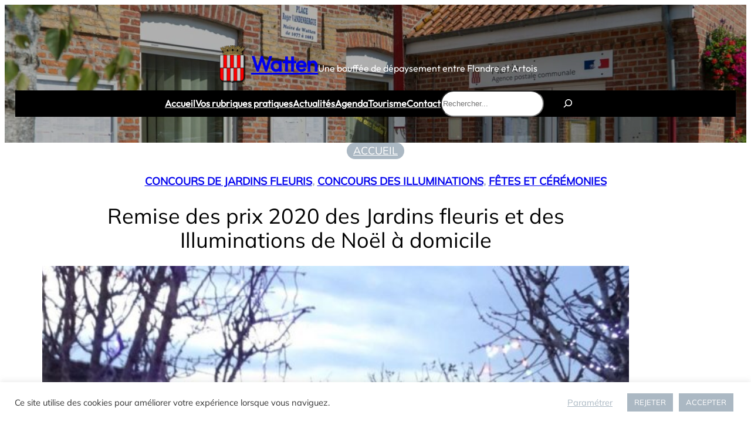

--- FILE ---
content_type: text/html; charset=UTF-8
request_url: https://www.watten.fr/remise-des-prix-2020-des-jardins-fleuris-et-des-illuminations-de-noel-a-domicile/
body_size: 34279
content:
<!DOCTYPE html>
<html lang="fr-FR">
<head>
	<meta charset="UTF-8" />
	<meta name="viewport" content="width=device-width, initial-scale=1" />
<meta name='robots' content='max-image-preview:large' />
<title>Remise des prix 2020 des Jardins fleuris et des Illuminations de Noël à domicile &#8211; Watten</title>
<link rel='dns-prefetch' href='//fonts.googleapis.com' />
<link rel="alternate" type="application/rss+xml" title="Watten &raquo; Flux" href="https://www.watten.fr/feed/" />
<link rel="alternate" title="oEmbed (JSON)" type="application/json+oembed" href="https://www.watten.fr/wp-json/oembed/1.0/embed?url=https%3A%2F%2Fwww.watten.fr%2Fremise-des-prix-2020-des-jardins-fleuris-et-des-illuminations-de-noel-a-domicile%2F" />
<link rel="alternate" title="oEmbed (XML)" type="text/xml+oembed" href="https://www.watten.fr/wp-json/oembed/1.0/embed?url=https%3A%2F%2Fwww.watten.fr%2Fremise-des-prix-2020-des-jardins-fleuris-et-des-illuminations-de-noel-a-domicile%2F&#038;format=xml" />
<style id='wp-img-auto-sizes-contain-inline-css'>
img:is([sizes=auto i],[sizes^="auto," i]){contain-intrinsic-size:3000px 1500px}
/*# sourceURL=wp-img-auto-sizes-contain-inline-css */
</style>
<style id='wp-block-site-logo-inline-css'>
.wp-block-site-logo{box-sizing:border-box;line-height:0}.wp-block-site-logo a{display:inline-block;line-height:0}.wp-block-site-logo.is-default-size img{height:auto;width:120px}.wp-block-site-logo img{height:auto;max-width:100%}.wp-block-site-logo a,.wp-block-site-logo img{border-radius:inherit}.wp-block-site-logo.aligncenter{margin-left:auto;margin-right:auto;text-align:center}:root :where(.wp-block-site-logo.is-style-rounded){border-radius:9999px}
/*# sourceURL=https://www.watten.fr/wp-content/plugins/gutenberg/build/styles/block-library/site-logo/style.min.css */
</style>
<style id='wp-block-site-title-inline-css'>
.wp-block-site-title{box-sizing:border-box}.wp-block-site-title :where(a){color:inherit;font-family:inherit;font-size:inherit;font-style:inherit;font-weight:inherit;letter-spacing:inherit;line-height:inherit;text-decoration:inherit}
/*# sourceURL=https://www.watten.fr/wp-content/plugins/gutenberg/build/styles/block-library/site-title/style.min.css */
</style>
<style id='wp-block-paragraph-inline-css'>
.is-small-text{font-size:.875em}.is-regular-text{font-size:1em}.is-large-text{font-size:2.25em}.is-larger-text{font-size:3em}.has-drop-cap:not(:focus):first-letter{float:left;font-size:8.4em;font-style:normal;font-weight:100;line-height:.68;margin:.05em .1em 0 0;text-transform:uppercase}body.rtl .has-drop-cap:not(:focus):first-letter{float:none;margin-left:.1em}p.has-drop-cap.has-background{overflow:hidden}:root :where(p.has-background){padding:1.25em 2.375em}:where(p.has-text-color:not(.has-link-color)) a{color:inherit}p.has-text-align-left[style*="writing-mode:vertical-lr"],p.has-text-align-right[style*="writing-mode:vertical-rl"]{rotate:180deg}
/*# sourceURL=https://www.watten.fr/wp-content/plugins/gutenberg/build/styles/block-library/paragraph/style.min.css */
</style>
<style id='wp-block-group-inline-css'>
.wp-block-group{box-sizing:border-box}:where(.wp-block-group.wp-block-group-is-layout-constrained){position:relative}
/*# sourceURL=https://www.watten.fr/wp-content/plugins/gutenberg/build/styles/block-library/group/style.min.css */
</style>
<style id='wp-block-group-theme-inline-css'>
:where(.wp-block-group.has-background){padding:1.25em 2.375em}
/*# sourceURL=https://www.watten.fr/wp-content/plugins/gutenberg/build/styles/block-library/group/theme.min.css */
</style>
<style id='wp-block-navigation-link-inline-css'>
.wp-block-navigation .wp-block-navigation-item__label{overflow-wrap:break-word}.wp-block-navigation .wp-block-navigation-item__description{display:none}.link-ui-tools{outline:1px solid #f0f0f0;padding:8px}.link-ui-block-inserter{padding-top:8px}.link-ui-block-inserter__back{margin-left:8px;text-transform:uppercase}
/*# sourceURL=https://www.watten.fr/wp-content/plugins/gutenberg/build/styles/block-library/navigation-link/style.min.css */
</style>
<style id='wp-block-search-inline-css'>
.wp-block-search__button{margin-left:10px;word-break:normal}.wp-block-search__button.has-icon{line-height:0}.wp-block-search__button svg{fill:currentColor;height:1.25em;min-height:24px;min-width:24px;vertical-align:text-bottom;width:1.25em}:where(.wp-block-search__button){border:1px solid #ccc;padding:6px 10px}.wp-block-search__inside-wrapper{display:flex;flex:auto;flex-wrap:nowrap;max-width:100%}.wp-block-search__label{width:100%}.wp-block-search.wp-block-search__button-only .wp-block-search__button{box-sizing:border-box;display:flex;flex-shrink:0;justify-content:center;margin-left:0;max-width:100%}.wp-block-search.wp-block-search__button-only .wp-block-search__inside-wrapper{min-width:0!important;transition-property:width}.wp-block-search.wp-block-search__button-only .wp-block-search__input{flex-basis:100%;transition-duration:.3s}.wp-block-search.wp-block-search__button-only.wp-block-search__searchfield-hidden,.wp-block-search.wp-block-search__button-only.wp-block-search__searchfield-hidden .wp-block-search__inside-wrapper{overflow:hidden}.wp-block-search.wp-block-search__button-only.wp-block-search__searchfield-hidden .wp-block-search__input{border-left-width:0!important;border-right-width:0!important;flex-basis:0;flex-grow:0;margin:0;min-width:0!important;padding-left:0!important;padding-right:0!important;width:0!important}:where(.wp-block-search__input){appearance:none;border:1px solid #949494;flex-grow:1;font-family:inherit;font-size:inherit;font-style:inherit;font-weight:inherit;letter-spacing:inherit;line-height:inherit;margin-left:0;margin-right:0;min-width:3rem;padding:8px;text-decoration:unset!important;text-transform:inherit}:where(.wp-block-search__button-inside .wp-block-search__inside-wrapper){background-color:#fff;border:1px solid #949494;box-sizing:border-box;padding:4px}:where(.wp-block-search__button-inside .wp-block-search__inside-wrapper) .wp-block-search__input{border:none;border-radius:0;padding:0 4px}:where(.wp-block-search__button-inside .wp-block-search__inside-wrapper) .wp-block-search__input:focus{outline:none}:where(.wp-block-search__button-inside .wp-block-search__inside-wrapper) :where(.wp-block-search__button){padding:4px 8px}.wp-block-search.aligncenter .wp-block-search__inside-wrapper{margin:auto}.wp-block[data-align=right] .wp-block-search.wp-block-search__button-only .wp-block-search__inside-wrapper{float:right}
/*# sourceURL=https://www.watten.fr/wp-content/plugins/gutenberg/build/styles/block-library/search/style.min.css */
</style>
<style id='wp-block-search-theme-inline-css'>
.wp-block-search .wp-block-search__label{font-weight:700}.wp-block-search__button{border:1px solid #ccc;padding:.375em .625em}
/*# sourceURL=https://www.watten.fr/wp-content/plugins/gutenberg/build/styles/block-library/search/theme.min.css */
</style>
<link rel='stylesheet' id='wp-block-navigation-css' href='https://www.watten.fr/wp-content/plugins/gutenberg/build/styles/block-library/navigation/style.min.css?ver=22.4.2' media='all' />
<link rel='stylesheet' id='wp-block-cover-css' href='https://www.watten.fr/wp-content/plugins/gutenberg/build/styles/block-library/cover/style.min.css?ver=22.4.2' media='all' />
<style id='wp-block-template-part-theme-inline-css'>
:root :where(.wp-block-template-part.has-background){margin-bottom:0;margin-top:0;padding:1.25em 2.375em}
/*# sourceURL=https://www.watten.fr/wp-content/plugins/gutenberg/build/styles/block-library/template-part/theme.min.css */
</style>
<style id='wp-block-button-inline-css'>
.wp-block-button__link{align-content:center;box-sizing:border-box;cursor:pointer;display:inline-block;height:100%;text-align:center;word-break:break-word}.wp-block-button__link.aligncenter{text-align:center}.wp-block-button__link.alignright{text-align:right}:where(.wp-block-button__link){border-radius:9999px;box-shadow:none;padding:calc(.667em + 2px) calc(1.333em + 2px);text-decoration:none}.wp-block-button[style*=text-decoration] .wp-block-button__link{text-decoration:inherit}.wp-block-buttons>.wp-block-button.has-custom-width{max-width:none}.wp-block-buttons>.wp-block-button.has-custom-width .wp-block-button__link{width:100%}.wp-block-buttons>.wp-block-button.has-custom-font-size .wp-block-button__link{font-size:inherit}.wp-block-buttons>.wp-block-button.wp-block-button__width-25{width:calc(25% - var(--wp--style--block-gap, .5em)*.75)}.wp-block-buttons>.wp-block-button.wp-block-button__width-50{width:calc(50% - var(--wp--style--block-gap, .5em)*.5)}.wp-block-buttons>.wp-block-button.wp-block-button__width-75{width:calc(75% - var(--wp--style--block-gap, .5em)*.25)}.wp-block-buttons>.wp-block-button.wp-block-button__width-100{flex-basis:100%;width:100%}.wp-block-buttons.is-vertical>.wp-block-button.wp-block-button__width-25{width:25%}.wp-block-buttons.is-vertical>.wp-block-button.wp-block-button__width-50{width:50%}.wp-block-buttons.is-vertical>.wp-block-button.wp-block-button__width-75{width:75%}.wp-block-button.is-style-squared,.wp-block-button__link.wp-block-button.is-style-squared{border-radius:0}.wp-block-button.no-border-radius,.wp-block-button__link.no-border-radius{border-radius:0!important}:root :where(.wp-block-button .wp-block-button__link.is-style-outline),:root :where(.wp-block-button.is-style-outline>.wp-block-button__link){border:2px solid;padding:.667em 1.333em}:root :where(.wp-block-button .wp-block-button__link.is-style-outline:not(.has-text-color)),:root :where(.wp-block-button.is-style-outline>.wp-block-button__link:not(.has-text-color)){color:currentColor}:root :where(.wp-block-button .wp-block-button__link.is-style-outline:not(.has-background)),:root :where(.wp-block-button.is-style-outline>.wp-block-button__link:not(.has-background)){background-color:initial;background-image:none}
/*# sourceURL=https://www.watten.fr/wp-content/plugins/gutenberg/build/styles/block-library/button/style.min.css */
</style>
<style id='wp-block-buttons-inline-css'>
.wp-block-buttons{box-sizing:border-box}.wp-block-buttons.is-vertical{flex-direction:column}.wp-block-buttons.is-vertical>.wp-block-button:last-child{margin-bottom:0}.wp-block-buttons>.wp-block-button{display:inline-block;margin:0}.wp-block-buttons.is-content-justification-left{justify-content:flex-start}.wp-block-buttons.is-content-justification-left.is-vertical{align-items:flex-start}.wp-block-buttons.is-content-justification-center{justify-content:center}.wp-block-buttons.is-content-justification-center.is-vertical{align-items:center}.wp-block-buttons.is-content-justification-right{justify-content:flex-end}.wp-block-buttons.is-content-justification-right.is-vertical{align-items:flex-end}.wp-block-buttons.is-content-justification-space-between{justify-content:space-between}.wp-block-buttons.aligncenter{text-align:center}.wp-block-buttons:not(.is-content-justification-space-between,.is-content-justification-right,.is-content-justification-left,.is-content-justification-center) .wp-block-button.aligncenter{margin-left:auto;margin-right:auto;width:100%}.wp-block-buttons[style*=text-decoration] .wp-block-button,.wp-block-buttons[style*=text-decoration] .wp-block-button__link{text-decoration:inherit}.wp-block-buttons.has-custom-font-size .wp-block-button__link{font-size:inherit}.wp-block-buttons .wp-block-button__link{width:100%}.wp-block-button.aligncenter{text-align:center}
/*# sourceURL=https://www.watten.fr/wp-content/plugins/gutenberg/build/styles/block-library/buttons/style.min.css */
</style>
<style id='wp-block-post-terms-inline-css'>
.wp-block-post-terms{box-sizing:border-box}.wp-block-post-terms .wp-block-post-terms__separator{white-space:pre-wrap}
/*# sourceURL=https://www.watten.fr/wp-content/plugins/gutenberg/build/styles/block-library/post-terms/style.min.css */
</style>
<style id='wp-block-post-title-inline-css'>
.wp-block-post-title{box-sizing:border-box;word-break:break-word}.wp-block-post-title :where(a){display:inline-block;font-family:inherit;font-size:inherit;font-style:inherit;font-weight:inherit;letter-spacing:inherit;line-height:inherit;text-decoration:inherit}
/*# sourceURL=https://www.watten.fr/wp-content/plugins/gutenberg/build/styles/block-library/post-title/style.min.css */
</style>
<style id='wp-block-post-featured-image-inline-css'>
.wp-block-post-featured-image{margin-left:0;margin-right:0}.wp-block-post-featured-image a{display:block;height:100%}.wp-block-post-featured-image :where(img){box-sizing:border-box;height:auto;max-width:100%;vertical-align:bottom;width:100%}.wp-block-post-featured-image.alignfull img,.wp-block-post-featured-image.alignwide img{width:100%}.wp-block-post-featured-image .wp-block-post-featured-image__overlay.has-background-dim{background-color:#000;inset:0;position:absolute}.wp-block-post-featured-image{position:relative}.wp-block-post-featured-image .wp-block-post-featured-image__overlay.has-background-gradient{background-color:initial}.wp-block-post-featured-image .wp-block-post-featured-image__overlay.has-background-dim-0{opacity:0}.wp-block-post-featured-image .wp-block-post-featured-image__overlay.has-background-dim-10{opacity:.1}.wp-block-post-featured-image .wp-block-post-featured-image__overlay.has-background-dim-20{opacity:.2}.wp-block-post-featured-image .wp-block-post-featured-image__overlay.has-background-dim-30{opacity:.3}.wp-block-post-featured-image .wp-block-post-featured-image__overlay.has-background-dim-40{opacity:.4}.wp-block-post-featured-image .wp-block-post-featured-image__overlay.has-background-dim-50{opacity:.5}.wp-block-post-featured-image .wp-block-post-featured-image__overlay.has-background-dim-60{opacity:.6}.wp-block-post-featured-image .wp-block-post-featured-image__overlay.has-background-dim-70{opacity:.7}.wp-block-post-featured-image .wp-block-post-featured-image__overlay.has-background-dim-80{opacity:.8}.wp-block-post-featured-image .wp-block-post-featured-image__overlay.has-background-dim-90{opacity:.9}.wp-block-post-featured-image .wp-block-post-featured-image__overlay.has-background-dim-100{opacity:1}.wp-block-post-featured-image:where(.alignleft,.alignright){width:100%}
/*# sourceURL=https://www.watten.fr/wp-content/plugins/gutenberg/build/styles/block-library/post-featured-image/style.min.css */
</style>
<style id='wp-block-heading-inline-css'>
h1:where(.wp-block-heading).has-background,h2:where(.wp-block-heading).has-background,h3:where(.wp-block-heading).has-background,h4:where(.wp-block-heading).has-background,h5:where(.wp-block-heading).has-background,h6:where(.wp-block-heading).has-background{padding:1.25em 2.375em}h1.has-text-align-left[style*=writing-mode]:where([style*=vertical-lr]),h1.has-text-align-right[style*=writing-mode]:where([style*=vertical-rl]),h2.has-text-align-left[style*=writing-mode]:where([style*=vertical-lr]),h2.has-text-align-right[style*=writing-mode]:where([style*=vertical-rl]),h3.has-text-align-left[style*=writing-mode]:where([style*=vertical-lr]),h3.has-text-align-right[style*=writing-mode]:where([style*=vertical-rl]),h4.has-text-align-left[style*=writing-mode]:where([style*=vertical-lr]),h4.has-text-align-right[style*=writing-mode]:where([style*=vertical-rl]),h5.has-text-align-left[style*=writing-mode]:where([style*=vertical-lr]),h5.has-text-align-right[style*=writing-mode]:where([style*=vertical-rl]),h6.has-text-align-left[style*=writing-mode]:where([style*=vertical-lr]),h6.has-text-align-right[style*=writing-mode]:where([style*=vertical-rl]){rotate:180deg}
/*# sourceURL=https://www.watten.fr/wp-content/plugins/gutenberg/build/styles/block-library/heading/style.min.css */
</style>
<link rel='stylesheet' id='wp-block-gallery-css' href='https://www.watten.fr/wp-content/plugins/gutenberg/build/styles/block-library/gallery/style.min.css?ver=22.4.2' media='all' />
<style id='wp-block-gallery-theme-inline-css'>
.blocks-gallery-caption{color:#555;font-size:13px;text-align:center}.is-dark-theme .blocks-gallery-caption{color:#ffffffa6}
/*# sourceURL=https://www.watten.fr/wp-content/plugins/gutenberg/build/styles/block-library/gallery/theme.min.css */
</style>
<link rel='stylesheet' id='event-post-map-css' href='https://www.watten.fr/wp-content/plugins/event-post/build/map/event-map.css?ver=6.9' media='all' />
<link rel='stylesheet' id='event-post-css' href='https://www.watten.fr/wp-content/plugins/event-post/build/front/front.css?ver=1767797353' media='all' />
<link rel='stylesheet' id='dashicons-css' href='https://www.watten.fr/wp-includes/css/dashicons.min.css?ver=6.9' media='all' />
<style id='wp-block-post-content-inline-css'>
.wp-block-post-content{display:flow-root}
/*# sourceURL=https://www.watten.fr/wp-content/plugins/gutenberg/build/styles/block-library/post-content/style.min.css */
</style>
<style id='wp-block-spacer-inline-css'>
.wp-block-spacer{clear:both}
/*# sourceURL=https://www.watten.fr/wp-content/plugins/gutenberg/build/styles/block-library/spacer/style.min.css */
</style>
<link rel='stylesheet' id='crp-style-grid-css' href='https://www.watten.fr/wp-content/plugins/contextual-related-posts/css/grid.min.css?ver=4.1.0' media='all' />
<style id='crp-style-grid-inline-css'>

			.crp_related.crp-grid ul li a.crp_link {
				grid-template-rows: 150px auto;
			}
			.crp_related.crp-grid ul {
				grid-template-columns: repeat(auto-fill, minmax(150px, 1fr));
			}
			

			.crp_related.crp-grid ul li a.crp_link {
				grid-template-rows: 150px auto;
			}
			.crp_related.crp-grid ul {
				grid-template-columns: repeat(auto-fill, minmax(150px, 1fr));
			}
			
/*# sourceURL=crp-style-grid-inline-css */
</style>
<style id='wp-block-separator-inline-css'>
@charset "UTF-8";.wp-block-separator{border:none;border-top:2px solid}:root :where(.wp-block-separator.is-style-dots){height:auto;line-height:1;text-align:center}:root :where(.wp-block-separator.is-style-dots):before{color:currentColor;content:"···";font-family:serif;font-size:1.5em;letter-spacing:2em;padding-left:2em}.wp-block-separator.is-style-dots{background:none!important;border:none!important}
/*# sourceURL=https://www.watten.fr/wp-content/plugins/gutenberg/build/styles/block-library/separator/style.min.css */
</style>
<style id='wp-block-separator-theme-inline-css'>
.wp-block-separator.has-css-opacity{opacity:.4}.wp-block-separator{border:none;border-bottom:2px solid;margin-left:auto;margin-right:auto}.wp-block-separator.has-alpha-channel-opacity{opacity:1}.wp-block-separator:not(.is-style-wide):not(.is-style-dots){width:100px}.wp-block-separator.has-background:not(.is-style-dots){border-bottom:none;height:1px}.wp-block-separator.has-background:not(.is-style-wide):not(.is-style-dots){height:2px}
/*# sourceURL=https://www.watten.fr/wp-content/plugins/gutenberg/build/styles/block-library/separator/theme.min.css */
</style>
<style id='wp-block-post-date-inline-css'>
.wp-block-post-date{box-sizing:border-box}
/*# sourceURL=https://www.watten.fr/wp-content/plugins/gutenberg/build/styles/block-library/post-date/style.min.css */
</style>
<style id='wp-block-social-links-inline-css'>
.wp-block-social-links{background:none;box-sizing:border-box;margin-left:0;padding-left:0;padding-right:0;text-indent:0}.wp-block-social-links .wp-social-link a,.wp-block-social-links .wp-social-link a:hover{border-bottom:0;box-shadow:none;text-decoration:none}.wp-block-social-links .wp-social-link svg{height:1em;width:1em}.wp-block-social-links .wp-social-link span:not(.screen-reader-text){font-size:.65em;margin-left:.5em;margin-right:.5em}.wp-block-social-links.has-small-icon-size{font-size:16px}.wp-block-social-links,.wp-block-social-links.has-normal-icon-size{font-size:24px}.wp-block-social-links.has-large-icon-size{font-size:36px}.wp-block-social-links.has-huge-icon-size{font-size:48px}.wp-block-social-links.aligncenter{display:flex;justify-content:center}.wp-block-social-links.alignright{justify-content:flex-end}.wp-block-social-link{border-radius:9999px;display:block}@media not (prefers-reduced-motion){.wp-block-social-link{transition:transform .1s ease}}.wp-block-social-link{height:auto}.wp-block-social-link a{align-items:center;display:flex;line-height:0}.wp-block-social-link:hover{transform:scale(1.1)}.wp-block-social-links .wp-block-social-link.wp-social-link{display:inline-block;margin:0;padding:0}.wp-block-social-links .wp-block-social-link.wp-social-link .wp-block-social-link-anchor,.wp-block-social-links .wp-block-social-link.wp-social-link .wp-block-social-link-anchor svg,.wp-block-social-links .wp-block-social-link.wp-social-link .wp-block-social-link-anchor:active,.wp-block-social-links .wp-block-social-link.wp-social-link .wp-block-social-link-anchor:hover,.wp-block-social-links .wp-block-social-link.wp-social-link .wp-block-social-link-anchor:visited{fill:currentColor;color:currentColor}:where(.wp-block-social-links:not(.is-style-logos-only)) .wp-social-link{background-color:#f0f0f0;color:#444}:where(.wp-block-social-links:not(.is-style-logos-only)) .wp-social-link-amazon{background-color:#f90;color:#fff}:where(.wp-block-social-links:not(.is-style-logos-only)) .wp-social-link-bandcamp{background-color:#1ea0c3;color:#fff}:where(.wp-block-social-links:not(.is-style-logos-only)) .wp-social-link-behance{background-color:#0757fe;color:#fff}:where(.wp-block-social-links:not(.is-style-logos-only)) .wp-social-link-bluesky{background-color:#0a7aff;color:#fff}:where(.wp-block-social-links:not(.is-style-logos-only)) .wp-social-link-codepen{background-color:#1e1f26;color:#fff}:where(.wp-block-social-links:not(.is-style-logos-only)) .wp-social-link-deviantart{background-color:#02e49b;color:#fff}:where(.wp-block-social-links:not(.is-style-logos-only)) .wp-social-link-discord{background-color:#5865f2;color:#fff}:where(.wp-block-social-links:not(.is-style-logos-only)) .wp-social-link-dribbble{background-color:#e94c89;color:#fff}:where(.wp-block-social-links:not(.is-style-logos-only)) .wp-social-link-dropbox{background-color:#4280ff;color:#fff}:where(.wp-block-social-links:not(.is-style-logos-only)) .wp-social-link-etsy{background-color:#f45800;color:#fff}:where(.wp-block-social-links:not(.is-style-logos-only)) .wp-social-link-facebook{background-color:#0866ff;color:#fff}:where(.wp-block-social-links:not(.is-style-logos-only)) .wp-social-link-fivehundredpx{background-color:#000;color:#fff}:where(.wp-block-social-links:not(.is-style-logos-only)) .wp-social-link-flickr{background-color:#0461dd;color:#fff}:where(.wp-block-social-links:not(.is-style-logos-only)) .wp-social-link-foursquare{background-color:#e65678;color:#fff}:where(.wp-block-social-links:not(.is-style-logos-only)) .wp-social-link-github{background-color:#24292d;color:#fff}:where(.wp-block-social-links:not(.is-style-logos-only)) .wp-social-link-goodreads{background-color:#eceadd;color:#382110}:where(.wp-block-social-links:not(.is-style-logos-only)) .wp-social-link-google{background-color:#ea4434;color:#fff}:where(.wp-block-social-links:not(.is-style-logos-only)) .wp-social-link-gravatar{background-color:#1d4fc4;color:#fff}:where(.wp-block-social-links:not(.is-style-logos-only)) .wp-social-link-instagram{background-color:#f00075;color:#fff}:where(.wp-block-social-links:not(.is-style-logos-only)) .wp-social-link-lastfm{background-color:#e21b24;color:#fff}:where(.wp-block-social-links:not(.is-style-logos-only)) .wp-social-link-linkedin{background-color:#0d66c2;color:#fff}:where(.wp-block-social-links:not(.is-style-logos-only)) .wp-social-link-mastodon{background-color:#3288d4;color:#fff}:where(.wp-block-social-links:not(.is-style-logos-only)) .wp-social-link-medium{background-color:#000;color:#fff}:where(.wp-block-social-links:not(.is-style-logos-only)) .wp-social-link-meetup{background-color:#f6405f;color:#fff}:where(.wp-block-social-links:not(.is-style-logos-only)) .wp-social-link-patreon{background-color:#000;color:#fff}:where(.wp-block-social-links:not(.is-style-logos-only)) .wp-social-link-pinterest{background-color:#e60122;color:#fff}:where(.wp-block-social-links:not(.is-style-logos-only)) .wp-social-link-pocket{background-color:#ef4155;color:#fff}:where(.wp-block-social-links:not(.is-style-logos-only)) .wp-social-link-reddit{background-color:#ff4500;color:#fff}:where(.wp-block-social-links:not(.is-style-logos-only)) .wp-social-link-skype{background-color:#0478d7;color:#fff}:where(.wp-block-social-links:not(.is-style-logos-only)) .wp-social-link-snapchat{stroke:#000;background-color:#fefc00;color:#fff}:where(.wp-block-social-links:not(.is-style-logos-only)) .wp-social-link-soundcloud{background-color:#ff5600;color:#fff}:where(.wp-block-social-links:not(.is-style-logos-only)) .wp-social-link-spotify{background-color:#1bd760;color:#fff}:where(.wp-block-social-links:not(.is-style-logos-only)) .wp-social-link-telegram{background-color:#2aabee;color:#fff}:where(.wp-block-social-links:not(.is-style-logos-only)) .wp-social-link-threads{background-color:#000;color:#fff}:where(.wp-block-social-links:not(.is-style-logos-only)) .wp-social-link-tiktok{background-color:#000;color:#fff}:where(.wp-block-social-links:not(.is-style-logos-only)) .wp-social-link-tumblr{background-color:#011835;color:#fff}:where(.wp-block-social-links:not(.is-style-logos-only)) .wp-social-link-twitch{background-color:#6440a4;color:#fff}:where(.wp-block-social-links:not(.is-style-logos-only)) .wp-social-link-twitter{background-color:#1da1f2;color:#fff}:where(.wp-block-social-links:not(.is-style-logos-only)) .wp-social-link-vimeo{background-color:#1eb7ea;color:#fff}:where(.wp-block-social-links:not(.is-style-logos-only)) .wp-social-link-vk{background-color:#4680c2;color:#fff}:where(.wp-block-social-links:not(.is-style-logos-only)) .wp-social-link-wordpress{background-color:#3499cd;color:#fff}:where(.wp-block-social-links:not(.is-style-logos-only)) .wp-social-link-whatsapp{background-color:#25d366;color:#fff}:where(.wp-block-social-links:not(.is-style-logos-only)) .wp-social-link-x{background-color:#000;color:#fff}:where(.wp-block-social-links:not(.is-style-logos-only)) .wp-social-link-yelp{background-color:#d32422;color:#fff}:where(.wp-block-social-links:not(.is-style-logos-only)) .wp-social-link-youtube{background-color:red;color:#fff}:where(.wp-block-social-links.is-style-logos-only) .wp-social-link{background:none}:where(.wp-block-social-links.is-style-logos-only) .wp-social-link svg{height:1.25em;width:1.25em}:where(.wp-block-social-links.is-style-logos-only) .wp-social-link-amazon{color:#f90}:where(.wp-block-social-links.is-style-logos-only) .wp-social-link-bandcamp{color:#1ea0c3}:where(.wp-block-social-links.is-style-logos-only) .wp-social-link-behance{color:#0757fe}:where(.wp-block-social-links.is-style-logos-only) .wp-social-link-bluesky{color:#0a7aff}:where(.wp-block-social-links.is-style-logos-only) .wp-social-link-codepen{color:#1e1f26}:where(.wp-block-social-links.is-style-logos-only) .wp-social-link-deviantart{color:#02e49b}:where(.wp-block-social-links.is-style-logos-only) .wp-social-link-discord{color:#5865f2}:where(.wp-block-social-links.is-style-logos-only) .wp-social-link-dribbble{color:#e94c89}:where(.wp-block-social-links.is-style-logos-only) .wp-social-link-dropbox{color:#4280ff}:where(.wp-block-social-links.is-style-logos-only) .wp-social-link-etsy{color:#f45800}:where(.wp-block-social-links.is-style-logos-only) .wp-social-link-facebook{color:#0866ff}:where(.wp-block-social-links.is-style-logos-only) .wp-social-link-fivehundredpx{color:#000}:where(.wp-block-social-links.is-style-logos-only) .wp-social-link-flickr{color:#0461dd}:where(.wp-block-social-links.is-style-logos-only) .wp-social-link-foursquare{color:#e65678}:where(.wp-block-social-links.is-style-logos-only) .wp-social-link-github{color:#24292d}:where(.wp-block-social-links.is-style-logos-only) .wp-social-link-goodreads{color:#382110}:where(.wp-block-social-links.is-style-logos-only) .wp-social-link-google{color:#ea4434}:where(.wp-block-social-links.is-style-logos-only) .wp-social-link-gravatar{color:#1d4fc4}:where(.wp-block-social-links.is-style-logos-only) .wp-social-link-instagram{color:#f00075}:where(.wp-block-social-links.is-style-logos-only) .wp-social-link-lastfm{color:#e21b24}:where(.wp-block-social-links.is-style-logos-only) .wp-social-link-linkedin{color:#0d66c2}:where(.wp-block-social-links.is-style-logos-only) .wp-social-link-mastodon{color:#3288d4}:where(.wp-block-social-links.is-style-logos-only) .wp-social-link-medium{color:#000}:where(.wp-block-social-links.is-style-logos-only) .wp-social-link-meetup{color:#f6405f}:where(.wp-block-social-links.is-style-logos-only) .wp-social-link-patreon{color:#000}:where(.wp-block-social-links.is-style-logos-only) .wp-social-link-pinterest{color:#e60122}:where(.wp-block-social-links.is-style-logos-only) .wp-social-link-pocket{color:#ef4155}:where(.wp-block-social-links.is-style-logos-only) .wp-social-link-reddit{color:#ff4500}:where(.wp-block-social-links.is-style-logos-only) .wp-social-link-skype{color:#0478d7}:where(.wp-block-social-links.is-style-logos-only) .wp-social-link-snapchat{stroke:#000;color:#fff}:where(.wp-block-social-links.is-style-logos-only) .wp-social-link-soundcloud{color:#ff5600}:where(.wp-block-social-links.is-style-logos-only) .wp-social-link-spotify{color:#1bd760}:where(.wp-block-social-links.is-style-logos-only) .wp-social-link-telegram{color:#2aabee}:where(.wp-block-social-links.is-style-logos-only) .wp-social-link-threads{color:#000}:where(.wp-block-social-links.is-style-logos-only) .wp-social-link-tiktok{color:#000}:where(.wp-block-social-links.is-style-logos-only) .wp-social-link-tumblr{color:#011835}:where(.wp-block-social-links.is-style-logos-only) .wp-social-link-twitch{color:#6440a4}:where(.wp-block-social-links.is-style-logos-only) .wp-social-link-twitter{color:#1da1f2}:where(.wp-block-social-links.is-style-logos-only) .wp-social-link-vimeo{color:#1eb7ea}:where(.wp-block-social-links.is-style-logos-only) .wp-social-link-vk{color:#4680c2}:where(.wp-block-social-links.is-style-logos-only) .wp-social-link-whatsapp{color:#25d366}:where(.wp-block-social-links.is-style-logos-only) .wp-social-link-wordpress{color:#3499cd}:where(.wp-block-social-links.is-style-logos-only) .wp-social-link-x{color:#000}:where(.wp-block-social-links.is-style-logos-only) .wp-social-link-yelp{color:#d32422}:where(.wp-block-social-links.is-style-logos-only) .wp-social-link-youtube{color:red}.wp-block-social-links.is-style-pill-shape .wp-social-link{width:auto}:root :where(.wp-block-social-links .wp-social-link a){padding:.25em}:root :where(.wp-block-social-links.is-style-logos-only .wp-social-link a){padding:0}:root :where(.wp-block-social-links.is-style-pill-shape .wp-social-link a){padding-left:.6666666667em;padding-right:.6666666667em}.wp-block-social-links:not(.has-icon-color):not(.has-icon-background-color) .wp-social-link-snapchat .wp-block-social-link-label{color:#000}
/*# sourceURL=https://www.watten.fr/wp-content/plugins/gutenberg/build/styles/block-library/social-links/style.min.css */
</style>
<link rel='stylesheet' id='wp-map-block-stylesheets-css' href='https://www.watten.fr/wp-content/plugins/wp-map-block/assets/dist/wpmapblock-frontend.core.min.css?ver=b08ee443aa65d16dc973' media='all' />
<style id='wp-block-image-inline-css'>
.wp-block-image>a,.wp-block-image>figure>a{display:inline-block}.wp-block-image img{box-sizing:border-box;height:auto;max-width:100%;vertical-align:bottom}@media not (prefers-reduced-motion){.wp-block-image img.hide{visibility:hidden}.wp-block-image img.show{animation:show-content-image .4s}}.wp-block-image[style*=border-radius] img,.wp-block-image[style*=border-radius]>a{border-radius:inherit}.wp-block-image.has-custom-border img{box-sizing:border-box}.wp-block-image.aligncenter{text-align:center}.wp-block-image.alignfull>a,.wp-block-image.alignwide>a{width:100%}.wp-block-image.alignfull img,.wp-block-image.alignwide img{height:auto;width:100%}.wp-block-image .aligncenter,.wp-block-image .alignleft,.wp-block-image .alignright,.wp-block-image.aligncenter,.wp-block-image.alignleft,.wp-block-image.alignright{display:table}.wp-block-image .aligncenter>figcaption,.wp-block-image .alignleft>figcaption,.wp-block-image .alignright>figcaption,.wp-block-image.aligncenter>figcaption,.wp-block-image.alignleft>figcaption,.wp-block-image.alignright>figcaption{caption-side:bottom;display:table-caption}.wp-block-image .alignleft{float:left;margin:.5em 1em .5em 0}.wp-block-image .alignright{float:right;margin:.5em 0 .5em 1em}.wp-block-image .aligncenter{margin-left:auto;margin-right:auto}.wp-block-image :where(figcaption){margin-bottom:1em;margin-top:.5em}.wp-block-image.is-style-circle-mask img{border-radius:9999px}@supports ((-webkit-mask-image:none) or (mask-image:none)) or (-webkit-mask-image:none){.wp-block-image.is-style-circle-mask img{border-radius:0;-webkit-mask-image:url('data:image/svg+xml;utf8,<svg viewBox="0 0 100 100" xmlns="http://www.w3.org/2000/svg"><circle cx="50" cy="50" r="50"/></svg>');mask-image:url('data:image/svg+xml;utf8,<svg viewBox="0 0 100 100" xmlns="http://www.w3.org/2000/svg"><circle cx="50" cy="50" r="50"/></svg>');mask-mode:alpha;-webkit-mask-position:center;mask-position:center;-webkit-mask-repeat:no-repeat;mask-repeat:no-repeat;-webkit-mask-size:contain;mask-size:contain}}:root :where(.wp-block-image.is-style-rounded img,.wp-block-image .is-style-rounded img){border-radius:9999px}.wp-block-image figure{margin:0}.wp-lightbox-container{display:flex;flex-direction:column;position:relative}.wp-lightbox-container img{cursor:zoom-in}.wp-lightbox-container img:hover+button{opacity:1}.wp-lightbox-container button{align-items:center;backdrop-filter:blur(16px) saturate(180%);background-color:#5a5a5a40;border:none;border-radius:4px;cursor:zoom-in;display:flex;height:20px;justify-content:center;opacity:0;padding:0;position:absolute;right:16px;text-align:center;top:16px;width:20px;z-index:100}@media not (prefers-reduced-motion){.wp-lightbox-container button{transition:opacity .2s ease}}.wp-lightbox-container button:focus-visible{outline:3px auto #5a5a5a40;outline:3px auto -webkit-focus-ring-color;outline-offset:3px}.wp-lightbox-container button:hover{cursor:pointer;opacity:1}.wp-lightbox-container button:focus{opacity:1}.wp-lightbox-container button:focus,.wp-lightbox-container button:hover,.wp-lightbox-container button:not(:hover):not(:active):not(.has-background){background-color:#5a5a5a40;border:none}.wp-lightbox-overlay{box-sizing:border-box;cursor:zoom-out;height:100vh;left:0;overflow:hidden;position:fixed;top:0;visibility:hidden;width:100%;z-index:100000}.wp-lightbox-overlay .close-button{align-items:center;cursor:pointer;display:flex;justify-content:center;min-height:40px;min-width:40px;padding:0;position:absolute;right:calc(env(safe-area-inset-right) + 16px);top:calc(env(safe-area-inset-top) + 16px);z-index:5000000}.wp-lightbox-overlay .close-button:focus,.wp-lightbox-overlay .close-button:hover,.wp-lightbox-overlay .close-button:not(:hover):not(:active):not(.has-background){background:none;border:none}.wp-lightbox-overlay .lightbox-image-container{height:var(--wp--lightbox-container-height);left:50%;overflow:hidden;position:absolute;top:50%;transform:translate(-50%,-50%);transform-origin:top left;width:var(--wp--lightbox-container-width);z-index:9999999999}.wp-lightbox-overlay .wp-block-image{align-items:center;box-sizing:border-box;display:flex;height:100%;justify-content:center;margin:0;position:relative;transform-origin:0 0;width:100%;z-index:3000000}.wp-lightbox-overlay .wp-block-image img{height:var(--wp--lightbox-image-height);min-height:var(--wp--lightbox-image-height);min-width:var(--wp--lightbox-image-width);width:var(--wp--lightbox-image-width)}.wp-lightbox-overlay .wp-block-image figcaption{display:none}.wp-lightbox-overlay button{background:none;border:none}.wp-lightbox-overlay .scrim{background-color:#fff;height:100%;opacity:.9;position:absolute;width:100%;z-index:2000000}.wp-lightbox-overlay.active{visibility:visible}@media not (prefers-reduced-motion){.wp-lightbox-overlay.active{animation:turn-on-visibility .25s both}.wp-lightbox-overlay.active img{animation:turn-on-visibility .35s both}.wp-lightbox-overlay.show-closing-animation:not(.active){animation:turn-off-visibility .35s both}.wp-lightbox-overlay.show-closing-animation:not(.active) img{animation:turn-off-visibility .25s both}.wp-lightbox-overlay.zoom.active{animation:none;opacity:1;visibility:visible}.wp-lightbox-overlay.zoom.active .lightbox-image-container{animation:lightbox-zoom-in .4s}.wp-lightbox-overlay.zoom.active .lightbox-image-container img{animation:none}.wp-lightbox-overlay.zoom.active .scrim{animation:turn-on-visibility .4s forwards}.wp-lightbox-overlay.zoom.show-closing-animation:not(.active){animation:none}.wp-lightbox-overlay.zoom.show-closing-animation:not(.active) .lightbox-image-container{animation:lightbox-zoom-out .4s}.wp-lightbox-overlay.zoom.show-closing-animation:not(.active) .lightbox-image-container img{animation:none}.wp-lightbox-overlay.zoom.show-closing-animation:not(.active) .scrim{animation:turn-off-visibility .4s forwards}}@keyframes show-content-image{0%{visibility:hidden}99%{visibility:hidden}to{visibility:visible}}@keyframes turn-on-visibility{0%{opacity:0}to{opacity:1}}@keyframes turn-off-visibility{0%{opacity:1;visibility:visible}99%{opacity:0;visibility:visible}to{opacity:0;visibility:hidden}}@keyframes lightbox-zoom-in{0%{transform:translate(calc((-100vw + var(--wp--lightbox-scrollbar-width))/2 + var(--wp--lightbox-initial-left-position)),calc(-50vh + var(--wp--lightbox-initial-top-position))) scale(var(--wp--lightbox-scale))}to{transform:translate(-50%,-50%) scale(1)}}@keyframes lightbox-zoom-out{0%{transform:translate(-50%,-50%) scale(1);visibility:visible}99%{visibility:visible}to{transform:translate(calc((-100vw + var(--wp--lightbox-scrollbar-width))/2 + var(--wp--lightbox-initial-left-position)),calc(-50vh + var(--wp--lightbox-initial-top-position))) scale(var(--wp--lightbox-scale));visibility:hidden}}
/*# sourceURL=https://www.watten.fr/wp-content/plugins/gutenberg/build/styles/block-library/image/style.min.css */
</style>
<style id='wp-block-image-theme-inline-css'>
:root :where(.wp-block-image figcaption){color:#555;font-size:13px;text-align:center}.is-dark-theme :root :where(.wp-block-image figcaption){color:#ffffffa6}.wp-block-image{margin:0 0 1em}
/*# sourceURL=https://www.watten.fr/wp-content/plugins/gutenberg/build/styles/block-library/image/theme.min.css */
</style>
<link rel='stylesheet' id='mailpoet_public-css' href='https://www.watten.fr/wp-content/plugins/mailpoet/assets/dist/css/mailpoet-public.eb66e3ab.css?ver=6.9' media='all' />
<link rel='stylesheet' id='mailpoet_custom_fonts_0-css' href='https://fonts.googleapis.com/css?family=Abril+FatFace%3A400%2C400i%2C700%2C700i%7CAlegreya%3A400%2C400i%2C700%2C700i%7CAlegreya+Sans%3A400%2C400i%2C700%2C700i%7CAmatic+SC%3A400%2C400i%2C700%2C700i%7CAnonymous+Pro%3A400%2C400i%2C700%2C700i%7CArchitects+Daughter%3A400%2C400i%2C700%2C700i%7CArchivo%3A400%2C400i%2C700%2C700i%7CArchivo+Narrow%3A400%2C400i%2C700%2C700i%7CAsap%3A400%2C400i%2C700%2C700i%7CBarlow%3A400%2C400i%2C700%2C700i%7CBioRhyme%3A400%2C400i%2C700%2C700i%7CBonbon%3A400%2C400i%2C700%2C700i%7CCabin%3A400%2C400i%2C700%2C700i%7CCairo%3A400%2C400i%2C700%2C700i%7CCardo%3A400%2C400i%2C700%2C700i%7CChivo%3A400%2C400i%2C700%2C700i%7CConcert+One%3A400%2C400i%2C700%2C700i%7CCormorant%3A400%2C400i%2C700%2C700i%7CCrimson+Text%3A400%2C400i%2C700%2C700i%7CEczar%3A400%2C400i%2C700%2C700i%7CExo+2%3A400%2C400i%2C700%2C700i%7CFira+Sans%3A400%2C400i%2C700%2C700i%7CFjalla+One%3A400%2C400i%2C700%2C700i%7CFrank+Ruhl+Libre%3A400%2C400i%2C700%2C700i%7CGreat+Vibes%3A400%2C400i%2C700%2C700i&#038;ver=6.9' media='all' />
<link rel='stylesheet' id='mailpoet_custom_fonts_1-css' href='https://fonts.googleapis.com/css?family=Heebo%3A400%2C400i%2C700%2C700i%7CIBM+Plex%3A400%2C400i%2C700%2C700i%7CInconsolata%3A400%2C400i%2C700%2C700i%7CIndie+Flower%3A400%2C400i%2C700%2C700i%7CInknut+Antiqua%3A400%2C400i%2C700%2C700i%7CInter%3A400%2C400i%2C700%2C700i%7CKarla%3A400%2C400i%2C700%2C700i%7CLibre+Baskerville%3A400%2C400i%2C700%2C700i%7CLibre+Franklin%3A400%2C400i%2C700%2C700i%7CMontserrat%3A400%2C400i%2C700%2C700i%7CNeuton%3A400%2C400i%2C700%2C700i%7CNotable%3A400%2C400i%2C700%2C700i%7CNothing+You+Could+Do%3A400%2C400i%2C700%2C700i%7CNoto+Sans%3A400%2C400i%2C700%2C700i%7CNunito%3A400%2C400i%2C700%2C700i%7COld+Standard+TT%3A400%2C400i%2C700%2C700i%7COxygen%3A400%2C400i%2C700%2C700i%7CPacifico%3A400%2C400i%2C700%2C700i%7CPoppins%3A400%2C400i%2C700%2C700i%7CProza+Libre%3A400%2C400i%2C700%2C700i%7CPT+Sans%3A400%2C400i%2C700%2C700i%7CPT+Serif%3A400%2C400i%2C700%2C700i%7CRakkas%3A400%2C400i%2C700%2C700i%7CReenie+Beanie%3A400%2C400i%2C700%2C700i%7CRoboto+Slab%3A400%2C400i%2C700%2C700i&#038;ver=6.9' media='all' />
<link rel='stylesheet' id='mailpoet_custom_fonts_2-css' href='https://fonts.googleapis.com/css?family=Ropa+Sans%3A400%2C400i%2C700%2C700i%7CRubik%3A400%2C400i%2C700%2C700i%7CShadows+Into+Light%3A400%2C400i%2C700%2C700i%7CSpace+Mono%3A400%2C400i%2C700%2C700i%7CSpectral%3A400%2C400i%2C700%2C700i%7CSue+Ellen+Francisco%3A400%2C400i%2C700%2C700i%7CTitillium+Web%3A400%2C400i%2C700%2C700i%7CUbuntu%3A400%2C400i%2C700%2C700i%7CVarela%3A400%2C400i%2C700%2C700i%7CVollkorn%3A400%2C400i%2C700%2C700i%7CWork+Sans%3A400%2C400i%2C700%2C700i%7CYatra+One%3A400%2C400i%2C700%2C700i&#038;ver=6.9' media='all' />
<style id='wp-block-loginout-inline-css'>
.wp-block-loginout{box-sizing:border-box}
/*# sourceURL=https://www.watten.fr/wp-content/plugins/gutenberg/build/styles/block-library/loginout/style.min.css */
</style>
<style id='wp-block-columns-inline-css'>
.wp-block-columns{box-sizing:border-box;display:flex;flex-wrap:wrap!important}@media (min-width:782px){.wp-block-columns{flex-wrap:nowrap!important}}.wp-block-columns{align-items:normal!important}.wp-block-columns.are-vertically-aligned-top{align-items:flex-start}.wp-block-columns.are-vertically-aligned-center{align-items:center}.wp-block-columns.are-vertically-aligned-bottom{align-items:flex-end}@media (max-width:781px){.wp-block-columns:not(.is-not-stacked-on-mobile)>.wp-block-column{flex-basis:100%!important}}@media (min-width:782px){.wp-block-columns:not(.is-not-stacked-on-mobile)>.wp-block-column{flex-basis:0;flex-grow:1}.wp-block-columns:not(.is-not-stacked-on-mobile)>.wp-block-column[style*=flex-basis]{flex-grow:0}}.wp-block-columns.is-not-stacked-on-mobile{flex-wrap:nowrap!important}.wp-block-columns.is-not-stacked-on-mobile>.wp-block-column{flex-basis:0;flex-grow:1}.wp-block-columns.is-not-stacked-on-mobile>.wp-block-column[style*=flex-basis]{flex-grow:0}:where(.wp-block-columns){margin-bottom:1.75em}:where(.wp-block-columns.has-background){padding:1.25em 2.375em}.wp-block-column{flex-grow:1;min-width:0;overflow-wrap:break-word;word-break:break-word}.wp-block-column.is-vertically-aligned-top{align-self:flex-start}.wp-block-column.is-vertically-aligned-center{align-self:center}.wp-block-column.is-vertically-aligned-bottom{align-self:flex-end}.wp-block-column.is-vertically-aligned-stretch{align-self:stretch}.wp-block-column.is-vertically-aligned-bottom,.wp-block-column.is-vertically-aligned-center,.wp-block-column.is-vertically-aligned-top{width:100%}
/*# sourceURL=https://www.watten.fr/wp-content/plugins/gutenberg/build/styles/block-library/columns/style.min.css */
</style>
<style id='wp-block-library-inline-css'>
:root{--wp-block-synced-color:#7a00df;--wp-block-synced-color--rgb:122,0,223;--wp-bound-block-color:var(--wp-block-synced-color);--wp-editor-canvas-background:#ddd;--wp-admin-theme-color:#007cba;--wp-admin-theme-color--rgb:0,124,186;--wp-admin-theme-color-darker-10:#006ba1;--wp-admin-theme-color-darker-10--rgb:0,107,160.5;--wp-admin-theme-color-darker-20:#005a87;--wp-admin-theme-color-darker-20--rgb:0,90,135;--wp-admin-border-width-focus:2px}@media (min-resolution:192dpi){:root{--wp-admin-border-width-focus:1.5px}}.wp-element-button{cursor:pointer}:root .has-very-light-gray-background-color{background-color:#eee}:root .has-very-dark-gray-background-color{background-color:#313131}:root .has-very-light-gray-color{color:#eee}:root .has-very-dark-gray-color{color:#313131}:root .has-vivid-green-cyan-to-vivid-cyan-blue-gradient-background{background:linear-gradient(135deg,#00d084,#0693e3)}:root .has-purple-crush-gradient-background{background:linear-gradient(135deg,#34e2e4,#4721fb 50%,#ab1dfe)}:root .has-hazy-dawn-gradient-background{background:linear-gradient(135deg,#faaca8,#dad0ec)}:root .has-subdued-olive-gradient-background{background:linear-gradient(135deg,#fafae1,#67a671)}:root .has-atomic-cream-gradient-background{background:linear-gradient(135deg,#fdd79a,#004a59)}:root .has-nightshade-gradient-background{background:linear-gradient(135deg,#330968,#31cdcf)}:root .has-midnight-gradient-background{background:linear-gradient(135deg,#020381,#2874fc)}:root{--wp--preset--font-size--normal:16px;--wp--preset--font-size--huge:42px}.has-regular-font-size{font-size:1em}.has-larger-font-size{font-size:2.625em}.has-normal-font-size{font-size:var(--wp--preset--font-size--normal)}.has-huge-font-size{font-size:var(--wp--preset--font-size--huge)}:root .has-text-align-center{text-align:center}:root .has-text-align-left{text-align:left}:root .has-text-align-right{text-align:right}.has-fit-text{white-space:nowrap!important}#end-resizable-editor-section{display:none}.aligncenter{clear:both}.items-justified-left{justify-content:flex-start}.items-justified-center{justify-content:center}.items-justified-right{justify-content:flex-end}.items-justified-space-between{justify-content:space-between}.screen-reader-text{word-wrap:normal!important;border:0;clip-path:inset(50%);height:1px;margin:-1px;overflow:hidden;padding:0;position:absolute;width:1px}.screen-reader-text:focus{background-color:#ddd;clip-path:none;color:#444;display:block;font-size:1em;height:auto;left:5px;line-height:normal;padding:15px 23px 14px;text-decoration:none;top:5px;width:auto;z-index:100000}html :where(.has-border-color){border-style:solid}html :where([style*=border-top-color]){border-top-style:solid}html :where([style*=border-right-color]){border-right-style:solid}html :where([style*=border-bottom-color]){border-bottom-style:solid}html :where([style*=border-left-color]){border-left-style:solid}html :where([style*=border-width]){border-style:solid}html :where([style*=border-top-width]){border-top-style:solid}html :where([style*=border-right-width]){border-right-style:solid}html :where([style*=border-bottom-width]){border-bottom-style:solid}html :where([style*=border-left-width]){border-left-style:solid}html :where(img[class*=wp-image-]){height:auto;max-width:100%}:where(figure){margin:0 0 1em}html :where(.is-position-sticky){--wp-admin--admin-bar--position-offset:var(--wp-admin--admin-bar--height,0px)}@media screen and (max-width:600px){html :where(.is-position-sticky){--wp-admin--admin-bar--position-offset:0px}}
/*# sourceURL=https://www.watten.fr/wp-content/plugins/gutenberg/build/styles/block-library/common.min.css */
</style>
<style id='global-styles-inline-css'>
:root{--wp--preset--aspect-ratio--square: 1;--wp--preset--aspect-ratio--4-3: 4/3;--wp--preset--aspect-ratio--3-4: 3/4;--wp--preset--aspect-ratio--3-2: 3/2;--wp--preset--aspect-ratio--2-3: 2/3;--wp--preset--aspect-ratio--16-9: 16/9;--wp--preset--aspect-ratio--9-16: 9/16;--wp--preset--color--black: #000000;--wp--preset--color--cyan-bluish-gray: #abb8c3;--wp--preset--color--white: #ffffff;--wp--preset--color--pale-pink: #f78da7;--wp--preset--color--vivid-red: #cf2e2e;--wp--preset--color--luminous-vivid-orange: #ff6900;--wp--preset--color--luminous-vivid-amber: #fcb900;--wp--preset--color--light-green-cyan: #7bdcb5;--wp--preset--color--vivid-green-cyan: #00d084;--wp--preset--color--pale-cyan-blue: #8ed1fc;--wp--preset--color--vivid-cyan-blue: #0693e3;--wp--preset--color--vivid-purple: #9b51e0;--wp--preset--color--foreground: #000000;--wp--preset--color--background: #ffffff;--wp--preset--color--primary: #1a4548;--wp--preset--color--secondary: #ffe2c7;--wp--preset--color--tertiary: #F6F6F6;--wp--preset--color--custom-fond-bleut: #f4f4fd;--wp--preset--color--custom-bleut: #000093;--wp--preset--color--custom-fond-ros: #faf7fa;--wp--preset--color--custom-rouge-ros: #ce0a5f;--wp--preset--color--custom-fond-vert: #f4fdfd;--wp--preset--color--custom-vert: #009300;--wp--preset--color--custom-fond-jaune: #fdf1d5;--wp--preset--color--custom-marron-kaki: #948a54;--wp--preset--color--custom-vert-deau: #008080;--wp--preset--color--custom-gris-fonc: #404040;--wp--preset--color--custom-gris-moyen: #808080;--wp--preset--color--custom-gris-bleu-moyen: #a5a5ac;--wp--preset--color--custom-fond-sable: #eae5dc;--wp--preset--color--custom-bleuet: #2377bd;--wp--preset--color--custom-rouget: #de184f;--wp--preset--color--custom-ros: #f5836a;--wp--preset--color--custom-verd: #08b69a;--wp--preset--color--custom-fond-bleu-clair: #91bbde;--wp--preset--gradient--vivid-cyan-blue-to-vivid-purple: linear-gradient(135deg,rgb(6,147,227) 0%,rgb(155,81,224) 100%);--wp--preset--gradient--light-green-cyan-to-vivid-green-cyan: linear-gradient(135deg,rgb(122,220,180) 0%,rgb(0,208,130) 100%);--wp--preset--gradient--luminous-vivid-amber-to-luminous-vivid-orange: linear-gradient(135deg,rgb(252,185,0) 0%,rgb(255,105,0) 100%);--wp--preset--gradient--luminous-vivid-orange-to-vivid-red: linear-gradient(135deg,rgb(255,105,0) 0%,rgb(207,46,46) 100%);--wp--preset--gradient--very-light-gray-to-cyan-bluish-gray: linear-gradient(135deg,rgb(238,238,238) 0%,rgb(169,184,195) 100%);--wp--preset--gradient--cool-to-warm-spectrum: linear-gradient(135deg,rgb(74,234,220) 0%,rgb(151,120,209) 20%,rgb(207,42,186) 40%,rgb(238,44,130) 60%,rgb(251,105,98) 80%,rgb(254,248,76) 100%);--wp--preset--gradient--blush-light-purple: linear-gradient(135deg,rgb(255,206,236) 0%,rgb(152,150,240) 100%);--wp--preset--gradient--blush-bordeaux: linear-gradient(135deg,rgb(254,205,165) 0%,rgb(254,45,45) 50%,rgb(107,0,62) 100%);--wp--preset--gradient--luminous-dusk: linear-gradient(135deg,rgb(255,203,112) 0%,rgb(199,81,192) 50%,rgb(65,88,208) 100%);--wp--preset--gradient--pale-ocean: linear-gradient(135deg,rgb(255,245,203) 0%,rgb(182,227,212) 50%,rgb(51,167,181) 100%);--wp--preset--gradient--electric-grass: linear-gradient(135deg,rgb(202,248,128) 0%,rgb(113,206,126) 100%);--wp--preset--gradient--midnight: linear-gradient(135deg,rgb(2,3,129) 0%,rgb(40,116,252) 100%);--wp--preset--gradient--vertical-secondary-to-tertiary: linear-gradient(to bottom,var(--wp--preset--color--secondary) 0%,var(--wp--preset--color--tertiary) 100%);--wp--preset--gradient--vertical-secondary-to-background: linear-gradient(to bottom,var(--wp--preset--color--secondary) 0%,var(--wp--preset--color--background) 100%);--wp--preset--gradient--vertical-tertiary-to-background: linear-gradient(to bottom,var(--wp--preset--color--tertiary) 0%,var(--wp--preset--color--background) 100%);--wp--preset--gradient--diagonal-primary-to-foreground: linear-gradient(to bottom right,var(--wp--preset--color--primary) 0%,var(--wp--preset--color--foreground) 100%);--wp--preset--gradient--diagonal-secondary-to-background: linear-gradient(to bottom right,var(--wp--preset--color--secondary) 50%,var(--wp--preset--color--background) 50%);--wp--preset--gradient--diagonal-background-to-secondary: linear-gradient(to bottom right,var(--wp--preset--color--background) 50%,var(--wp--preset--color--secondary) 50%);--wp--preset--gradient--diagonal-tertiary-to-background: linear-gradient(to bottom right,var(--wp--preset--color--tertiary) 50%,var(--wp--preset--color--background) 50%);--wp--preset--gradient--diagonal-background-to-tertiary: linear-gradient(to bottom right,var(--wp--preset--color--background) 50%,var(--wp--preset--color--tertiary) 50%);--wp--preset--font-size--small: 1rem;--wp--preset--font-size--medium: 1.125rem;--wp--preset--font-size--large: 1.75rem;--wp--preset--font-size--x-large: clamp(1.75rem, 3vw, 2.25rem);--wp--preset--font-family--system-font: -apple-system,BlinkMacSystemFont,"Segoe UI",Roboto,Oxygen-Sans,Ubuntu,Cantarell,"Helvetica Neue",sans-serif;--wp--preset--font-family--source-serif-pro: "Source Serif Pro", serif;--wp--preset--font-family--source-sans-3: "Source Sans 3", sans-serif;--wp--preset--font-family--noto-sans: "Noto Sans", sans-serif;--wp--preset--font-family--open-sans: "Open Sans", sans-serif;--wp--preset--font-family--courgette: Courgette, cursive;--wp--preset--font-family--damion: Damion, cursive;--wp--preset--font-family--grand-hotel: "Grand Hotel", cursive;--wp--preset--font-family--pacifico: Pacifico, cursive;--wp--preset--font-family--montserrat: Montserrat, sans-serif;--wp--preset--font-family--outfit: Outfit, sans-serif;--wp--preset--font-family--mulish: Mulish, sans-serif;--wp--preset--spacing--20: 0.44rem;--wp--preset--spacing--30: 0.67rem;--wp--preset--spacing--40: 1rem;--wp--preset--spacing--50: 1.5rem;--wp--preset--spacing--60: 2.25rem;--wp--preset--spacing--70: 3.38rem;--wp--preset--spacing--80: 5.06rem;--wp--preset--shadow--natural: 6px 6px 9px rgba(0, 0, 0, 0.2);--wp--preset--shadow--deep: 12px 12px 50px rgba(0, 0, 0, 0.4);--wp--preset--shadow--sharp: 6px 6px 0px rgba(0, 0, 0, 0.2);--wp--preset--shadow--outlined: 6px 6px 0px -3px rgb(255, 255, 255), 6px 6px rgb(0, 0, 0);--wp--preset--shadow--crisp: 6px 6px 0px rgb(0, 0, 0);--wp--custom--spacing--small: max(1.25rem, 5vw);--wp--custom--spacing--medium: clamp(2rem, 8vw, calc(4 * var(--wp--style--block-gap)));--wp--custom--spacing--large: clamp(4rem, 10vw, 8rem);--wp--custom--spacing--outer: var(--wp--custom--spacing--small, 1.25rem);--wp--custom--typography--font-size--huge: clamp(2.25rem, 4vw, 2.75rem);--wp--custom--typography--font-size--gigantic: clamp(2.75rem, 6vw, 3.25rem);--wp--custom--typography--font-size--colossal: clamp(3.25rem, 8vw, 6.25rem);--wp--custom--typography--line-height--tiny: 1.15;--wp--custom--typography--line-height--small: 1.2;--wp--custom--typography--line-height--medium: 1.4;--wp--custom--typography--line-height--normal: 1.6;}:root { --wp--style--global--content-size: 650px;--wp--style--global--wide-size: 1000px; }:where(body) { margin: 0; }.wp-site-blocks > .alignleft { float: left; margin-right: 2em; }.wp-site-blocks > .alignright { float: right; margin-left: 2em; }.wp-site-blocks > .aligncenter { justify-content: center; margin-left: auto; margin-right: auto; }:where(.wp-site-blocks) > * { margin-block-start: 1.5rem; margin-block-end: 0; }:where(.wp-site-blocks) > :first-child { margin-block-start: 0; }:where(.wp-site-blocks) > :last-child { margin-block-end: 0; }:root { --wp--style--block-gap: 1.5rem; }:root :where(.is-layout-flow) > :first-child{margin-block-start: 0;}:root :where(.is-layout-flow) > :last-child{margin-block-end: 0;}:root :where(.is-layout-flow) > *{margin-block-start: 1.5rem;margin-block-end: 0;}:root :where(.is-layout-constrained) > :first-child{margin-block-start: 0;}:root :where(.is-layout-constrained) > :last-child{margin-block-end: 0;}:root :where(.is-layout-constrained) > *{margin-block-start: 1.5rem;margin-block-end: 0;}:root :where(.is-layout-flex){gap: 1.5rem;}:root :where(.is-layout-grid){gap: 1.5rem;}.is-layout-flow > .alignleft{float: left;margin-inline-start: 0;margin-inline-end: 2em;}.is-layout-flow > .alignright{float: right;margin-inline-start: 2em;margin-inline-end: 0;}.is-layout-flow > .aligncenter{margin-left: auto !important;margin-right: auto !important;}.is-layout-constrained > .alignleft{float: left;margin-inline-start: 0;margin-inline-end: 2em;}.is-layout-constrained > .alignright{float: right;margin-inline-start: 2em;margin-inline-end: 0;}.is-layout-constrained > .aligncenter{margin-left: auto !important;margin-right: auto !important;}.is-layout-constrained > :where(:not(.alignleft):not(.alignright):not(.alignfull)){max-width: var(--wp--style--global--content-size);margin-left: auto !important;margin-right: auto !important;}.is-layout-constrained > .alignwide{max-width: var(--wp--style--global--wide-size);}body .is-layout-flex{display: flex;}.is-layout-flex{flex-wrap: wrap;align-items: center;}.is-layout-flex > :is(*, div){margin: 0;}body .is-layout-grid{display: grid;}.is-layout-grid > :is(*, div){margin: 0;}body{background-color: var(--wp--preset--color--background);color: var(--wp--preset--color--foreground);font-family: var(--wp--preset--font-family--mulish);font-size: var(--wp--preset--font-size--medium);line-height: var(--wp--custom--typography--line-height--normal);padding-top: 0px;padding-right: 0px;padding-bottom: 0px;padding-left: 0px;}a:where(:not(.wp-element-button)){color: var(--wp--preset--color--foreground);font-family: var(--wp--preset--font-family--mulish);text-decoration: none;}h1, h2, h3, h4, h5, h6{font-family: var(--wp--preset--font-family--outfit);}h1{font-family: var(--wp--preset--font-family--outfit);font-size: 28px;font-style: normal;font-weight: 400;line-height: var(--wp--custom--typography--line-height--tiny);}h2{font-family: var(--wp--preset--font-family--outfit);font-size: 24px;font-style: normal;font-weight: 400;line-height: var(--wp--custom--typography--line-height--small);}h3{font-family: var(--wp--preset--font-family--outfit);font-size: 20px;font-style: normal;font-weight: 700;line-height: var(--wp--custom--typography--line-height--tiny);}h4{font-family: var(--wp--preset--font-family--outfit);font-size: 18px;font-style: normal;font-weight: 700;line-height: var(--wp--custom--typography--line-height--tiny);}h5{font-family: var(--wp--preset--font-family--outfit);font-size: 16px;font-style: normal;font-weight: 700;line-height: var(--wp--custom--typography--line-height--normal);text-transform: uppercase;}h6{font-family: var(--wp--preset--font-family--outfit);font-size: 14px;font-style: normal;font-weight: 400;line-height: var(--wp--custom--typography--line-height--normal);text-transform: uppercase;}:root :where(.wp-element-button, .wp-block-button__link){background-color: #32373c;border-width: 0;color: #fff;font-family: var(--wp--preset--font-family--mulish);font-size: inherit;font-style: inherit;font-weight: inherit;letter-spacing: inherit;line-height: inherit;padding-top: calc(0.667em + 2px);padding-right: calc(1.333em + 2px);padding-bottom: calc(0.667em + 2px);padding-left: calc(1.333em + 2px);text-decoration: none;text-transform: inherit;}:root :where(.wp-element-caption, .wp-block-audio figcaption, .wp-block-embed figcaption, .wp-block-gallery figcaption, .wp-block-image figcaption, .wp-block-table figcaption, .wp-block-video figcaption){font-family: var(--wp--preset--font-family--mulish);}.has-black-color{color: var(--wp--preset--color--black) !important;}.has-cyan-bluish-gray-color{color: var(--wp--preset--color--cyan-bluish-gray) !important;}.has-white-color{color: var(--wp--preset--color--white) !important;}.has-pale-pink-color{color: var(--wp--preset--color--pale-pink) !important;}.has-vivid-red-color{color: var(--wp--preset--color--vivid-red) !important;}.has-luminous-vivid-orange-color{color: var(--wp--preset--color--luminous-vivid-orange) !important;}.has-luminous-vivid-amber-color{color: var(--wp--preset--color--luminous-vivid-amber) !important;}.has-light-green-cyan-color{color: var(--wp--preset--color--light-green-cyan) !important;}.has-vivid-green-cyan-color{color: var(--wp--preset--color--vivid-green-cyan) !important;}.has-pale-cyan-blue-color{color: var(--wp--preset--color--pale-cyan-blue) !important;}.has-vivid-cyan-blue-color{color: var(--wp--preset--color--vivid-cyan-blue) !important;}.has-vivid-purple-color{color: var(--wp--preset--color--vivid-purple) !important;}.has-foreground-color{color: var(--wp--preset--color--foreground) !important;}.has-background-color{color: var(--wp--preset--color--background) !important;}.has-primary-color{color: var(--wp--preset--color--primary) !important;}.has-secondary-color{color: var(--wp--preset--color--secondary) !important;}.has-tertiary-color{color: var(--wp--preset--color--tertiary) !important;}.has-custom-fond-bleut-color{color: var(--wp--preset--color--custom-fond-bleut) !important;}.has-custom-bleut-color{color: var(--wp--preset--color--custom-bleut) !important;}.has-custom-fond-ros-color{color: var(--wp--preset--color--custom-fond-ros) !important;}.has-custom-rouge-ros-color{color: var(--wp--preset--color--custom-rouge-ros) !important;}.has-custom-fond-vert-color{color: var(--wp--preset--color--custom-fond-vert) !important;}.has-custom-vert-color{color: var(--wp--preset--color--custom-vert) !important;}.has-custom-fond-jaune-color{color: var(--wp--preset--color--custom-fond-jaune) !important;}.has-custom-marron-kaki-color{color: var(--wp--preset--color--custom-marron-kaki) !important;}.has-custom-vert-deau-color{color: var(--wp--preset--color--custom-vert-deau) !important;}.has-custom-gris-fonc-color{color: var(--wp--preset--color--custom-gris-fonc) !important;}.has-custom-gris-moyen-color{color: var(--wp--preset--color--custom-gris-moyen) !important;}.has-custom-gris-bleu-moyen-color{color: var(--wp--preset--color--custom-gris-bleu-moyen) !important;}.has-custom-fond-sable-color{color: var(--wp--preset--color--custom-fond-sable) !important;}.has-custom-bleuet-color{color: var(--wp--preset--color--custom-bleuet) !important;}.has-custom-rouget-color{color: var(--wp--preset--color--custom-rouget) !important;}.has-custom-ros-color{color: var(--wp--preset--color--custom-ros) !important;}.has-custom-verd-color{color: var(--wp--preset--color--custom-verd) !important;}.has-custom-fond-bleu-clair-color{color: var(--wp--preset--color--custom-fond-bleu-clair) !important;}.has-black-background-color{background-color: var(--wp--preset--color--black) !important;}.has-cyan-bluish-gray-background-color{background-color: var(--wp--preset--color--cyan-bluish-gray) !important;}.has-white-background-color{background-color: var(--wp--preset--color--white) !important;}.has-pale-pink-background-color{background-color: var(--wp--preset--color--pale-pink) !important;}.has-vivid-red-background-color{background-color: var(--wp--preset--color--vivid-red) !important;}.has-luminous-vivid-orange-background-color{background-color: var(--wp--preset--color--luminous-vivid-orange) !important;}.has-luminous-vivid-amber-background-color{background-color: var(--wp--preset--color--luminous-vivid-amber) !important;}.has-light-green-cyan-background-color{background-color: var(--wp--preset--color--light-green-cyan) !important;}.has-vivid-green-cyan-background-color{background-color: var(--wp--preset--color--vivid-green-cyan) !important;}.has-pale-cyan-blue-background-color{background-color: var(--wp--preset--color--pale-cyan-blue) !important;}.has-vivid-cyan-blue-background-color{background-color: var(--wp--preset--color--vivid-cyan-blue) !important;}.has-vivid-purple-background-color{background-color: var(--wp--preset--color--vivid-purple) !important;}.has-foreground-background-color{background-color: var(--wp--preset--color--foreground) !important;}.has-background-background-color{background-color: var(--wp--preset--color--background) !important;}.has-primary-background-color{background-color: var(--wp--preset--color--primary) !important;}.has-secondary-background-color{background-color: var(--wp--preset--color--secondary) !important;}.has-tertiary-background-color{background-color: var(--wp--preset--color--tertiary) !important;}.has-custom-fond-bleut-background-color{background-color: var(--wp--preset--color--custom-fond-bleut) !important;}.has-custom-bleut-background-color{background-color: var(--wp--preset--color--custom-bleut) !important;}.has-custom-fond-ros-background-color{background-color: var(--wp--preset--color--custom-fond-ros) !important;}.has-custom-rouge-ros-background-color{background-color: var(--wp--preset--color--custom-rouge-ros) !important;}.has-custom-fond-vert-background-color{background-color: var(--wp--preset--color--custom-fond-vert) !important;}.has-custom-vert-background-color{background-color: var(--wp--preset--color--custom-vert) !important;}.has-custom-fond-jaune-background-color{background-color: var(--wp--preset--color--custom-fond-jaune) !important;}.has-custom-marron-kaki-background-color{background-color: var(--wp--preset--color--custom-marron-kaki) !important;}.has-custom-vert-deau-background-color{background-color: var(--wp--preset--color--custom-vert-deau) !important;}.has-custom-gris-fonc-background-color{background-color: var(--wp--preset--color--custom-gris-fonc) !important;}.has-custom-gris-moyen-background-color{background-color: var(--wp--preset--color--custom-gris-moyen) !important;}.has-custom-gris-bleu-moyen-background-color{background-color: var(--wp--preset--color--custom-gris-bleu-moyen) !important;}.has-custom-fond-sable-background-color{background-color: var(--wp--preset--color--custom-fond-sable) !important;}.has-custom-bleuet-background-color{background-color: var(--wp--preset--color--custom-bleuet) !important;}.has-custom-rouget-background-color{background-color: var(--wp--preset--color--custom-rouget) !important;}.has-custom-ros-background-color{background-color: var(--wp--preset--color--custom-ros) !important;}.has-custom-verd-background-color{background-color: var(--wp--preset--color--custom-verd) !important;}.has-custom-fond-bleu-clair-background-color{background-color: var(--wp--preset--color--custom-fond-bleu-clair) !important;}.has-black-border-color{border-color: var(--wp--preset--color--black) !important;}.has-cyan-bluish-gray-border-color{border-color: var(--wp--preset--color--cyan-bluish-gray) !important;}.has-white-border-color{border-color: var(--wp--preset--color--white) !important;}.has-pale-pink-border-color{border-color: var(--wp--preset--color--pale-pink) !important;}.has-vivid-red-border-color{border-color: var(--wp--preset--color--vivid-red) !important;}.has-luminous-vivid-orange-border-color{border-color: var(--wp--preset--color--luminous-vivid-orange) !important;}.has-luminous-vivid-amber-border-color{border-color: var(--wp--preset--color--luminous-vivid-amber) !important;}.has-light-green-cyan-border-color{border-color: var(--wp--preset--color--light-green-cyan) !important;}.has-vivid-green-cyan-border-color{border-color: var(--wp--preset--color--vivid-green-cyan) !important;}.has-pale-cyan-blue-border-color{border-color: var(--wp--preset--color--pale-cyan-blue) !important;}.has-vivid-cyan-blue-border-color{border-color: var(--wp--preset--color--vivid-cyan-blue) !important;}.has-vivid-purple-border-color{border-color: var(--wp--preset--color--vivid-purple) !important;}.has-foreground-border-color{border-color: var(--wp--preset--color--foreground) !important;}.has-background-border-color{border-color: var(--wp--preset--color--background) !important;}.has-primary-border-color{border-color: var(--wp--preset--color--primary) !important;}.has-secondary-border-color{border-color: var(--wp--preset--color--secondary) !important;}.has-tertiary-border-color{border-color: var(--wp--preset--color--tertiary) !important;}.has-custom-fond-bleut-border-color{border-color: var(--wp--preset--color--custom-fond-bleut) !important;}.has-custom-bleut-border-color{border-color: var(--wp--preset--color--custom-bleut) !important;}.has-custom-fond-ros-border-color{border-color: var(--wp--preset--color--custom-fond-ros) !important;}.has-custom-rouge-ros-border-color{border-color: var(--wp--preset--color--custom-rouge-ros) !important;}.has-custom-fond-vert-border-color{border-color: var(--wp--preset--color--custom-fond-vert) !important;}.has-custom-vert-border-color{border-color: var(--wp--preset--color--custom-vert) !important;}.has-custom-fond-jaune-border-color{border-color: var(--wp--preset--color--custom-fond-jaune) !important;}.has-custom-marron-kaki-border-color{border-color: var(--wp--preset--color--custom-marron-kaki) !important;}.has-custom-vert-deau-border-color{border-color: var(--wp--preset--color--custom-vert-deau) !important;}.has-custom-gris-fonc-border-color{border-color: var(--wp--preset--color--custom-gris-fonc) !important;}.has-custom-gris-moyen-border-color{border-color: var(--wp--preset--color--custom-gris-moyen) !important;}.has-custom-gris-bleu-moyen-border-color{border-color: var(--wp--preset--color--custom-gris-bleu-moyen) !important;}.has-custom-fond-sable-border-color{border-color: var(--wp--preset--color--custom-fond-sable) !important;}.has-custom-bleuet-border-color{border-color: var(--wp--preset--color--custom-bleuet) !important;}.has-custom-rouget-border-color{border-color: var(--wp--preset--color--custom-rouget) !important;}.has-custom-ros-border-color{border-color: var(--wp--preset--color--custom-ros) !important;}.has-custom-verd-border-color{border-color: var(--wp--preset--color--custom-verd) !important;}.has-custom-fond-bleu-clair-border-color{border-color: var(--wp--preset--color--custom-fond-bleu-clair) !important;}.has-vivid-cyan-blue-to-vivid-purple-gradient-background{background: var(--wp--preset--gradient--vivid-cyan-blue-to-vivid-purple) !important;}.has-light-green-cyan-to-vivid-green-cyan-gradient-background{background: var(--wp--preset--gradient--light-green-cyan-to-vivid-green-cyan) !important;}.has-luminous-vivid-amber-to-luminous-vivid-orange-gradient-background{background: var(--wp--preset--gradient--luminous-vivid-amber-to-luminous-vivid-orange) !important;}.has-luminous-vivid-orange-to-vivid-red-gradient-background{background: var(--wp--preset--gradient--luminous-vivid-orange-to-vivid-red) !important;}.has-very-light-gray-to-cyan-bluish-gray-gradient-background{background: var(--wp--preset--gradient--very-light-gray-to-cyan-bluish-gray) !important;}.has-cool-to-warm-spectrum-gradient-background{background: var(--wp--preset--gradient--cool-to-warm-spectrum) !important;}.has-blush-light-purple-gradient-background{background: var(--wp--preset--gradient--blush-light-purple) !important;}.has-blush-bordeaux-gradient-background{background: var(--wp--preset--gradient--blush-bordeaux) !important;}.has-luminous-dusk-gradient-background{background: var(--wp--preset--gradient--luminous-dusk) !important;}.has-pale-ocean-gradient-background{background: var(--wp--preset--gradient--pale-ocean) !important;}.has-electric-grass-gradient-background{background: var(--wp--preset--gradient--electric-grass) !important;}.has-midnight-gradient-background{background: var(--wp--preset--gradient--midnight) !important;}.has-vertical-secondary-to-tertiary-gradient-background{background: var(--wp--preset--gradient--vertical-secondary-to-tertiary) !important;}.has-vertical-secondary-to-background-gradient-background{background: var(--wp--preset--gradient--vertical-secondary-to-background) !important;}.has-vertical-tertiary-to-background-gradient-background{background: var(--wp--preset--gradient--vertical-tertiary-to-background) !important;}.has-diagonal-primary-to-foreground-gradient-background{background: var(--wp--preset--gradient--diagonal-primary-to-foreground) !important;}.has-diagonal-secondary-to-background-gradient-background{background: var(--wp--preset--gradient--diagonal-secondary-to-background) !important;}.has-diagonal-background-to-secondary-gradient-background{background: var(--wp--preset--gradient--diagonal-background-to-secondary) !important;}.has-diagonal-tertiary-to-background-gradient-background{background: var(--wp--preset--gradient--diagonal-tertiary-to-background) !important;}.has-diagonal-background-to-tertiary-gradient-background{background: var(--wp--preset--gradient--diagonal-background-to-tertiary) !important;}.has-small-font-size{font-size: var(--wp--preset--font-size--small) !important;}.has-medium-font-size{font-size: var(--wp--preset--font-size--medium) !important;}.has-large-font-size{font-size: var(--wp--preset--font-size--large) !important;}.has-x-large-font-size{font-size: var(--wp--preset--font-size--x-large) !important;}.has-system-font-font-family{font-family: var(--wp--preset--font-family--system-font) !important;}.has-source-serif-pro-font-family{font-family: var(--wp--preset--font-family--source-serif-pro) !important;}.has-source-sans-3-font-family{font-family: var(--wp--preset--font-family--source-sans-3) !important;}.has-noto-sans-font-family{font-family: var(--wp--preset--font-family--noto-sans) !important;}.has-open-sans-font-family{font-family: var(--wp--preset--font-family--open-sans) !important;}.has-courgette-font-family{font-family: var(--wp--preset--font-family--courgette) !important;}.has-damion-font-family{font-family: var(--wp--preset--font-family--damion) !important;}.has-grand-hotel-font-family{font-family: var(--wp--preset--font-family--grand-hotel) !important;}.has-pacifico-font-family{font-family: var(--wp--preset--font-family--pacifico) !important;}.has-montserrat-font-family{font-family: var(--wp--preset--font-family--montserrat) !important;}.has-outfit-font-family{font-family: var(--wp--preset--font-family--outfit) !important;}.has-mulish-font-family{font-family: var(--wp--preset--font-family--mulish) !important;}
/* Couleurs */

.entry-title a {color: #000;}

.display-posts-listing.ot-archers .ez-toc-title-container p, .display-posts-listing.ot-archers #ez-toc-container a  {color: #d8563f;}
.display-posts-listing.ot-archers #ez-toc-container .ez-toc-list li {border: 1px solid #d8563f; } 

/* Post by tag list */

ul.posts-by-tag-list a { color: #020283; font-weight: bold; text-transform: uppercase; text-decoration: none;}
li.posts-by-tag-item {border-top: solid 1px #bbb; padding-top: 1em;} 
ul.posts-by-tag-list {list-style-type: none;}
table ul.posts-by-tag-list a { color: #000; font-weight: normal; text-transform: none; text-decoration: underline; } 
table li.posts-by-tag-item {border-top: 0; padding-top: 0em;} 
blockquote ul.posts-by-tag-list  a { color: #fff; font-weight: bold; text-transform: uppercase; text-decoration: none;}

/* Event post */

.event_data { background: none; }

.event_item h5 { color: #000; font-size:1.2em; font-weight: 600; clear:none; text-transform: none; letter-spacing: 0; margin-bottom: 0.5em;}

event_item a. h5 {text-decoration: none;}

.event_thumbnail_wrap {float: right; margin:0.5em; padding: 0;  }

img.attachment-thumbnail.wp-post-image.event_thumbnail { display: block; padding-top: 2em; float: right; width: 5em; height: 5em;}

.event_date { font-weight: 500; color: #000000; }

.event_data event_single { background-color: #fff;}

.event_category { display: none;  }

.event_location { margin-top: 0.5em; margin-bottom: 0.5em; font-size: 0.9em; color: #000; font-style: normal; text-decoration: none; }


.event_data .event_single { background-color: #000; color: #fff; }

 /* Agenda */

img.attachment-thumbnail.wp-post-image.event_thumbnail { padding: 0; }

 /* Fil d'ariane */

.breadcrumbs { color: #808080; font-size: 0.9em; }
.breadcrumbs a { color: #808080; text-decoration: none; font-weight: 600;}
:root :where(.wp-block-button .wp-block-button__link){background-color: var(--wp--preset--color--primary);border-radius: 0;color: var(--wp--preset--color--background);font-size: var(--wp--preset--font-size--medium);}
:root :where(.wp-block-post-title){font-family: var(--wp--preset--font-family--source-serif-pro);font-size: var(--wp--custom--typography--font-size--gigantic);font-weight: 300;line-height: var(--wp--custom--typography--line-height--tiny);}
:root :where(.wp-block-site-title){font-family: var(--wp--preset--font-family--system-font);font-size: var(--wp--preset--font-size--medium);font-style: italic;font-weight: normal;line-height: var(--wp--custom--typography--line-height--normal);}
:root :where(.wp-block-heading){color: #303030;}
:root :where(.wp-block-heading a:where(:not(.wp-element-button))){color: #303030;}
/*# sourceURL=global-styles-inline-css */
</style>
<style id='block-style-variation-styles-inline-css'>
:root :where(.wp-block-button.is-style-outline--5 .wp-block-button__link){background: transparent none;border-color: currentColor;border-width: 2px;border-style: solid;color: currentColor;padding-top: 0.667em;padding-right: 1.33em;padding-bottom: 0.667em;padding-left: 1.33em;}
:root :where(.wp-block-button.is-style-outline--6 .wp-block-button__link){background: transparent none;border-color: currentColor;border-width: 2px;border-style: solid;color: currentColor;padding-top: 0.667em;padding-right: 1.33em;padding-bottom: 0.667em;padding-left: 1.33em;}
:root :where(.wp-block-button.is-style-outline--7 .wp-block-button__link){background: transparent none;border-color: currentColor;border-width: 2px;border-style: solid;color: currentColor;padding-top: 0.667em;padding-right: 1.33em;padding-bottom: 0.667em;padding-left: 1.33em;}
:root :where(.wp-block-button.is-style-outline--8 .wp-block-button__link){background: transparent none;border-color: currentColor;border-width: 2px;border-style: solid;color: currentColor;padding-top: 0.667em;padding-right: 1.33em;padding-bottom: 0.667em;padding-left: 1.33em;}
:root :where(.wp-block-button.is-style-outline--9 .wp-block-button__link){background: transparent none;border-color: currentColor;border-width: 2px;border-style: solid;color: currentColor;padding-top: 0.667em;padding-right: 1.33em;padding-bottom: 0.667em;padding-left: 1.33em;}
/*# sourceURL=block-style-variation-styles-inline-css */
</style>
<style id='wp-emoji-styles-inline-css'>

	img.wp-smiley, img.emoji {
		display: inline !important;
		border: none !important;
		box-shadow: none !important;
		height: 1em !important;
		width: 1em !important;
		margin: 0 0.07em !important;
		vertical-align: -0.1em !important;
		background: none !important;
		padding: 0 !important;
	}
/*# sourceURL=wp-emoji-styles-inline-css */
</style>
<style id='wp-block-template-skip-link-inline-css'>

		.skip-link.screen-reader-text {
			border: 0;
			clip-path: inset(50%);
			height: 1px;
			margin: -1px;
			overflow: hidden;
			padding: 0;
			position: absolute !important;
			width: 1px;
			word-wrap: normal !important;
		}

		.skip-link.screen-reader-text:focus {
			background-color: #eee;
			clip-path: none;
			color: #444;
			display: block;
			font-size: 1em;
			height: auto;
			left: 5px;
			line-height: normal;
			padding: 15px 23px 14px;
			text-decoration: none;
			top: 5px;
			width: auto;
			z-index: 100000;
		}
/*# sourceURL=wp-block-template-skip-link-inline-css */
</style>
<link rel='stylesheet' id='cookie-law-info-css' href='https://www.watten.fr/wp-content/plugins/cookie-law-info/legacy/public/css/cookie-law-info-public.css?ver=3.3.9.1' media='all' />
<link rel='stylesheet' id='cookie-law-info-gdpr-css' href='https://www.watten.fr/wp-content/plugins/cookie-law-info/legacy/public/css/cookie-law-info-gdpr.css?ver=3.3.9.1' media='all' />
<style id='core-block-supports-inline-css'>
.wp-container-content-5468903a{flex-basis:64px;}.wp-elements-fbbbcfaa96101f54411a36c33929b1f2 a:where(:not(.wp-element-button)){color:var(--wp--preset--color--background);}.wp-container-core-group-is-layout-ce8ded93{flex-wrap:nowrap;justify-content:center;align-items:center;}.wp-container-core-group-is-layout-f36e4fbe{justify-content:center;align-items:center;}.wp-container-core-navigation-is-layout-57cac55c{gap:1em;justify-content:center;}.wp-container-core-group-is-layout-35991298 > *{margin-block-start:0;margin-block-end:0;}.wp-container-core-group-is-layout-35991298 > * + *{margin-block-start:0px;margin-block-end:0;}.wp-container-core-buttons-is-layout-78a8171a{flex-wrap:nowrap;justify-content:center;}.wp-elements-e201739daca0404222811afd6a35f39d a:where(:not(.wp-element-button)){color:var(--wp--preset--color--cyan-bluish-gray);}.wp-block-gallery.wp-block-gallery-3{--wp--style--unstable-gallery-gap:var( --wp--style--gallery-gap-default, var( --gallery-block--gutter-size, var( --wp--style--block-gap, 0.5em ) ) );gap:var( --wp--style--gallery-gap-default, var( --gallery-block--gutter-size, var( --wp--style--block-gap, 0.5em ) ) );}.wp-container-core-post-content-is-layout-73405a87 > :where(:not(.alignleft):not(.alignright):not(.alignfull)){max-width:960px;margin-left:auto !important;margin-right:auto !important;}.wp-container-core-post-content-is-layout-73405a87 > .alignwide{max-width:960px;}.wp-container-core-post-content-is-layout-73405a87 .alignfull{max-width:none;}.wp-container-core-cover-is-layout-65b20566 > :where(:not(.alignleft):not(.alignright):not(.alignfull)){max-width:960px;margin-left:auto !important;margin-right:auto !important;}.wp-container-core-cover-is-layout-65b20566 > .alignwide{max-width:960px;}.wp-container-core-cover-is-layout-65b20566 .alignfull{max-width:none;}.wp-elements-a0d4eec24ee4ff867769be8755be7932 a:where(:not(.wp-element-button)){color:var(--wp--preset--color--custom-gris-moyen);}.wp-elements-0b8a82643b5585efb682de33dc38fca8 a:where(:not(.wp-element-button)){color:var(--wp--preset--color--custom-gris-moyen);}.wp-container-core-group-is-layout-23441af8{flex-wrap:nowrap;justify-content:center;}.wp-elements-759587fad92704497af2ae5908495af9 a:where(:not(.wp-element-button)){color:var(--wp--preset--color--foreground);}.wp-elements-759587fad92704497af2ae5908495af9 h1, .wp-elements-759587fad92704497af2ae5908495af9 h2, .wp-elements-759587fad92704497af2ae5908495af9 h3, .wp-elements-759587fad92704497af2ae5908495af9 h4, .wp-elements-759587fad92704497af2ae5908495af9 h5, .wp-elements-759587fad92704497af2ae5908495af9 h6{color:var(--wp--preset--color--foreground);}.wp-container-core-social-links-is-layout-1b75a2ad{gap:0.5em var(--wp--preset--spacing--20);justify-content:center;}.wp-container-core-cover-is-layout-a3c6d29b > :where(:not(.alignleft):not(.alignright):not(.alignfull)){max-width:960px;margin-left:auto !important;margin-right:auto !important;}.wp-container-core-cover-is-layout-a3c6d29b > .alignwide{max-width:1920px;}.wp-container-core-cover-is-layout-a3c6d29b .alignfull{max-width:none;}.wp-container-core-cover-is-layout-a3c6d29b > .alignfull{margin-right:calc(0em * -1);margin-left:calc(0em * -1);}.wp-container-core-cover-is-layout-a3c6d29b > *{margin-block-start:0;margin-block-end:0;}.wp-container-core-cover-is-layout-a3c6d29b > * + *{margin-block-start:0em;margin-block-end:0;}.wp-elements-4cac6e53fbcc35fe4a0adcb27c3be9b9 a:where(:not(.wp-element-button)){color:var(--wp--preset--color--background);}.wp-container-core-columns-is-layout-28f84493{flex-wrap:nowrap;}
/*# sourceURL=core-block-supports-inline-css */
</style>
<link rel='stylesheet' id='owmweather-css-css' href='https://www.watten.fr/wp-content/plugins/owm-weather/css/owmweather.min.css?ver=6.9' media='all' />
<link rel='stylesheet' id='wpos-slick-style-css' href='https://www.watten.fr/wp-content/plugins/wp-responsive-recent-post-slider/assets/css/slick.css?ver=3.7.1' media='all' />
<link rel='stylesheet' id='wppsac-public-style-css' href='https://www.watten.fr/wp-content/plugins/wp-responsive-recent-post-slider/assets/css/recent-post-style.css?ver=3.7.1' media='all' />
<style id='ablocks-editor-global-styles-inline-css'>
:root, body .editor-styles-wrapper {
    --ablocks-container-padding: 10px;
    --ablocks-primary: #6EC1E4;
    --ablocks-secondary: #54595F;
    --ablocks-text: #7A7A7A;
    --ablocks-accent: #61CE70;
}
 
/*# sourceURL=ablocks-editor-global-styles-inline-css */
</style>
<link rel='stylesheet' id='twentytwentytwo-style-css' href='https://www.watten.fr/wp-content/themes/twentytwentytwo/style.css?ver=2.0' media='all' />
<link rel='stylesheet' id='bt_2017-css' href='https://www.watten.fr/wp-content/plugins/customize-twenty-seventeen/style.css?ver=6.9' media='all' />
<!--n2css--><!--n2js--><script src="https://www.watten.fr/wp-includes/js/jquery/jquery.min.js?ver=3.7.1" id="jquery-core-js"></script>
<script src="https://www.watten.fr/wp-includes/js/jquery/jquery-migrate.min.js?ver=3.4.1" id="jquery-migrate-js"></script>
<script id="cookie-law-info-js-extra">
var Cli_Data = {"nn_cookie_ids":["YSC","IDE","test_cookie","VISITOR_INFO1_LIVE","cookielawinfo-checkbox-advertisement","STICKY","CONSENT"],"cookielist":[],"non_necessary_cookies":{"performance":["YSC"],"advertisement":["test_cookie","IDE","VISITOR_INFO1_LIVE"],"other":["CONSENT","STICKY"]},"ccpaEnabled":"","ccpaRegionBased":"","ccpaBarEnabled":"","strictlyEnabled":["necessary","obligatoire"],"ccpaType":"gdpr","js_blocking":"1","custom_integration":"","triggerDomRefresh":"","secure_cookies":""};
var cli_cookiebar_settings = {"animate_speed_hide":"500","animate_speed_show":"500","background":"#FFF","border":"#b1a6a6c2","border_on":"","button_1_button_colour":"#abb8c3","button_1_button_hover":"#89939c","button_1_link_colour":"#fff","button_1_as_button":"1","button_1_new_win":"","button_2_button_colour":"#333","button_2_button_hover":"#292929","button_2_link_colour":"#444","button_2_as_button":"","button_2_hidebar":"","button_3_button_colour":"#abb8c3","button_3_button_hover":"#89939c","button_3_link_colour":"#fff","button_3_as_button":"1","button_3_new_win":"","button_4_button_colour":"#000","button_4_button_hover":"#000000","button_4_link_colour":"#abb8c3","button_4_as_button":"","button_7_button_colour":"#61a229","button_7_button_hover":"#4e8221","button_7_link_colour":"#fff","button_7_as_button":"1","button_7_new_win":"","font_family":"inherit","header_fix":"","notify_animate_hide":"1","notify_animate_show":"","notify_div_id":"#cookie-law-info-bar","notify_position_horizontal":"right","notify_position_vertical":"bottom","scroll_close":"","scroll_close_reload":"","accept_close_reload":"","reject_close_reload":"","showagain_tab":"","showagain_background":"#fff","showagain_border":"#000","showagain_div_id":"#cookie-law-info-again","showagain_x_position":"100px","text":"#333333","show_once_yn":"","show_once":"10000","logging_on":"","as_popup":"","popup_overlay":"1","bar_heading_text":"","cookie_bar_as":"banner","popup_showagain_position":"bottom-right","widget_position":"left"};
var log_object = {"ajax_url":"https://www.watten.fr/wp-admin/admin-ajax.php"};
//# sourceURL=cookie-law-info-js-extra
</script>
<script src="https://www.watten.fr/wp-content/plugins/cookie-law-info/legacy/public/js/cookie-law-info-public.js?ver=3.3.9.1" id="cookie-law-info-js"></script>
<script src="https://www.watten.fr/wp-content/plugins/customize-twenty-seventeen/script.js?ver=6.9" id="bt_2017-js"></script>
<link rel="https://api.w.org/" href="https://www.watten.fr/wp-json/" /><link rel="alternate" title="JSON" type="application/json" href="https://www.watten.fr/wp-json/wp/v2/posts/17510" /><link rel="EditURI" type="application/rsd+xml" title="RSD" href="https://www.watten.fr/xmlrpc.php?rsd" />
<meta name="generator" content="WordPress 6.9" />
<link rel="canonical" href="https://www.watten.fr/remise-des-prix-2020-des-jardins-fleuris-et-des-illuminations-de-noel-a-domicile/" />
<link rel='shortlink' href='https://www.watten.fr/?p=17510' />
<style></style><script type="importmap" id="wp-importmap">
{"imports":{"@wordpress/interactivity":"https://www.watten.fr/wp-content/plugins/gutenberg/build/modules/interactivity/index.min.js?ver=59e09970078eb30c665d"}}
</script>
<link rel="modulepreload" href="https://www.watten.fr/wp-content/plugins/gutenberg/build/modules/interactivity/index.min.js?ver=59e09970078eb30c665d" id="@wordpress/interactivity-js-modulepreload" fetchpriority="low">
<style id='wp-fonts-local'>
@font-face{font-family:"Source Serif Pro";font-style:normal;font-weight:200 900;font-display:fallback;font-stretch:normal;src:url('https://www.watten.fr/wp-content/themes/twentytwentytwo/assets/fonts/source-serif-pro/SourceSerif4Variable-Roman.ttf.woff2') format('woff2');}
@font-face{font-family:"Source Serif Pro";font-style:italic;font-weight:200 900;font-display:fallback;font-stretch:normal;src:url('https://www.watten.fr/wp-content/themes/twentytwentytwo/assets/fonts/source-serif-pro/SourceSerif4Variable-Italic.ttf.woff2') format('woff2');}
@font-face{font-family:"Source Sans 3";font-style:normal;font-weight:400;font-display:fallback;src:url('https://www.watten.fr/wp-content/fonts/nwpBtKy2OAdR1K-IwhWudF-R9QMylBJAV3Bo8Ky461EI_io6npfB.woff2') format('woff2');}
@font-face{font-family:"Noto Sans";font-style:normal;font-weight:400;font-display:fallback;src:url('https://www.watten.fr/wp-content/fonts/o-0mIpQlx3QUlC5A4PNB6Ryti20_6n1iPHjcz6L1SoM-jCpoiyD9A99Y41P6zHtY.woff2') format('woff2');}
@font-face{font-family:"Open Sans";font-style:normal;font-weight:400;font-display:fallback;src:url('https://www.watten.fr/wp-content/fonts/memSYaGs126MiZpBA-UvWbX2vVnXBbObj2OVZyOOSr4dVJWUgsjZ0C4iY1M2xLER.woff2') format('woff2');}
@font-face{font-family:Courgette;font-style:normal;font-weight:400;font-display:fallback;src:url('https://www.watten.fr/wp-content/uploads/fonts/wEO_EBrAnc9BLjLQAUkFVPAL3EsHiA.woff2') format('woff2');}
@font-face{font-family:Damion;font-style:normal;font-weight:400;font-display:fallback;src:url('https://www.watten.fr/wp-content/uploads/fonts/hv-XlzJ3KEUe_YZUaGY3MTFgVg.woff2') format('woff2');}
@font-face{font-family:"Grand Hotel";font-style:normal;font-weight:400;font-display:fallback;src:url('https://www.watten.fr/wp-content/uploads/fonts/7Au7p_IgjDKdCRWuR1azpmQIEl0O0kEx.woff2') format('woff2');}
@font-face{font-family:Pacifico;font-style:normal;font-weight:400;font-display:fallback;src:url('https://www.watten.fr/wp-content/uploads/fonts/FwZY7-Qmy14u9lezJ96F4sijpFu.woff2') format('woff2');}
@font-face{font-family:Outfit;font-style:normal;font-weight:400;font-display:fallback;src:url('https://www.watten.fr/wp-content/uploads/fonts/QGYyz_MVcBeNP4NjuGObqx1XmO1I4TC1C4S-EiAou6Y.woff2') format('woff2');}
@font-face{font-family:Mulish;font-style:normal;font-weight:400;font-display:fallback;src:url('https://www.watten.fr/wp-content/uploads/fonts/1Ptyg83HX_SGhgqO0yLcmjzUAuWexZNRwaWlGrw-PTY.woff2') format('woff2');}
</style>
<link rel="icon" href="https://www.watten.fr/wp-content/uploads/2018/08/cropped-siteon0-32x32.png" sizes="32x32" />
<link rel="icon" href="https://www.watten.fr/wp-content/uploads/2018/08/cropped-siteon0-192x192.png" sizes="192x192" />
<link rel="apple-touch-icon" href="https://www.watten.fr/wp-content/uploads/2018/08/cropped-siteon0-180x180.png" />
<meta name="msapplication-TileImage" content="https://www.watten.fr/wp-content/uploads/2018/08/cropped-siteon0-270x270.png" />
</head>

<body class="wp-singular post-template-default single single-post postid-17510 single-format-standard wp-custom-logo wp-embed-responsive wp-theme-twentytwentytwo bt-remove-home-fullscreen ablocks-is-fse-theme">

<div class="wp-site-blocks"><header class="wp-block-template-part">
<div class="wp-block-group has-foreground-color has-foreground-background-color has-text-color has-background is-layout-flow wp-container-core-group-is-layout-35991298 wp-block-group-is-layout-flow" style="border-style:none;border-width:0px;padding-top:0px;padding-right:0px;padding-bottom:0em;padding-left:0px">
<div class="wp-block-cover aligncenter" style="min-height:235px;aspect-ratio:unset;"><img fetchpriority="high" decoding="async" width="2000" height="1334" class="wp-block-cover__image-background wp-image-65535 size-full" alt="Mairie de Watten (crédit photo CCHF)" src="https://www.watten.fr/wp-content/uploads/2026/01/Mairie-de-Watten-CCHF.jpg" style="object-position:57% 32%" data-object-fit="cover" data-object-position="57% 32%" srcset="https://www.watten.fr/wp-content/uploads/2026/01/Mairie-de-Watten-CCHF.jpg 2000w, https://www.watten.fr/wp-content/uploads/2026/01/Mairie-de-Watten-CCHF-768x512.jpg 768w, https://www.watten.fr/wp-content/uploads/2026/01/Mairie-de-Watten-CCHF-1024x683.jpg 1024w, https://www.watten.fr/wp-content/uploads/2026/01/Mairie-de-Watten-CCHF-1536x1025.jpg 1536w, https://www.watten.fr/wp-content/uploads/2026/01/Mairie-de-Watten-CCHF-1320x880.jpg 1320w" sizes="(max-width: 2000px) 100vw, 2000px" /><span aria-hidden="true" class="wp-block-cover__background has-foreground-background-color has-background-dim-30 has-background-dim"></span><div class="wp-block-cover__inner-container is-layout-flow wp-block-cover-is-layout-flow">
<div class="wp-block-group alignwide is-content-justification-center is-layout-flex wp-container-core-group-is-layout-f36e4fbe wp-block-group-is-layout-flex" style="padding-top:12px;padding-right:0px;padding-bottom:0px;padding-left:0px">
<div class="wp-block-group is-horizontal is-content-justification-center is-nowrap is-layout-flex wp-container-core-group-is-layout-ce8ded93 wp-block-group-is-layout-flex"><div class="wp-block-site-logo wp-container-content-5468903a"><a href="https://www.watten.fr/" class="custom-logo-link" rel="home"><img width="96" height="96" src="https://www.watten.fr/wp-content/uploads/2018/08/cropped-siteon0.png" class="custom-logo" alt="Watten" decoding="async" srcset="https://www.watten.fr/wp-content/uploads/2018/08/cropped-siteon0.png 512w, https://www.watten.fr/wp-content/uploads/2018/08/cropped-siteon0-150x150.png 150w, https://www.watten.fr/wp-content/uploads/2018/08/cropped-siteon0-300x300.png 300w, https://www.watten.fr/wp-content/uploads/2018/08/cropped-siteon0-100x100.png 100w, https://www.watten.fr/wp-content/uploads/2018/08/cropped-siteon0-270x270.png 270w, https://www.watten.fr/wp-content/uploads/2018/08/cropped-siteon0-192x192.png 192w, https://www.watten.fr/wp-content/uploads/2018/08/cropped-siteon0-180x180.png 180w, https://www.watten.fr/wp-content/uploads/2018/08/cropped-siteon0-32x32.png 32w" sizes="(max-width: 96px) 100vw, 96px" /></a></div>

<h1 style="font-style:normal;font-weight:700;" class="has-link-color wp-elements-fbbbcfaa96101f54411a36c33929b1f2 wp-block-site-title has-text-color has-background-color has-x-large-font-size has-outfit-font-family"><a href="https://www.watten.fr" target="_self" rel="home">Watten</a></h1>


<p class="has-text-align-center has-background-color has-text-color has-outfit-font-family wp-block-paragraph" style="margin-top:var(--wp--preset--spacing--40);margin-bottom:0;font-size:1rem">Une bouffée de dépaysement entre Flandre et Artois</p>
</div>
</div>


<nav style="font-style:normal;font-weight:700;" class="has-text-color has-background-color has-small-font-size is-responsive items-justified-center wp-block-navigation has-outfit-font-family is-content-justification-center is-layout-flex wp-container-core-navigation-is-layout-57cac55c wp-block-navigation-is-layout-flex" aria-label="Navigation" 
		 data-wp-interactive="core/navigation" data-wp-context='{"overlayOpenedBy":{"click":false,"hover":false,"focus":false},"type":"overlay","roleAttribute":"","ariaLabel":"Menu"}'><button aria-haspopup="dialog"  class="wp-block-navigation__responsive-container-open" 
				data-wp-on--click="actions.openMenuOnClick"
				data-wp-on--keydown="actions.handleMenuKeydown"
			>Menu</button>
				<div class="wp-block-navigation__responsive-container has-text-color has-tertiary-color has-background has-foreground-background-color"  id="modal-2" 
				data-wp-class--has-modal-open="state.isMenuOpen"
				data-wp-class--is-menu-open="state.isMenuOpen"
				data-wp-watch="callbacks.initMenu"
				data-wp-on--keydown="actions.handleMenuKeydown"
				data-wp-on--focusout="actions.handleMenuFocusout"
				tabindex="-1"
			>
					<div class="wp-block-navigation__responsive-close" tabindex="-1">
						<div class="wp-block-navigation__responsive-dialog" 
				data-wp-bind--aria-modal="state.ariaModal"
				data-wp-bind--aria-label="state.ariaLabel"
				data-wp-bind--role="state.roleAttribute"
			>
							<button  class="wp-block-navigation__responsive-container-close" 
				data-wp-on--click="actions.closeMenuOnClick"
			>Fermer</button>
							<div class="wp-block-navigation__responsive-container-content" 
				data-wp-watch="callbacks.focusFirstElement"
			 id="modal-2-content">
								<ul style="font-style:normal;font-weight:700;" class="wp-block-navigation__container has-text-color has-background-color has-small-font-size is-responsive items-justified-center wp-block-navigation has-small-font-size has-outfit-font-family"><li class="has-small-font-size wp-block-navigation-item wp-block-navigation-link"><a class="wp-block-navigation-item__content"  href="https://www.watten.fr/"><span class="wp-block-navigation-item__label">Accueil</span></a></li><li class="has-small-font-size wp-block-navigation-item wp-block-navigation-link"><a class="wp-block-navigation-item__content"  href="https://www.watten.fr/vos-rubriques-pratiques/"><span class="wp-block-navigation-item__label">Vos rubriques pratiques</span></a></li><li class="has-small-font-size wp-block-navigation-item wp-block-navigation-link"><a class="wp-block-navigation-item__content"  href="https://www.watten.fr/actualites/"><span class="wp-block-navigation-item__label">Actualités</span></a></li><li class="has-small-font-size wp-block-navigation-item wp-block-navigation-link"><a class="wp-block-navigation-item__content"  href="https://www.watten.fr/agenda" title=""><span class="wp-block-navigation-item__label">Agenda</span></a></li><li class="has-small-font-size wp-block-navigation-item wp-block-navigation-link"><a class="wp-block-navigation-item__content"  href="https://www.watten.fr/tourisme/"><span class="wp-block-navigation-item__label">Tourisme</span></a></li><li class="has-small-font-size wp-block-navigation-item wp-block-navigation-link"><a class="wp-block-navigation-item__content"  href="https://www.watten.fr/contact/"><span class="wp-block-navigation-item__label">Contact</span></a></li></ul><form role="search" method="get" action="https://www.watten.fr/" class="wp-block-search__button-inside wp-block-search__icon-button wp-block-search"    ><label class="wp-block-search__label screen-reader-text" for="wp-block-search__input-1"  style="font-size: 0.8rem">Rechercher</label><div class="wp-block-search__inside-wrapper has-border-color has-foreground-border-color"  style="border-width: 1px;border-radius: calc(23px + 4px)"><input class="wp-block-search__input" id="wp-block-search__input-1" placeholder="Rechercher..." value="" type="search" name="s" required  style="border-radius: 23px;font-size: 0.8rem"/><button aria-label="Rechercher" class="wp-block-search__button has-background has-foreground-background-color has-icon wp-element-button" type="submit"  style="border-radius: 23px;font-size: 0.8rem"><svg class="search-icon" viewBox="0 0 24 24" width="24" height="24">
					<path d="M13 5c-3.3 0-6 2.7-6 6 0 1.4.5 2.7 1.3 3.7l-3.8 3.8 1.1 1.1 3.8-3.8c1 .8 2.3 1.3 3.7 1.3 3.3 0 6-2.7 6-6S16.3 5 13 5zm0 10.5c-2.5 0-4.5-2-4.5-4.5s2-4.5 4.5-4.5 4.5 2 4.5 4.5-2 4.5-4.5 4.5z"></path>
				</svg></button></div></form>
								
							</div>
						</div>
					</div>
				</div></nav></div></div>
</div>
</header>


<main class="wp-block-group is-layout-flow wp-block-group-is-layout-flow">
<div class="wp-block-group is-layout-constrained wp-block-group-is-layout-constrained">
<div class="wp-block-buttons is-content-justification-center is-nowrap is-layout-flex wp-container-core-buttons-is-layout-78a8171a wp-block-buttons-is-layout-flex" style="border-top-left-radius:100%;border-top-right-radius:100%;border-bottom-left-radius:100%;border-bottom-right-radius:100%;margin-top:0;margin-bottom:0">
<div class="wp-block-button is-style-fill"><a class="wp-block-button__link has-background-color has-cyan-bluish-gray-background-color has-text-color has-background has-link-color wp-element-button" href="https://www.watten.fr/" style="border-top-left-radius:32px;border-top-right-radius:32px;border-bottom-left-radius:32px;border-bottom-right-radius:32px;padding-top:0;padding-right:var(--wp--preset--spacing--30);padding-bottom:0;padding-left:var(--wp--preset--spacing--30)">ACCUEIL</a></div>
</div>


<div style="font-style:normal;font-weight:700;text-transform:uppercase;padding-top:0;padding-bottom:0;margin-top:var(--wp--preset--spacing--50);margin-bottom:var(--wp--preset--spacing--50)" class="taxonomy-post_tag has-text-align-center has-link-color wp-elements-e201739daca0404222811afd6a35f39d wp-block-post-terms has-text-color has-cyan-bluish-gray-color has-mulish-font-family"><a href="https://www.watten.fr/actualites/concours-de-jardins-fleuris/" rel="tag">Concours de Jardins Fleuris</a><span class="wp-block-post-terms__separator">, </span><a href="https://www.watten.fr/actualites/concours-des-illuminations/" rel="tag">Concours des Illuminations</a><span class="wp-block-post-terms__separator">, </span><a href="https://www.watten.fr/actualites/fetes-et-ceremonies/" rel="tag">Fêtes et cérémonies</a></div>

<h1 style="margin-bottom:var(--wp--preset--spacing--50);" class="has-text-align-center alignwide wp-block-post-title has-x-large-font-size has-mulish-font-family">Remise des prix 2020 des Jardins fleuris et des Illuminations de Noël à domicile</h1>

<figure style="margin-bottom:var(--wp--preset--spacing--50);" class="alignwide wp-block-post-featured-image"><img width="2048" height="1412" src="https://www.watten.fr/wp-content/uploads/2020/12/WATTEN-REMISE-PRIX-DES-ILLUMINATIONS.jpg?v=1621497791" class="attachment-post-thumbnail size-post-thumbnail wp-post-image" alt="" style="object-fit:cover;" decoding="async" srcset="https://www.watten.fr/wp-content/uploads/2020/12/WATTEN-REMISE-PRIX-DES-ILLUMINATIONS.jpg?v=1621497791 2048w, https://www.watten.fr/wp-content/uploads/2020/12/WATTEN-REMISE-PRIX-DES-ILLUMINATIONS-768x530.jpg?v=1621497791 768w, https://www.watten.fr/wp-content/uploads/2020/12/WATTEN-REMISE-PRIX-DES-ILLUMINATIONS-1024x706.jpg?v=1621497791 1024w, https://www.watten.fr/wp-content/uploads/2020/12/WATTEN-REMISE-PRIX-DES-ILLUMINATIONS-1536x1059.jpg?v=1621497791 1536w, https://www.watten.fr/wp-content/uploads/2020/12/WATTEN-REMISE-PRIX-DES-ILLUMINATIONS-1320x910.jpg?v=1621497791 1320w" sizes="(max-width: 2048px) 100vw, 2048px" /></figure></div>


<div class="entry-content wp-block-post-content is-layout-constrained wp-container-core-post-content-is-layout-73405a87 wp-block-post-content-is-layout-constrained">
<p class="wp-block-paragraph">Faute de pouvoir réunir les participants au concours des maisons fleuries et à celui des illuminations de Noël,&nbsp;les membres du jury présidé par Chantal Régnier sont allés directement remettre les lots à domicile. Une nouvelle occasion d’admirer les réalisations des participants.</p>



<p class="wp-block-paragraph">Tous les inscrits aux deux concours ont reçu un bon d’achat offert par la commune. Les premiers de chaque catégorie ont également reçu un bon d’achat offert par l’Union Commerciale. </p>



<h2 class="wp-block-heading">Voici les gagnants:</h2>



<h3 class="wp-block-heading">Concours des Jardins fleuris</h3>



<p class="wp-block-paragraph"><strong>Fleurissement&nbsp; façades&nbsp;</strong>: 1ère Mme Vanhoutte Dorothée rue de la Colme; 2ème Mme Pierrette Lefebvre; 3ème M. Jean Morette<br><strong>Fleurissement jardins:&nbsp;</strong> 1ère&nbsp;Mme Christiane Reemers rue des Bleuets; 2ème M. Jean-Pierre Guillain; 3ème Mme Emilie Germain.</p>



<p class="wp-block-paragraph">Bravo aux autres participants du concours de fleurissement: Danièle Mansel, Marie-Claire Herault, Pascale Ghestem, Elodie Bocquet, Séverine Delplanque, Rolande Bossart, Geneviève Dedelot, Valérie Coyot et Raymond Crépin.</p>



<h3 class="wp-block-heading">Concours des illuminations de Noël</h3>



<p class="wp-block-paragraph"><strong>Illuminations commerces: </strong>1er prix M. Philippe Bertin&nbsp;rue de Dunkerque; 2ème prix Mme Isabelle Lebriez; 3ème M. Vincent Vanhove<br><strong>Illuminations particuliers:&nbsp;</strong>1er prix Mme Véronique Beyaert&nbsp; rotonde des Jacinthes; 2ème prix M. Mathieu Danes; 3ème prix Mme Marie-Thérèse Bouin.</p>



<p class="wp-block-paragraph">Félicitations aussi à tous les autres participants du concours des illuminations: Vanessa Gogibus, Jérôme Vaneste, Emilie Vandenbussche, Didier Lebriez, Guillaume Duval, Frédérique Bioux, Sullivan Erckelboudt, Julie Plateel, Christian Scotee, Rollande Bossart, Elodie Bocquet, Valérie Coyot, Jean-Pierre Guillain, et René Temperville.</p>



<figure class="wp-block-gallery columns-2 is-cropped wp-block-gallery-3 is-layout-flex wp-block-gallery-is-layout-flex"><ul class="blocks-gallery-grid"><li class="blocks-gallery-item"><figure><a href="https://www.watten.fr/wp-content/uploads/2020/12/DSC06806.jpg"><img decoding="async" width="1024" height="768" src="https://www.watten.fr/wp-content/uploads/2020/12/DSC06806-1024x768.jpg" alt="" data-id="17520" data-full-url="https://www.watten.fr/wp-content/uploads/2020/12/DSC06806.jpg" data-link="https://www.watten.fr/remise-des-prix-2020-des-jardins-fleuris-et-des-illuminations-de-noel-a-domicile/dsc06806/" class="wp-image-17520" srcset="https://www.watten.fr/wp-content/uploads/2020/12/DSC06806-1024x768.jpg?v=1608556426 1024w, https://www.watten.fr/wp-content/uploads/2020/12/DSC06806-768x576.jpg?v=1608556426 768w, https://www.watten.fr/wp-content/uploads/2020/12/DSC06806-1536x1152.jpg?v=1608556426 1536w, https://www.watten.fr/wp-content/uploads/2020/12/DSC06806-1320x990.jpg?v=1608556426 1320w, https://www.watten.fr/wp-content/uploads/2020/12/DSC06806.jpg?v=1608556426 2048w" sizes="(max-width: 1024px) 100vw, 1024px" /></a></figure></li><li class="blocks-gallery-item"><figure><a href="https://www.watten.fr/wp-content/uploads/2020/12/DSC06808-rotated.jpg"><img loading="lazy" decoding="async" width="768" height="1024" src="https://www.watten.fr/wp-content/uploads/2020/12/DSC06808-768x1024.jpg" alt="" data-id="17521" data-full-url="https://www.watten.fr/wp-content/uploads/2020/12/DSC06808-rotated.jpg" data-link="https://www.watten.fr/remise-des-prix-2020-des-jardins-fleuris-et-des-illuminations-de-noel-a-domicile/dsc06808/" class="wp-image-17521" srcset="https://www.watten.fr/wp-content/uploads/2020/12/DSC06808-768x1024.jpg?v=1608556434 768w, https://www.watten.fr/wp-content/uploads/2020/12/DSC06808-576x768.jpg?v=1608556434 576w, https://www.watten.fr/wp-content/uploads/2020/12/DSC06808-1152x1536.jpg?v=1608556434 1152w, https://www.watten.fr/wp-content/uploads/2020/12/DSC06808-1320x1760.jpg?v=1608556434 1320w, https://www.watten.fr/wp-content/uploads/2020/12/DSC06808-rotated.jpg?v=1608556434 1536w" sizes="auto, (max-width: 768px) 100vw, 768px" /></a></figure></li><li class="blocks-gallery-item"><figure><a href="https://www.watten.fr/wp-content/uploads/2020/12/DSC06809.jpg"><img loading="lazy" decoding="async" width="1024" height="768" src="https://www.watten.fr/wp-content/uploads/2020/12/DSC06809-1024x768.jpg" alt="" data-id="17522" data-full-url="https://www.watten.fr/wp-content/uploads/2020/12/DSC06809.jpg" data-link="https://www.watten.fr/remise-des-prix-2020-des-jardins-fleuris-et-des-illuminations-de-noel-a-domicile/dsc06809/" class="wp-image-17522" srcset="https://www.watten.fr/wp-content/uploads/2020/12/DSC06809-1024x768.jpg?v=1608556440 1024w, https://www.watten.fr/wp-content/uploads/2020/12/DSC06809-768x576.jpg?v=1608556440 768w, https://www.watten.fr/wp-content/uploads/2020/12/DSC06809-1536x1152.jpg?v=1608556440 1536w, https://www.watten.fr/wp-content/uploads/2020/12/DSC06809-1320x990.jpg?v=1608556440 1320w, https://www.watten.fr/wp-content/uploads/2020/12/DSC06809.jpg?v=1608556440 2048w" sizes="auto, (max-width: 1024px) 100vw, 1024px" /></a></figure></li><li class="blocks-gallery-item"><figure><a href="https://www.watten.fr/wp-content/uploads/2020/12/DSC06812-rotated.jpg"><img loading="lazy" decoding="async" width="768" height="1024" src="https://www.watten.fr/wp-content/uploads/2020/12/DSC06812-768x1024.jpg" alt="" data-id="17523" data-full-url="https://www.watten.fr/wp-content/uploads/2020/12/DSC06812-rotated.jpg" data-link="https://www.watten.fr/remise-des-prix-2020-des-jardins-fleuris-et-des-illuminations-de-noel-a-domicile/dsc06812/" class="wp-image-17523" srcset="https://www.watten.fr/wp-content/uploads/2020/12/DSC06812-768x1024.jpg?v=1608556446 768w, https://www.watten.fr/wp-content/uploads/2020/12/DSC06812-576x768.jpg?v=1608556446 576w, https://www.watten.fr/wp-content/uploads/2020/12/DSC06812-1152x1536.jpg?v=1608556446 1152w, https://www.watten.fr/wp-content/uploads/2020/12/DSC06812-1320x1760.jpg?v=1608556446 1320w, https://www.watten.fr/wp-content/uploads/2020/12/DSC06812-rotated.jpg?v=1608556446 1536w" sizes="auto, (max-width: 768px) 100vw, 768px" /></a></figure></li><li class="blocks-gallery-item"><figure><a href="https://www.watten.fr/wp-content/uploads/2020/12/DSC06813-rotated.jpg"><img loading="lazy" decoding="async" width="768" height="1024" src="https://www.watten.fr/wp-content/uploads/2020/12/DSC06813-768x1024.jpg" alt="" data-id="17524" data-full-url="https://www.watten.fr/wp-content/uploads/2020/12/DSC06813-rotated.jpg" data-link="https://www.watten.fr/remise-des-prix-2020-des-jardins-fleuris-et-des-illuminations-de-noel-a-domicile/dsc06813/" class="wp-image-17524" srcset="https://www.watten.fr/wp-content/uploads/2020/12/DSC06813-768x1024.jpg?v=1608556453 768w, https://www.watten.fr/wp-content/uploads/2020/12/DSC06813-576x768.jpg?v=1608556453 576w, https://www.watten.fr/wp-content/uploads/2020/12/DSC06813-1152x1536.jpg?v=1608556453 1152w, https://www.watten.fr/wp-content/uploads/2020/12/DSC06813-1320x1760.jpg?v=1608556453 1320w, https://www.watten.fr/wp-content/uploads/2020/12/DSC06813-rotated.jpg?v=1608556453 1536w" sizes="auto, (max-width: 768px) 100vw, 768px" /></a></figure></li><li class="blocks-gallery-item"><figure><a href="https://www.watten.fr/wp-content/uploads/2020/12/DSC06814-rotated.jpg"><img loading="lazy" decoding="async" width="768" height="1024" src="https://www.watten.fr/wp-content/uploads/2020/12/DSC06814-768x1024.jpg" alt="" data-id="17525" data-full-url="https://www.watten.fr/wp-content/uploads/2020/12/DSC06814-rotated.jpg" data-link="https://www.watten.fr/remise-des-prix-2020-des-jardins-fleuris-et-des-illuminations-de-noel-a-domicile/dsc06814/" class="wp-image-17525" srcset="https://www.watten.fr/wp-content/uploads/2020/12/DSC06814-768x1024.jpg?v=1608556460 768w, https://www.watten.fr/wp-content/uploads/2020/12/DSC06814-576x768.jpg?v=1608556460 576w, https://www.watten.fr/wp-content/uploads/2020/12/DSC06814-1152x1536.jpg?v=1608556460 1152w, https://www.watten.fr/wp-content/uploads/2020/12/DSC06814-1320x1760.jpg?v=1608556460 1320w, https://www.watten.fr/wp-content/uploads/2020/12/DSC06814-rotated.jpg?v=1608556460 1536w" sizes="auto, (max-width: 768px) 100vw, 768px" /></a></figure></li><li class="blocks-gallery-item"><figure><a href="https://www.watten.fr/wp-content/uploads/2020/12/DSC06815.jpg"><img loading="lazy" decoding="async" width="1024" height="768" src="https://www.watten.fr/wp-content/uploads/2020/12/DSC06815-1024x768.jpg" alt="" data-id="17526" data-full-url="https://www.watten.fr/wp-content/uploads/2020/12/DSC06815.jpg" data-link="https://www.watten.fr/remise-des-prix-2020-des-jardins-fleuris-et-des-illuminations-de-noel-a-domicile/dsc06815/" class="wp-image-17526" srcset="https://www.watten.fr/wp-content/uploads/2020/12/DSC06815-1024x768.jpg?v=1608556466 1024w, https://www.watten.fr/wp-content/uploads/2020/12/DSC06815-768x576.jpg?v=1608556466 768w, https://www.watten.fr/wp-content/uploads/2020/12/DSC06815-1536x1152.jpg?v=1608556466 1536w, https://www.watten.fr/wp-content/uploads/2020/12/DSC06815-1320x990.jpg?v=1608556466 1320w, https://www.watten.fr/wp-content/uploads/2020/12/DSC06815.jpg?v=1608556466 2048w" sizes="auto, (max-width: 1024px) 100vw, 1024px" /></a></figure></li><li class="blocks-gallery-item"><figure><a href="https://www.watten.fr/wp-content/uploads/2020/12/DSC06817.jpg"><img loading="lazy" decoding="async" width="1024" height="768" src="https://www.watten.fr/wp-content/uploads/2020/12/DSC06817-1024x768.jpg" alt="" data-id="17527" data-full-url="https://www.watten.fr/wp-content/uploads/2020/12/DSC06817.jpg" data-link="https://www.watten.fr/remise-des-prix-2020-des-jardins-fleuris-et-des-illuminations-de-noel-a-domicile/dsc06817/" class="wp-image-17527" srcset="https://www.watten.fr/wp-content/uploads/2020/12/DSC06817-1024x768.jpg?v=1608556472 1024w, https://www.watten.fr/wp-content/uploads/2020/12/DSC06817-768x576.jpg?v=1608556472 768w, https://www.watten.fr/wp-content/uploads/2020/12/DSC06817-1536x1152.jpg?v=1608556472 1536w, https://www.watten.fr/wp-content/uploads/2020/12/DSC06817-1320x990.jpg?v=1608556472 1320w, https://www.watten.fr/wp-content/uploads/2020/12/DSC06817.jpg?v=1608556472 2048w" sizes="auto, (max-width: 1024px) 100vw, 1024px" /></a></figure></li><li class="blocks-gallery-item"><figure><a href="https://www.watten.fr/wp-content/uploads/2020/12/DSC06818-rotated.jpg"><img loading="lazy" decoding="async" width="768" height="1024" src="https://www.watten.fr/wp-content/uploads/2020/12/DSC06818-768x1024.jpg" alt="" data-id="17528" data-full-url="https://www.watten.fr/wp-content/uploads/2020/12/DSC06818-rotated.jpg" data-link="https://www.watten.fr/remise-des-prix-2020-des-jardins-fleuris-et-des-illuminations-de-noel-a-domicile/dsc06818/" class="wp-image-17528" srcset="https://www.watten.fr/wp-content/uploads/2020/12/DSC06818-768x1024.jpg?v=1608556478 768w, https://www.watten.fr/wp-content/uploads/2020/12/DSC06818-576x768.jpg?v=1608556478 576w, https://www.watten.fr/wp-content/uploads/2020/12/DSC06818-1152x1536.jpg?v=1608556478 1152w, https://www.watten.fr/wp-content/uploads/2020/12/DSC06818-1320x1760.jpg?v=1608556478 1320w, https://www.watten.fr/wp-content/uploads/2020/12/DSC06818-rotated.jpg?v=1608556478 1536w" sizes="auto, (max-width: 768px) 100vw, 768px" /></a></figure></li><li class="blocks-gallery-item"><figure><a href="https://www.watten.fr/wp-content/uploads/2020/12/DSC06820-rotated.jpg"><img loading="lazy" decoding="async" width="768" height="1024" src="https://www.watten.fr/wp-content/uploads/2020/12/DSC06820-768x1024.jpg" alt="" data-id="17529" data-full-url="https://www.watten.fr/wp-content/uploads/2020/12/DSC06820-rotated.jpg" data-link="https://www.watten.fr/remise-des-prix-2020-des-jardins-fleuris-et-des-illuminations-de-noel-a-domicile/dsc06820/" class="wp-image-17529" srcset="https://www.watten.fr/wp-content/uploads/2020/12/DSC06820-768x1024.jpg?v=1608556484 768w, https://www.watten.fr/wp-content/uploads/2020/12/DSC06820-576x768.jpg?v=1608556484 576w, https://www.watten.fr/wp-content/uploads/2020/12/DSC06820-1152x1536.jpg?v=1608556484 1152w, https://www.watten.fr/wp-content/uploads/2020/12/DSC06820-1320x1760.jpg?v=1608556484 1320w, https://www.watten.fr/wp-content/uploads/2020/12/DSC06820-rotated.jpg?v=1608556484 1536w" sizes="auto, (max-width: 768px) 100vw, 768px" /></a></figure></li><li class="blocks-gallery-item"><figure><a href="https://www.watten.fr/wp-content/uploads/2020/12/DSC06821.jpg"><img loading="lazy" decoding="async" width="1024" height="768" src="https://www.watten.fr/wp-content/uploads/2020/12/DSC06821-1024x768.jpg" alt="" data-id="17530" data-full-url="https://www.watten.fr/wp-content/uploads/2020/12/DSC06821.jpg" data-link="https://www.watten.fr/remise-des-prix-2020-des-jardins-fleuris-et-des-illuminations-de-noel-a-domicile/dsc06821/" class="wp-image-17530" srcset="https://www.watten.fr/wp-content/uploads/2020/12/DSC06821-1024x768.jpg?v=1608556490 1024w, https://www.watten.fr/wp-content/uploads/2020/12/DSC06821-768x576.jpg?v=1608556490 768w, https://www.watten.fr/wp-content/uploads/2020/12/DSC06821-1536x1152.jpg?v=1608556490 1536w, https://www.watten.fr/wp-content/uploads/2020/12/DSC06821-1320x990.jpg?v=1608556490 1320w, https://www.watten.fr/wp-content/uploads/2020/12/DSC06821.jpg?v=1608556490 2048w" sizes="auto, (max-width: 1024px) 100vw, 1024px" /></a></figure></li><li class="blocks-gallery-item"><figure><a href="https://www.watten.fr/wp-content/uploads/2020/12/DSC06822.jpg"><img loading="lazy" decoding="async" width="1024" height="768" src="https://www.watten.fr/wp-content/uploads/2020/12/DSC06822-1024x768.jpg" alt="" data-id="17531" data-full-url="https://www.watten.fr/wp-content/uploads/2020/12/DSC06822.jpg" data-link="https://www.watten.fr/remise-des-prix-2020-des-jardins-fleuris-et-des-illuminations-de-noel-a-domicile/dsc06822/" class="wp-image-17531" srcset="https://www.watten.fr/wp-content/uploads/2020/12/DSC06822-1024x768.jpg?v=1608556497 1024w, https://www.watten.fr/wp-content/uploads/2020/12/DSC06822-768x576.jpg?v=1608556497 768w, https://www.watten.fr/wp-content/uploads/2020/12/DSC06822-1536x1152.jpg?v=1608556497 1536w, https://www.watten.fr/wp-content/uploads/2020/12/DSC06822-1320x990.jpg?v=1608556497 1320w, https://www.watten.fr/wp-content/uploads/2020/12/DSC06822.jpg?v=1608556497 2048w" sizes="auto, (max-width: 1024px) 100vw, 1024px" /></a></figure></li><li class="blocks-gallery-item"><figure><a href="https://www.watten.fr/wp-content/uploads/2020/12/DSC06823.jpg"><img loading="lazy" decoding="async" width="1024" height="768" src="https://www.watten.fr/wp-content/uploads/2020/12/DSC06823-1024x768.jpg" alt="" data-id="17532" data-full-url="https://www.watten.fr/wp-content/uploads/2020/12/DSC06823.jpg" data-link="https://www.watten.fr/remise-des-prix-2020-des-jardins-fleuris-et-des-illuminations-de-noel-a-domicile/dsc06823/" class="wp-image-17532" srcset="https://www.watten.fr/wp-content/uploads/2020/12/DSC06823-1024x768.jpg?v=1608556504 1024w, https://www.watten.fr/wp-content/uploads/2020/12/DSC06823-768x576.jpg?v=1608556504 768w, https://www.watten.fr/wp-content/uploads/2020/12/DSC06823-1536x1152.jpg?v=1608556504 1536w, https://www.watten.fr/wp-content/uploads/2020/12/DSC06823-1320x990.jpg?v=1608556504 1320w, https://www.watten.fr/wp-content/uploads/2020/12/DSC06823.jpg?v=1608556504 2048w" sizes="auto, (max-width: 1024px) 100vw, 1024px" /></a></figure></li><li class="blocks-gallery-item"><figure><a href="https://www.watten.fr/wp-content/uploads/2020/12/DSC06824.jpg"><img loading="lazy" decoding="async" width="1024" height="768" src="https://www.watten.fr/wp-content/uploads/2020/12/DSC06824-1024x768.jpg" alt="" data-id="17533" data-full-url="https://www.watten.fr/wp-content/uploads/2020/12/DSC06824.jpg" data-link="https://www.watten.fr/remise-des-prix-2020-des-jardins-fleuris-et-des-illuminations-de-noel-a-domicile/dsc06824/" class="wp-image-17533" srcset="https://www.watten.fr/wp-content/uploads/2020/12/DSC06824-1024x768.jpg?v=1608556511 1024w, https://www.watten.fr/wp-content/uploads/2020/12/DSC06824-768x576.jpg?v=1608556511 768w, https://www.watten.fr/wp-content/uploads/2020/12/DSC06824-1536x1152.jpg?v=1608556511 1536w, https://www.watten.fr/wp-content/uploads/2020/12/DSC06824-1320x990.jpg?v=1608556511 1320w, https://www.watten.fr/wp-content/uploads/2020/12/DSC06824.jpg?v=1608556511 2048w" sizes="auto, (max-width: 1024px) 100vw, 1024px" /></a></figure></li><li class="blocks-gallery-item"><figure><a href="https://www.watten.fr/wp-content/uploads/2020/12/DSC06826.jpg"><img loading="lazy" decoding="async" width="1024" height="768" src="https://www.watten.fr/wp-content/uploads/2020/12/DSC06826-1024x768.jpg" alt="" data-id="17534" data-full-url="https://www.watten.fr/wp-content/uploads/2020/12/DSC06826.jpg" data-link="https://www.watten.fr/remise-des-prix-2020-des-jardins-fleuris-et-des-illuminations-de-noel-a-domicile/dsc06826/" class="wp-image-17534" srcset="https://www.watten.fr/wp-content/uploads/2020/12/DSC06826-1024x768.jpg?v=1608556519 1024w, https://www.watten.fr/wp-content/uploads/2020/12/DSC06826-768x576.jpg?v=1608556519 768w, https://www.watten.fr/wp-content/uploads/2020/12/DSC06826-1536x1152.jpg?v=1608556519 1536w, https://www.watten.fr/wp-content/uploads/2020/12/DSC06826-1320x990.jpg?v=1608556519 1320w, https://www.watten.fr/wp-content/uploads/2020/12/DSC06826.jpg?v=1608556519 2048w" sizes="auto, (max-width: 1024px) 100vw, 1024px" /></a></figure></li><li class="blocks-gallery-item"><figure><a href="https://www.watten.fr/wp-content/uploads/2020/12/DSC06827.jpg"><img loading="lazy" decoding="async" width="1024" height="768" src="https://www.watten.fr/wp-content/uploads/2020/12/DSC06827-1024x768.jpg" alt="" data-id="17535" data-full-url="https://www.watten.fr/wp-content/uploads/2020/12/DSC06827.jpg" data-link="https://www.watten.fr/remise-des-prix-2020-des-jardins-fleuris-et-des-illuminations-de-noel-a-domicile/dsc06827/" class="wp-image-17535" srcset="https://www.watten.fr/wp-content/uploads/2020/12/DSC06827-1024x768.jpg?v=1608556526 1024w, https://www.watten.fr/wp-content/uploads/2020/12/DSC06827-768x576.jpg?v=1608556526 768w, https://www.watten.fr/wp-content/uploads/2020/12/DSC06827-1536x1152.jpg?v=1608556526 1536w, https://www.watten.fr/wp-content/uploads/2020/12/DSC06827-1320x990.jpg?v=1608556526 1320w, https://www.watten.fr/wp-content/uploads/2020/12/DSC06827.jpg?v=1608556526 2048w" sizes="auto, (max-width: 1024px) 100vw, 1024px" /></a></figure></li><li class="blocks-gallery-item"><figure><a href="https://www.watten.fr/wp-content/uploads/2020/12/DSC06828-rotated.jpg"><img loading="lazy" decoding="async" width="768" height="1024" src="https://www.watten.fr/wp-content/uploads/2020/12/DSC06828-768x1024.jpg" alt="" data-id="17536" data-full-url="https://www.watten.fr/wp-content/uploads/2020/12/DSC06828-rotated.jpg" data-link="https://www.watten.fr/remise-des-prix-2020-des-jardins-fleuris-et-des-illuminations-de-noel-a-domicile/dsc06828/" class="wp-image-17536" srcset="https://www.watten.fr/wp-content/uploads/2020/12/DSC06828-768x1024.jpg?v=1608556532 768w, https://www.watten.fr/wp-content/uploads/2020/12/DSC06828-576x768.jpg?v=1608556532 576w, https://www.watten.fr/wp-content/uploads/2020/12/DSC06828-1152x1536.jpg?v=1608556532 1152w, https://www.watten.fr/wp-content/uploads/2020/12/DSC06828-1320x1760.jpg?v=1608556532 1320w, https://www.watten.fr/wp-content/uploads/2020/12/DSC06828-rotated.jpg?v=1608556532 1536w" sizes="auto, (max-width: 768px) 100vw, 768px" /></a></figure></li><li class="blocks-gallery-item"><figure><a href="https://www.watten.fr/wp-content/uploads/2020/12/DSC06829.jpg"><img loading="lazy" decoding="async" width="1024" height="768" src="https://www.watten.fr/wp-content/uploads/2020/12/DSC06829-1024x768.jpg" alt="" data-id="17537" data-full-url="https://www.watten.fr/wp-content/uploads/2020/12/DSC06829.jpg" data-link="https://www.watten.fr/remise-des-prix-2020-des-jardins-fleuris-et-des-illuminations-de-noel-a-domicile/dsc06829/" class="wp-image-17537" srcset="https://www.watten.fr/wp-content/uploads/2020/12/DSC06829-1024x768.jpg?v=1608556538 1024w, https://www.watten.fr/wp-content/uploads/2020/12/DSC06829-768x576.jpg?v=1608556538 768w, https://www.watten.fr/wp-content/uploads/2020/12/DSC06829-1536x1152.jpg?v=1608556538 1536w, https://www.watten.fr/wp-content/uploads/2020/12/DSC06829-1320x990.jpg?v=1608556538 1320w, https://www.watten.fr/wp-content/uploads/2020/12/DSC06829.jpg?v=1608556538 2048w" sizes="auto, (max-width: 1024px) 100vw, 1024px" /></a></figure></li><li class="blocks-gallery-item"><figure><a href="https://www.watten.fr/wp-content/uploads/2020/12/DSC06830-rotated.jpg"><img loading="lazy" decoding="async" width="768" height="1024" src="https://www.watten.fr/wp-content/uploads/2020/12/DSC06830-768x1024.jpg" alt="" data-id="17538" data-full-url="https://www.watten.fr/wp-content/uploads/2020/12/DSC06830-rotated.jpg" data-link="https://www.watten.fr/remise-des-prix-2020-des-jardins-fleuris-et-des-illuminations-de-noel-a-domicile/dsc06830/" class="wp-image-17538" srcset="https://www.watten.fr/wp-content/uploads/2020/12/DSC06830-768x1024.jpg?v=1608556544 768w, https://www.watten.fr/wp-content/uploads/2020/12/DSC06830-576x768.jpg?v=1608556544 576w, https://www.watten.fr/wp-content/uploads/2020/12/DSC06830-1152x1536.jpg?v=1608556544 1152w, https://www.watten.fr/wp-content/uploads/2020/12/DSC06830-1320x1760.jpg?v=1608556544 1320w, https://www.watten.fr/wp-content/uploads/2020/12/DSC06830-rotated.jpg?v=1608556544 1536w" sizes="auto, (max-width: 768px) 100vw, 768px" /></a></figure></li><li class="blocks-gallery-item"><figure><a href="https://www.watten.fr/wp-content/uploads/2020/12/DSC06837.jpg"><img loading="lazy" decoding="async" width="1024" height="768" src="https://www.watten.fr/wp-content/uploads/2020/12/DSC06837-1024x768.jpg" alt="" data-id="17539" data-full-url="https://www.watten.fr/wp-content/uploads/2020/12/DSC06837.jpg" data-link="https://www.watten.fr/remise-des-prix-2020-des-jardins-fleuris-et-des-illuminations-de-noel-a-domicile/dsc06837/" class="wp-image-17539" srcset="https://www.watten.fr/wp-content/uploads/2020/12/DSC06837-1024x768.jpg?v=1608556550 1024w, https://www.watten.fr/wp-content/uploads/2020/12/DSC06837-768x576.jpg?v=1608556550 768w, https://www.watten.fr/wp-content/uploads/2020/12/DSC06837-1536x1152.jpg?v=1608556550 1536w, https://www.watten.fr/wp-content/uploads/2020/12/DSC06837-1320x990.jpg?v=1608556550 1320w, https://www.watten.fr/wp-content/uploads/2020/12/DSC06837.jpg?v=1608556550 2048w" sizes="auto, (max-width: 1024px) 100vw, 1024px" /></a></figure></li><li class="blocks-gallery-item"><figure><a href="https://www.watten.fr/wp-content/uploads/2020/12/DSC06839.jpg"><img loading="lazy" decoding="async" width="1024" height="768" src="https://www.watten.fr/wp-content/uploads/2020/12/DSC06839-1024x768.jpg" alt="" data-id="17540" data-full-url="https://www.watten.fr/wp-content/uploads/2020/12/DSC06839.jpg" data-link="https://www.watten.fr/remise-des-prix-2020-des-jardins-fleuris-et-des-illuminations-de-noel-a-domicile/dsc06839/" class="wp-image-17540" srcset="https://www.watten.fr/wp-content/uploads/2020/12/DSC06839-1024x768.jpg?v=1608556556 1024w, https://www.watten.fr/wp-content/uploads/2020/12/DSC06839-768x576.jpg?v=1608556556 768w, https://www.watten.fr/wp-content/uploads/2020/12/DSC06839-1536x1152.jpg?v=1608556556 1536w, https://www.watten.fr/wp-content/uploads/2020/12/DSC06839-1320x990.jpg?v=1608556556 1320w, https://www.watten.fr/wp-content/uploads/2020/12/DSC06839.jpg?v=1608556556 2048w" sizes="auto, (max-width: 1024px) 100vw, 1024px" /></a></figure></li><li class="blocks-gallery-item"><figure><a href="https://www.watten.fr/wp-content/uploads/2020/12/DSC06841.jpg"><img loading="lazy" decoding="async" width="1024" height="768" src="https://www.watten.fr/wp-content/uploads/2020/12/DSC06841-1024x768.jpg" alt="" data-id="17541" data-full-url="https://www.watten.fr/wp-content/uploads/2020/12/DSC06841.jpg" data-link="https://www.watten.fr/remise-des-prix-2020-des-jardins-fleuris-et-des-illuminations-de-noel-a-domicile/dsc06841/" class="wp-image-17541" srcset="https://www.watten.fr/wp-content/uploads/2020/12/DSC06841-1024x768.jpg?v=1608556562 1024w, https://www.watten.fr/wp-content/uploads/2020/12/DSC06841-768x576.jpg?v=1608556562 768w, https://www.watten.fr/wp-content/uploads/2020/12/DSC06841-1536x1152.jpg?v=1608556562 1536w, https://www.watten.fr/wp-content/uploads/2020/12/DSC06841-1320x990.jpg?v=1608556562 1320w, https://www.watten.fr/wp-content/uploads/2020/12/DSC06841.jpg?v=1608556562 2048w" sizes="auto, (max-width: 1024px) 100vw, 1024px" /></a></figure></li><li class="blocks-gallery-item"><figure><a href="https://www.watten.fr/wp-content/uploads/2020/12/DSC06843-rotated.jpg"><img loading="lazy" decoding="async" width="768" height="1024" src="https://www.watten.fr/wp-content/uploads/2020/12/DSC06843-768x1024.jpg" alt="" data-id="17542" data-full-url="https://www.watten.fr/wp-content/uploads/2020/12/DSC06843-rotated.jpg" data-link="https://www.watten.fr/remise-des-prix-2020-des-jardins-fleuris-et-des-illuminations-de-noel-a-domicile/dsc06843/" class="wp-image-17542" srcset="https://www.watten.fr/wp-content/uploads/2020/12/DSC06843-768x1024.jpg?v=1608556568 768w, https://www.watten.fr/wp-content/uploads/2020/12/DSC06843-576x768.jpg?v=1608556568 576w, https://www.watten.fr/wp-content/uploads/2020/12/DSC06843-1152x1536.jpg?v=1608556568 1152w, https://www.watten.fr/wp-content/uploads/2020/12/DSC06843-1320x1760.jpg?v=1608556568 1320w, https://www.watten.fr/wp-content/uploads/2020/12/DSC06843-rotated.jpg?v=1608556568 1536w" sizes="auto, (max-width: 768px) 100vw, 768px" /></a></figure></li><li class="blocks-gallery-item"><figure><a href="https://www.watten.fr/wp-content/uploads/2020/12/WATTEN-UNE-REMISE-DES-PRIX-A-DOMICILE.jpg"><img loading="lazy" decoding="async" width="768" height="1024" src="https://www.watten.fr/wp-content/uploads/2020/12/WATTEN-UNE-REMISE-DES-PRIX-A-DOMICILE-768x1024.jpg" alt="" data-id="17543" data-full-url="https://www.watten.fr/wp-content/uploads/2020/12/WATTEN-UNE-REMISE-DES-PRIX-A-DOMICILE.jpg" data-link="https://www.watten.fr/remise-des-prix-2020-des-jardins-fleuris-et-des-illuminations-de-noel-a-domicile/watten-une-remise-des-prix-a-domicile/" class="wp-image-17543" srcset="https://www.watten.fr/wp-content/uploads/2020/12/WATTEN-UNE-REMISE-DES-PRIX-A-DOMICILE-768x1024.jpg?v=1608556575 768w, https://www.watten.fr/wp-content/uploads/2020/12/WATTEN-UNE-REMISE-DES-PRIX-A-DOMICILE-576x768.jpg?v=1608556575 576w, https://www.watten.fr/wp-content/uploads/2020/12/WATTEN-UNE-REMISE-DES-PRIX-A-DOMICILE-1152x1536.jpg?v=1608556575 1152w, https://www.watten.fr/wp-content/uploads/2020/12/WATTEN-UNE-REMISE-DES-PRIX-A-DOMICILE-1320x1760.jpg?v=1608556575 1320w, https://www.watten.fr/wp-content/uploads/2020/12/WATTEN-UNE-REMISE-DES-PRIX-A-DOMICILE.jpg?v=1608556575 1536w" sizes="auto, (max-width: 768px) 100vw, 768px" /></a></figure></li></ul></figure>
</div>


<div style="height:32px" aria-hidden="true" class="wp-block-spacer"></div>
</main>



<div class="wp-block-cover is-light" style="margin-top:0;min-height:103px;aspect-ratio:unset;"><span aria-hidden="true" class="wp-block-cover__background has-tertiary-background-color has-background-dim-0 has-background-dim"></span><div class="wp-block-cover__inner-container is-layout-constrained wp-container-core-cover-is-layout-65b20566 wp-block-cover-is-layout-constrained"><div class="crp_related   crp_related_block   crp-grid">A voir aussi:<ul><li><a href="https://www.watten.fr/repas-spectacle-2/"     class="crp_link post-47253"><figure><img width="150" height="150" src="https://www.watten.fr/wp-content/uploads/2025/09/2026-03-07-repas-spectacle-Abba-e1769154201255-150x150.jpg" class="crp_featured crp_thumb crp_thumbnail" alt="2026-03-07 repas spectacle Abba" style="" title="Repas-spectacle" decoding="async" loading="lazy" srcset="https://www.watten.fr/wp-content/uploads/2025/09/2026-03-07-repas-spectacle-Abba-e1769154201255-150x150.jpg 150w, https://www.watten.fr/wp-content/uploads/2025/09/2026-03-07-repas-spectacle-Abba-e1769154201255-576x576.jpg 576w" sizes="auto, (max-width: 150px) 100vw, 150px" srcset="https://www.watten.fr/wp-content/uploads/2025/09/2026-03-07-repas-spectacle-Abba-e1769154201255-150x150.jpg 150w, https://www.watten.fr/wp-content/uploads/2025/09/2026-03-07-repas-spectacle-Abba-e1769154201255-576x576.jpg 576w" /></figure><span class="crp_title">Repas-spectacle</span></a></li><li><a href="https://www.watten.fr/ceremonie-des-voeux-2026-gilles-et-brigitte-bally-mis-a-lhonneur-un-moulin-dor-pour-le-docteur-grave/"     class="crp_link post-65636"><figure><img width="150" height="150" src="https://www.watten.fr/wp-content/uploads/2026/01/Watten-mise-a-l-honneur-voeux-10-janvier-2026-150x150.jpg?v=1768232448" class="crp_featured crp_thumb crp_thumbnail" alt="Watten mise a l honneur voeux 10 janvier 2026" style="" title="Cérémonie des Vœux 2026: Gilles et Brigitte Bally mis à l&#039;honneur, un Moulin d&#039;Or pour le Docteur Grave" decoding="async" loading="lazy" srcset="https://www.watten.fr/wp-content/uploads/2026/01/Watten-mise-a-l-honneur-voeux-10-janvier-2026-150x150.jpg?v=1768232448 150w, https://www.watten.fr/wp-content/uploads/2026/01/Watten-mise-a-l-honneur-voeux-10-janvier-2026-576x576.jpg?v=1768232448 576w" sizes="auto, (max-width: 150px) 100vw, 150px" srcset="https://www.watten.fr/wp-content/uploads/2026/01/Watten-mise-a-l-honneur-voeux-10-janvier-2026-150x150.jpg?v=1768232448 150w, https://www.watten.fr/wp-content/uploads/2026/01/Watten-mise-a-l-honneur-voeux-10-janvier-2026-576x576.jpg?v=1768232448 576w" /></figure><span class="crp_title">Cérémonie des Vœux 2026: Gilles et Brigitte Bally&hellip;</span></a></li><li><a href="https://www.watten.fr/fleurissement-et-illuminations-2025-lheure-des-recompenses/"     class="crp_link post-65206"><figure><img width="150" height="150" src="https://www.watten.fr/wp-content/uploads/2025/12/WATTEN-REMISE-PRIX-MAISONS-FLEURIES-ET-ILLUMINATIONS-2025-150x150.jpg?v=1766136316" class="crp_featured crp_thumb crp_thumbnail" alt="WATTEN REMISE PRIX MAISONS FLEURIES ET ILLUMINATIONS 2025" style="" title="Fleurissement et illuminations 2025: l&#039;heure des récompenses!" decoding="async" loading="lazy" srcset="https://www.watten.fr/wp-content/uploads/2025/12/WATTEN-REMISE-PRIX-MAISONS-FLEURIES-ET-ILLUMINATIONS-2025-150x150.jpg?v=1766136316 150w, https://www.watten.fr/wp-content/uploads/2025/12/WATTEN-REMISE-PRIX-MAISONS-FLEURIES-ET-ILLUMINATIONS-2025-576x576.jpg?v=1766136316 576w" sizes="auto, (max-width: 150px) 100vw, 150px" srcset="https://www.watten.fr/wp-content/uploads/2025/12/WATTEN-REMISE-PRIX-MAISONS-FLEURIES-ET-ILLUMINATIONS-2025-150x150.jpg?v=1766136316 150w, https://www.watten.fr/wp-content/uploads/2025/12/WATTEN-REMISE-PRIX-MAISONS-FLEURIES-ET-ILLUMINATIONS-2025-576x576.jpg?v=1766136316 576w" /></figure><span class="crp_title">Fleurissement et illuminations 2025: l&rsquo;heure des&hellip;</span></a></li><li><a href="https://www.watten.fr/lheure-de-la-retraite-pour-pascal-matthys-et-evelyne-fichten/"     class="crp_link post-65103"><figure><img width="150" height="150" src="https://www.watten.fr/wp-content/uploads/2025/12/WATTEN-DEPART-RETRAITE-MAIRIE-Evelyne-Fichten-et-Pascal-Matthys-150x150.jpg?v=1765807490" class="crp_featured crp_thumb crp_thumbnail" alt="WATTEN DEPART RETRAITE MAIRIE Evelyne Fichten et Pascal Matthys" style="" title="L&#039;heure de la retraite pour Pascal Matthys et Evelyne Fichten" decoding="async" loading="lazy" srcset="https://www.watten.fr/wp-content/uploads/2025/12/WATTEN-DEPART-RETRAITE-MAIRIE-Evelyne-Fichten-et-Pascal-Matthys-150x150.jpg?v=1765807490 150w, https://www.watten.fr/wp-content/uploads/2025/12/WATTEN-DEPART-RETRAITE-MAIRIE-Evelyne-Fichten-et-Pascal-Matthys-576x576.jpg?v=1765807490 576w" sizes="auto, (max-width: 150px) 100vw, 150px" srcset="https://www.watten.fr/wp-content/uploads/2025/12/WATTEN-DEPART-RETRAITE-MAIRIE-Evelyne-Fichten-et-Pascal-Matthys-150x150.jpg?v=1765807490 150w, https://www.watten.fr/wp-content/uploads/2025/12/WATTEN-DEPART-RETRAITE-MAIRIE-Evelyne-Fichten-et-Pascal-Matthys-576x576.jpg?v=1765807490 576w" /></figure><span class="crp_title">L&rsquo;heure de la retraite pour Pascal Matthys et&hellip;</span></a></li></ul><div class="crp_clear"></div></div></div></div>



<hr class="wp-block-separator has-text-color has-custom-gris-moyen-color has-alpha-channel-opacity has-custom-gris-moyen-background-color has-background"/>



<div class="wp-block-group is-content-justification-center is-nowrap is-layout-flex wp-container-core-group-is-layout-23441af8 wp-block-group-is-layout-flex"><div class="has-text-align-center has-link-color wp-block-post-date__modified-date wp-elements-a0d4eec24ee4ff867769be8755be7932 wp-block-post-date has-text-color has-custom-gris-moyen-color"><time datetime="2020-12-21T16:59:26+01:00">21 décembre 2020</time></div>

<div style="font-style:normal;font-weight:700;text-transform:uppercase" class="taxonomy-post_tag has-link-color wp-elements-0b8a82643b5585efb682de33dc38fca8 wp-block-post-terms has-text-color has-custom-gris-moyen-color has-small-font-size"><a href="https://www.watten.fr/actualites/concours-de-jardins-fleuris/" rel="tag">Concours de Jardins Fleuris</a><span class="wp-block-post-terms__separator">, </span><a href="https://www.watten.fr/actualites/concours-des-illuminations/" rel="tag">Concours des Illuminations</a><span class="wp-block-post-terms__separator">, </span><a href="https://www.watten.fr/actualites/fetes-et-ceremonies/" rel="tag">Fêtes et cérémonies</a></div></div>


<footer class="wp-block-template-part">
<div class="wp-block-group is-layout-constrained wp-block-group-is-layout-constrained" style="padding-top:0em">
<div class="wp-block-cover alignfull is-light has-foreground-color has-text-color has-link-color wp-elements-759587fad92704497af2ae5908495af9" style="border-style:none;border-width:0px;border-radius:0px;margin-top:44px;margin-bottom:0px;padding-top:1em;padding-right:0em;padding-bottom:1em;padding-left:0em;min-height:50px;aspect-ratio:unset;"><span aria-hidden="true" class="wp-block-cover__background has-tertiary-background-color has-background-dim-0 has-background-dim"></span><div class="wp-block-cover__inner-container is-layout-constrained wp-container-core-cover-is-layout-a3c6d29b wp-block-cover-is-layout-constrained">
<ul class="wp-block-social-links has-visible-labels has-icon-color has-icon-background-color is-content-justification-center is-layout-flex wp-container-core-social-links-is-layout-1b75a2ad wp-block-social-links-is-layout-flex" style="margin-top:0;margin-bottom:var(--wp--preset--spacing--60)"><li style="color:#ffffff;background-color:#808080;" class="wp-social-link wp-social-link-feed has-background-color has-custom-gris-moyen-background-color wp-block-social-link"><a href="https://www.watten.fr/actualites/" class="wp-block-social-link-anchor"><svg width="24" height="24" viewBox="0 0 24 24" version="1.1" xmlns="http://www.w3.org/2000/svg" aria-hidden="true" focusable="false"><path d="M2,8.667V12c5.515,0,10,4.485,10,10h3.333C15.333,14.637,9.363,8.667,2,8.667z M2,2v3.333 c9.19,0,16.667,7.477,16.667,16.667H22C22,10.955,13.045,2,2,2z M4.5,17C3.118,17,2,18.12,2,19.5S3.118,22,4.5,22S7,20.88,7,19.5 S5.882,17,4.5,17z"></path></svg><span class="wp-block-social-link-label">Actualités</span></a></li>

<li style="color:#ffffff;background-color:#808080;" class="wp-social-link wp-social-link-feed has-background-color has-custom-gris-moyen-background-color wp-block-social-link"><a href="https://www.watten.fr/agenda/" class="wp-block-social-link-anchor"><svg width="24" height="24" viewBox="0 0 24 24" version="1.1" xmlns="http://www.w3.org/2000/svg" aria-hidden="true" focusable="false"><path d="M2,8.667V12c5.515,0,10,4.485,10,10h3.333C15.333,14.637,9.363,8.667,2,8.667z M2,2v3.333 c9.19,0,16.667,7.477,16.667,16.667H22C22,10.955,13.045,2,2,2z M4.5,17C3.118,17,2,18.12,2,19.5S3.118,22,4.5,22S7,20.88,7,19.5 S5.882,17,4.5,17z"></path></svg><span class="wp-block-social-link-label">Agenda</span></a></li>

<li style="color:#ffffff;background-color:#808080;" class="wp-social-link wp-social-link-mail has-background-color has-custom-gris-moyen-background-color wp-block-social-link"><a href="https://www.watten.fr/abonnez-vous-a-la-lettre-dinformation-de-watten/" class="wp-block-social-link-anchor"><svg width="24" height="24" viewBox="0 0 24 24" version="1.1" xmlns="http://www.w3.org/2000/svg" aria-hidden="true" focusable="false"><path d="M19,5H5c-1.1,0-2,.9-2,2v10c0,1.1.9,2,2,2h14c1.1,0,2-.9,2-2V7c0-1.1-.9-2-2-2zm.5,12c0,.3-.2.5-.5.5H5c-.3,0-.5-.2-.5-.5V9.8l7.5,5.6,7.5-5.6V17zm0-9.1L12,13.6,4.5,7.9V7c0-.3.2-.5.5-.5h14c.3,0,.5.2.5.5v.9z"></path></svg><span class="wp-block-social-link-label">Lettre d&#039;information</span></a></li>

<li style="color:#ffffff;background-color:#808080;" class="wp-social-link wp-social-link-chain has-background-color has-custom-gris-moyen-background-color wp-block-social-link"><a href="https://www.watten.fr/vos-rubriques-pratiques/environnement-eau-et-securite/la-commune-dans-sa-poche-avec-panneaupocket/" class="wp-block-social-link-anchor"><svg width="24" height="24" viewBox="0 0 24 24" version="1.1" xmlns="http://www.w3.org/2000/svg" aria-hidden="true" focusable="false"><path d="M15.6,7.2H14v1.5h1.6c2,0,3.7,1.7,3.7,3.7s-1.7,3.7-3.7,3.7H14v1.5h1.6c2.8,0,5.2-2.3,5.2-5.2,0-2.9-2.3-5.2-5.2-5.2zM4.7,12.4c0-2,1.7-3.7,3.7-3.7H10V7.2H8.4c-2.9,0-5.2,2.3-5.2,5.2,0,2.9,2.3,5.2,5.2,5.2H10v-1.5H8.4c-2,0-3.7-1.7-3.7-3.7zm4.6.9h5.3v-1.5H9.3v1.5z"></path></svg><span class="wp-block-social-link-label">Application</span></a></li>

<li style="color:#ffffff;background-color:#808080;" class="wp-social-link wp-social-link-chain has-background-color has-custom-gris-moyen-background-color wp-block-social-link"><a href="https://www.watten.fr/vos-rubriques-pratiques/environnement-eau-et-securite/numeros-durgence/" class="wp-block-social-link-anchor"><svg width="24" height="24" viewBox="0 0 24 24" version="1.1" xmlns="http://www.w3.org/2000/svg" aria-hidden="true" focusable="false"><path d="M15.6,7.2H14v1.5h1.6c2,0,3.7,1.7,3.7,3.7s-1.7,3.7-3.7,3.7H14v1.5h1.6c2.8,0,5.2-2.3,5.2-5.2,0-2.9-2.3-5.2-5.2-5.2zM4.7,12.4c0-2,1.7-3.7,3.7-3.7H10V7.2H8.4c-2.9,0-5.2,2.3-5.2,5.2,0,2.9,2.3,5.2,5.2,5.2H10v-1.5H8.4c-2,0-3.7-1.7-3.7-3.7zm4.6.9h5.3v-1.5H9.3v1.5z"></path></svg><span class="wp-block-social-link-label">N° urgences</span></a></li></ul>
</div></div>



<div class="wp-block-group alignfull has-background-color has-text-color has-background is-layout-flow wp-block-group-is-layout-flow" style="background-color:#808080;margin-top:0"><form role="search" method="get" action="https://www.watten.fr/" class="wp-block-search__button-inside wp-block-search__icon-button wp-block-search"    ><label class="wp-block-search__label screen-reader-text" for="wp-block-search__input-4" >Rechercher</label><div class="wp-block-search__inside-wrapper"  style="border-radius: calc(100px + 4px)"><input class="wp-block-search__input" id="wp-block-search__input-4" placeholder="Rechercher" value="" type="search" name="s" required  style="border-radius: 100px"/><button aria-label="Recherche" class="wp-block-search__button has-text-color has-primary-color has-background has-background-background-color has-icon wp-element-button" type="submit"  style="border-radius: 100px"><svg class="search-icon" viewBox="0 0 24 24" width="24" height="24">
					<path d="M13 5c-3.3 0-6 2.7-6 6 0 1.4.5 2.7 1.3 3.7l-3.8 3.8 1.1 1.1 3.8-3.8c1 .8 2.3 1.3 3.7 1.3 3.3 0 6-2.7 6-6S16.3 5 13 5zm0 10.5c-2.5 0-4.5-2-4.5-4.5s2-4.5 4.5-4.5 4.5 2 4.5 4.5-2 4.5-4.5 4.5z"></path>
				</svg></button></div></form>


<div class="wp-block-columns is-layout-flex wp-container-core-columns-is-layout-28f84493 wp-block-columns-is-layout-flex">
<div class="wp-block-column is-layout-flow wp-block-column-is-layout-flow" style="flex-basis:33%">
<h4 id="mairie-de-watten" class="wp-block-heading has-background-color has-text-color has-link-color has-x-large-font-size wp-elements-4cac6e53fbcc35fe4a0adcb27c3be9b9" style="font-style:normal;font-weight:400">Mairie de Watten</h4>



<p class="wp-block-paragraph"><strong>Coordonnées:</strong></p>


		<div
            id="wpmapblock_4d7f2b42"
            data-settings='{&quot;map_marker&quot;:[{&quot;lat&quot;:&quot;50.832406816044&quot;,&quot;lng&quot;:&quot;2.2132086753845&quot;,&quot;title&quot;:&quot;&quot;,&quot;content&quot;:&quot;&quot;,&quot;iconType&quot;:&quot;default&quot;,&quot;customIconUrl&quot;:&quot;&quot;,&quot;customIconWidth&quot;:&quot;25&quot;,&quot;customIconHeight&quot;:&quot;40&quot;}],&quot;map_zoom&quot;:&quot;17&quot;,&quot;scroll_wheel_zoom&quot;:false,&quot;map_type&quot;:&quot;OSM&quot;,&quot;center_index&quot;:0}'
            class="wpmapblockrender"
            style="
			width: 100%;
			height: 100px;
		"
            >
        </div>
        


<p class="has-small-font-size wp-block-paragraph">Hôtel de Ville<br>Place Roger Vandenbergue<br>59143 Watten</p>



<p class="has-small-font-size wp-block-paragraph"><strong>Tél.: 03 21 88 26 04</strong></p>



<div class="wp-block-buttons is-layout-flex wp-block-buttons-is-layout-flex">
<div class="wp-block-button is-style-outline is-style-outline--5"><a class="wp-block-button__link wp-element-button" href="mailto:mairie@mairie-watten.fr">mairie@mairie-watten.fr</a></div>
</div>



<p class="wp-block-paragraph"><strong>Horaires d&rsquo;ouverture:</strong></p>



<p class="has-small-font-size wp-block-paragraph">Lundi: 8h30-12h00 et 13h30-18h00<br>Mardi: 8h30-12h00 et 13h30-18h00<br>Mercredi: 8h30-12h00<br>Jeudi: 8h30-12h00 et 13h30-18h00<br>Vendredi: 8h30-12h00 et 13h30-17h00</p>
</div>



<div class="wp-block-column is-layout-flow wp-block-column-is-layout-flow" style="flex-basis:66.66%">
<figure class="wp-block-image alignleft size-full is-resized has-custom-border" style="margin-right:0;margin-left:0"><a href="https://www.watten.fr/"><img loading="lazy" decoding="async" width="250" height="250" src="https://www.watten.fr/wp-content/uploads/2018/08/cropped-siteon0-1.png" alt="" class="wp-image-16" style="border-style:none;border-width:0px;object-fit:contain;width:96px;height:96px" srcset="https://www.watten.fr/wp-content/uploads/2018/08/cropped-siteon0-1.png 250w, https://www.watten.fr/wp-content/uploads/2018/08/cropped-siteon0-1-150x150.png 150w, https://www.watten.fr/wp-content/uploads/2018/08/cropped-siteon0-1-100x100.png 100w" sizes="auto, (max-width: 250px) 100vw, 250px" /></a></figure>



<p class="has-small-font-size wp-block-paragraph">Watten est une commune du Nord (59) faisant partie du Parc Naturel des Caps et Marais d&rsquo;Opale, du marais Audomarois (Réserve de biosphère de l&rsquo;Unesco et zone Ramsar), des Espaces Fortifiés des Hauts-de-France, de la CCHF (Communauté de Communes des Hauts de Flandre), du SIVOM des Rives de l&rsquo;Aa et de la Colme, et de l&rsquo;Office de Tourisme des Hauts de Flandre.</p>



<p class="wp-block-paragraph"><strong>Abonnez-vous à notre lettre d&rsquo;information:</strong></p>


  
  
  <div class="
    mailpoet_form_popup_overlay
      "></div>
  <div
    id="mailpoet_form_2"
    class="
      mailpoet_form
      mailpoet_form_html
      mailpoet_form_position_
      mailpoet_form_animation_
    "
      >

    <style type="text/css">
     #mailpoet_form_2 .mailpoet_form {  }
#mailpoet_form_2 .mailpoet_paragraph { line-height: 20px; }
#mailpoet_form_2 .mailpoet_segment_label, #mailpoet_form_2 .mailpoet_text_label, #mailpoet_form_2 .mailpoet_textarea_label, #mailpoet_form_2 .mailpoet_select_label, #mailpoet_form_2 .mailpoet_radio_label, #mailpoet_form_2 .mailpoet_checkbox_label, #mailpoet_form_2 .mailpoet_list_label, #mailpoet_form_2 .mailpoet_date_label { display: block; font-weight: bold; }
#mailpoet_form_2 .mailpoet_text, #mailpoet_form_2 .mailpoet_textarea, #mailpoet_form_2 .mailpoet_select, #mailpoet_form_2 .mailpoet_date_month, #mailpoet_form_2 .mailpoet_date_day, #mailpoet_form_2 .mailpoet_date_year, #mailpoet_form_2 .mailpoet_date { display: block; }
#mailpoet_form_2 .mailpoet_text, #mailpoet_form_2 .mailpoet_textarea { width: 200px; }
#mailpoet_form_2 .mailpoet_checkbox {  }
#mailpoet_form_2 .mailpoet_submit input {  }
#mailpoet_form_2 .mailpoet_divider {  }
#mailpoet_form_2 .mailpoet_message {  }
#mailpoet_form_2 .mailpoet_validate_success { font-weight: 600; color: #468847; }
#mailpoet_form_2 .mailpoet_validate_error { color: #b94a48; }
#mailpoet_form_2 .mailpoet_form_loading { width: 30px; text-align: center; line-height: normal; }
#mailpoet_form_2 .mailpoet_form_loading > span { width: 5px; height: 5px; background-color: #5b5b5b; }#mailpoet_form_2{border-radius: 0px;text-align: left;}#mailpoet_form_2 form.mailpoet_form {padding: 20px;}#mailpoet_form_2{width: 100%;}#mailpoet_form_2 .mailpoet_message {margin: 0; padding: 0 20px;}#mailpoet_form_2 .mailpoet_paragraph.last {margin-bottom: 0} @media (max-width: 500px) {#mailpoet_form_2 {background-image: none;}} @media (min-width: 500px) {#mailpoet_form_2 .last .mailpoet_paragraph:last-child {margin-bottom: 0}}  @media (max-width: 500px) {#mailpoet_form_2 .mailpoet_form_column:last-child .mailpoet_paragraph:last-child {margin-bottom: 0}} 
    </style>

    <form
      target="_self"
      method="post"
      action="https://www.watten.fr/wp-admin/admin-post.php?action=mailpoet_subscription_form"
      class="mailpoet_form mailpoet_form_form mailpoet_form_html"
      novalidate
      data-delay=""
      data-exit-intent-enabled=""
      data-font-family=""
      data-cookie-expiration-time=""
    >
      <input type="hidden" name="data[form_id]" value="2" />
      <input type="hidden" name="token" value="845022f291" />
      <input type="hidden" name="api_version" value="v1" />
      <input type="hidden" name="endpoint" value="subscribers" />
      <input type="hidden" name="mailpoet_method" value="subscribe" />

      <label class="mailpoet_hp_email_label" style="display: none !important;">Veuillez laisser ce champ vide<input type="email" name="data[email]"/></label><div class="mailpoet_paragraph "><input type="email" autocomplete="email" class="mailpoet_text" id="form_email_2" name="data[form_field_OWVjODZhMGUxZDhiX2VtYWls]" title="Entrez votre email" value="" style="padding:5px;margin: 0 auto 0 0;" data-automation-id="form_email"  placeholder="Entrez votre email *" aria-label="Entrez votre email *" data-parsley-errors-container=".mailpoet_error_is4xf" data-parsley-required="true" required aria-required="true" data-parsley-minlength="6" data-parsley-maxlength="150" data-parsley-type-message="Cette valeur doit être un e-mail valide." data-parsley-required-message="Ce champ est nécessaire."/><span class="mailpoet_error_is4xf"></span></div>
<div class="mailpoet_paragraph "><input type="submit" class="mailpoet_submit" value="S&#039;abonner!" data-automation-id="subscribe-submit-button" style="padding:5px;margin: 0 auto 0 0;border-color:transparent;" /><span class="mailpoet_form_loading"><span class="mailpoet_bounce1"></span><span class="mailpoet_bounce2"></span><span class="mailpoet_bounce3"></span></span></div>
<p class="mailpoet_form_paragraph " style="text-align: left">(*champs obligatoire)</p>
<p class="mailpoet_form_paragraph " style="text-align: left">Nous gardons vos données privées et ne les partageons pas.</p>

      <div class="mailpoet_message">
        <p class="mailpoet_validate_success"
                style="display:none;"
                >Vérifiez votre boite de réception ou votre répertoire d’indésirables pour confirmer votre abonnement.
        </p>
        <p class="mailpoet_validate_error"
                style="display:none;"
                >        </p>
      </div>
    </form>

      </div>

  


<p class="wp-block-paragraph"><strong>Suivez-nous:</strong></p>



<ul class="wp-block-social-links has-normal-icon-size has-icon-color is-style-logos-only is-layout-flex wp-block-social-links-is-layout-flex"><li style="color:#ffffff;" class="wp-social-link wp-social-link-chain has-background-color wp-block-social-link"><a href="https://www.watten.fr/vos-rubriques-pratiques/environnement-eau-et-securite/la-commune-dans-sa-poche-avec-panneaupocket/" class="wp-block-social-link-anchor"><svg width="24" height="24" viewBox="0 0 24 24" version="1.1" xmlns="http://www.w3.org/2000/svg" aria-hidden="true" focusable="false"><path d="M15.6,7.2H14v1.5h1.6c2,0,3.7,1.7,3.7,3.7s-1.7,3.7-3.7,3.7H14v1.5h1.6c2.8,0,5.2-2.3,5.2-5.2,0-2.9-2.3-5.2-5.2-5.2zM4.7,12.4c0-2,1.7-3.7,3.7-3.7H10V7.2H8.4c-2.9,0-5.2,2.3-5.2,5.2,0,2.9,2.3,5.2,5.2,5.2H10v-1.5H8.4c-2,0-3.7-1.7-3.7-3.7zm4.6.9h5.3v-1.5H9.3v1.5z"></path></svg><span class="wp-block-social-link-label screen-reader-text">Application PanneauPocket</span></a></li>

<li style="color:#ffffff;" class="wp-social-link wp-social-link-mail has-background-color wp-block-social-link"><a href="https://www.watten.fr/abonnez-vous-a-la-lettre-dinformation-de-watten/" class="wp-block-social-link-anchor"><svg width="24" height="24" viewBox="0 0 24 24" version="1.1" xmlns="http://www.w3.org/2000/svg" aria-hidden="true" focusable="false"><path d="M19,5H5c-1.1,0-2,.9-2,2v10c0,1.1.9,2,2,2h14c1.1,0,2-.9,2-2V7c0-1.1-.9-2-2-2zm.5,12c0,.3-.2.5-.5.5H5c-.3,0-.5-.2-.5-.5V9.8l7.5,5.6,7.5-5.6V17zm0-9.1L12,13.6,4.5,7.9V7c0-.3.2-.5.5-.5h14c.3,0,.5.2.5.5v.9z"></path></svg><span class="wp-block-social-link-label screen-reader-text">Lettre d&#039;information</span></a></li>

<li style="color:#ffffff;" class="wp-social-link wp-social-link-instagram has-background-color wp-block-social-link"><a href="https://www.instagram.com/villewatten/" class="wp-block-social-link-anchor"><svg width="24" height="24" viewBox="0 0 24 24" version="1.1" xmlns="http://www.w3.org/2000/svg" aria-hidden="true" focusable="false"><path d="M12,4.622c2.403,0,2.688,0.009,3.637,0.052c0.877,0.04,1.354,0.187,1.671,0.31c0.42,0.163,0.72,0.358,1.035,0.673 c0.315,0.315,0.51,0.615,0.673,1.035c0.123,0.317,0.27,0.794,0.31,1.671c0.043,0.949,0.052,1.234,0.052,3.637 s-0.009,2.688-0.052,3.637c-0.04,0.877-0.187,1.354-0.31,1.671c-0.163,0.42-0.358,0.72-0.673,1.035 c-0.315,0.315-0.615,0.51-1.035,0.673c-0.317,0.123-0.794,0.27-1.671,0.31c-0.949,0.043-1.233,0.052-3.637,0.052 s-2.688-0.009-3.637-0.052c-0.877-0.04-1.354-0.187-1.671-0.31c-0.42-0.163-0.72-0.358-1.035-0.673 c-0.315-0.315-0.51-0.615-0.673-1.035c-0.123-0.317-0.27-0.794-0.31-1.671C4.631,14.688,4.622,14.403,4.622,12 s0.009-2.688,0.052-3.637c0.04-0.877,0.187-1.354,0.31-1.671c0.163-0.42,0.358-0.72,0.673-1.035 c0.315-0.315,0.615-0.51,1.035-0.673c0.317-0.123,0.794-0.27,1.671-0.31C9.312,4.631,9.597,4.622,12,4.622 M12,3 C9.556,3,9.249,3.01,8.289,3.054C7.331,3.098,6.677,3.25,6.105,3.472C5.513,3.702,5.011,4.01,4.511,4.511 c-0.5,0.5-0.808,1.002-1.038,1.594C3.25,6.677,3.098,7.331,3.054,8.289C3.01,9.249,3,9.556,3,12c0,2.444,0.01,2.751,0.054,3.711 c0.044,0.958,0.196,1.612,0.418,2.185c0.23,0.592,0.538,1.094,1.038,1.594c0.5,0.5,1.002,0.808,1.594,1.038 c0.572,0.222,1.227,0.375,2.185,0.418C9.249,20.99,9.556,21,12,21s2.751-0.01,3.711-0.054c0.958-0.044,1.612-0.196,2.185-0.418 c0.592-0.23,1.094-0.538,1.594-1.038c0.5-0.5,0.808-1.002,1.038-1.594c0.222-0.572,0.375-1.227,0.418-2.185 C20.99,14.751,21,14.444,21,12s-0.01-2.751-0.054-3.711c-0.044-0.958-0.196-1.612-0.418-2.185c-0.23-0.592-0.538-1.094-1.038-1.594 c-0.5-0.5-1.002-0.808-1.594-1.038c-0.572-0.222-1.227-0.375-2.185-0.418C14.751,3.01,14.444,3,12,3L12,3z M12,7.378 c-2.552,0-4.622,2.069-4.622,4.622S9.448,16.622,12,16.622s4.622-2.069,4.622-4.622S14.552,7.378,12,7.378z M12,15 c-1.657,0-3-1.343-3-3s1.343-3,3-3s3,1.343,3,3S13.657,15,12,15z M16.804,6.116c-0.596,0-1.08,0.484-1.08,1.08 s0.484,1.08,1.08,1.08c0.596,0,1.08-0.484,1.08-1.08S17.401,6.116,16.804,6.116z"></path></svg><span class="wp-block-social-link-label screen-reader-text">Instagram</span></a></li>

<li style="color:#ffffff;" class="wp-social-link wp-social-link-facebook has-background-color wp-block-social-link"><a href="https://www.facebook.com/VilleWatten" class="wp-block-social-link-anchor"><svg width="24" height="24" viewBox="0 0 24 24" version="1.1" xmlns="http://www.w3.org/2000/svg" aria-hidden="true" focusable="false"><path d="M12 2C6.5 2 2 6.5 2 12c0 5 3.7 9.1 8.4 9.9v-7H7.9V12h2.5V9.8c0-2.5 1.5-3.9 3.8-3.9 1.1 0 2.2.2 2.2.2v2.5h-1.3c-1.2 0-1.6.8-1.6 1.6V12h2.8l-.4 2.9h-2.3v7C18.3 21.1 22 17 22 12c0-5.5-4.5-10-10-10z"></path></svg><span class="wp-block-social-link-label screen-reader-text">Facebook</span></a></li>

<li style="color:#ffffff;" class="wp-social-link wp-social-link-youtube has-background-color wp-block-social-link"><a href="https://www.youtube.com/user/MairieWatten" class="wp-block-social-link-anchor"><svg width="24" height="24" viewBox="0 0 24 24" version="1.1" xmlns="http://www.w3.org/2000/svg" aria-hidden="true" focusable="false"><path d="M21.8,8.001c0,0-0.195-1.378-0.795-1.985c-0.76-0.797-1.613-0.801-2.004-0.847c-2.799-0.202-6.997-0.202-6.997-0.202 h-0.009c0,0-4.198,0-6.997,0.202C4.608,5.216,3.756,5.22,2.995,6.016C2.395,6.623,2.2,8.001,2.2,8.001S2,9.62,2,11.238v1.517 c0,1.618,0.2,3.237,0.2,3.237s0.195,1.378,0.795,1.985c0.761,0.797,1.76,0.771,2.205,0.855c1.6,0.153,6.8,0.201,6.8,0.201 s4.203-0.006,7.001-0.209c0.391-0.047,1.243-0.051,2.004-0.847c0.6-0.607,0.795-1.985,0.795-1.985s0.2-1.618,0.2-3.237v-1.517 C22,9.62,21.8,8.001,21.8,8.001z M9.935,14.594l-0.001-5.62l5.404,2.82L9.935,14.594z"></path></svg><span class="wp-block-social-link-label screen-reader-text">YouTube</span></a></li>

<li style="color:#ffffff;" class="wp-social-link wp-social-link-feed has-background-color wp-block-social-link"><a href="https://www.watten.fr/feed" class="wp-block-social-link-anchor"><svg width="24" height="24" viewBox="0 0 24 24" version="1.1" xmlns="http://www.w3.org/2000/svg" aria-hidden="true" focusable="false"><path d="M2,8.667V12c5.515,0,10,4.485,10,10h3.333C15.333,14.637,9.363,8.667,2,8.667z M2,2v3.333 c9.19,0,16.667,7.477,16.667,16.667H22C22,10.955,13.045,2,2,2z M4.5,17C3.118,17,2,18.12,2,19.5S3.118,22,4.5,22S7,20.88,7,19.5 S5.882,17,4.5,17z"></path></svg><span class="wp-block-social-link-label screen-reader-text">Flux RSS</span></a></li></ul>



<div class="wp-block-buttons is-layout-flex wp-block-buttons-is-layout-flex">
<div class="wp-block-button is-style-outline is-style-outline--6"><a class="wp-block-button__link has-small-font-size has-custom-font-size wp-element-button" href="https://www.watten.fr/mentions-legales/">Mentions légales</a></div>



<div class="wp-block-button is-style-outline is-style-outline--7"><a class="wp-block-button__link has-small-font-size has-custom-font-size wp-element-button" href="https://www.watten.fr/politique-de-confidentialite/">Politique de confidentialité</a></div>



<div class="wp-block-button is-style-outline is-style-outline--8"><a class="wp-block-button__link has-small-font-size has-custom-font-size wp-element-button" href="https://www.watten.fr/politique-de-gestion-des-cookies-et-autres-traceurs/">Gestion des cookies</a></div>



<div class="wp-block-button is-style-outline is-style-outline--9"><a class="wp-block-button__link has-small-font-size has-custom-font-size wp-element-button" href="https://www.watten.fr">Accueil</a></div>
</div>


<div class="logged-out wp-block-loginout"><a href="https://www.watten.fr/wp-login.php?redirect_to=https%3A%2F%2Fwww.watten.fr%2Fremise-des-prix-2020-des-jardins-fleuris-et-des-illuminations-de-noel-a-domicile%2F">Connexion</a></div></div>
</div>
</div>
</div>
</footer></div>
<script type="speculationrules">
{"prefetch":[{"source":"document","where":{"and":[{"href_matches":"/*"},{"not":{"href_matches":["/wp-*.php","/wp-admin/*","/wp-content/uploads/*","/wp-content/*","/wp-content/plugins/*","/wp-content/themes/twentytwentytwo/*","/*\\?(.+)"]}},{"not":{"selector_matches":"a[rel~=\"nofollow\"]"}},{"not":{"selector_matches":".no-prefetch, .no-prefetch a"}}]},"eagerness":"conservative"}]}
</script>
<!--googleoff: all--><div id="cookie-law-info-bar" data-nosnippet="true"><span><div class="cli-bar-container cli-style-v2"><div class="cli-bar-message">Ce site utilise des cookies pour améliorer votre expérience lorsque vous naviguez.</div><div class="cli-bar-btn_container"> <a role='button' class="cli_settings_button" style="margin:5px 20px 5px 20px">Paramétrer</a><a role='button' id="cookie_action_close_header_reject" class="medium cli-plugin-button cli-plugin-main-button cookie_action_close_header_reject cli_action_button wt-cli-reject-btn" data-cli_action="reject" style="margin:5px">REJETER</a><a role='button' data-cli_action="accept" id="cookie_action_close_header" class="medium cli-plugin-button cli-plugin-main-button cookie_action_close_header cli_action_button wt-cli-accept-btn" style="display:inline-block;margin:5px">ACCEPTER</a></div></div></span></div><div id="cookie-law-info-again" style="display:none" data-nosnippet="true"><span id="cookie_hdr_showagain">Manage consent</span></div><div class="cli-modal" data-nosnippet="true" id="cliSettingsPopup" tabindex="-1" role="dialog" aria-labelledby="cliSettingsPopup" aria-hidden="true">
  <div class="cli-modal-dialog" role="document">
	<div class="cli-modal-content cli-bar-popup">
		  <button type="button" class="cli-modal-close" id="cliModalClose">
			<svg class="" viewBox="0 0 24 24"><path d="M19 6.41l-1.41-1.41-5.59 5.59-5.59-5.59-1.41 1.41 5.59 5.59-5.59 5.59 1.41 1.41 5.59-5.59 5.59 5.59 1.41-1.41-5.59-5.59z"></path><path d="M0 0h24v24h-24z" fill="none"></path></svg>
			<span class="wt-cli-sr-only">Fermer</span>
		  </button>
		  <div class="cli-modal-body">
			<div class="cli-container-fluid cli-tab-container">
	<div class="cli-row">
		<div class="cli-col-12 cli-align-items-stretch cli-px-0">
			<div class="cli-privacy-overview">
				<h4>Aperçu de la politique de confidentialité</h4>				<div class="cli-privacy-content">
					<div class="cli-privacy-content-text">Ce site utilise des cookies pour améliorer votre expérience lorsque vous naviguez.<br />
<br />
Les cookies classés comme nécessaires sont stockés sur votre navigateur. Ils sont essentiels au fonctionnement des fonctionnalités de base.<br />
<br />
Nous utilisons également des cookies tiers pour analyser et comprendre comment vous utilisez ce site. Ils ne seront stockés dans votre navigateur qu’avec votre consentement. La désactivation de ces cookies peut détériorer votre expérience de navigation.<br />
<br />
Pour en savoir plus : <a href="https://www.watten.fr/politique-de-confidentialite/">consultez notre Politique de Confidentialité</a>.</div>
				</div>
				<a class="cli-privacy-readmore" aria-label="Voir plus" role="button" data-readmore-text="Voir plus" data-readless-text="Voir moins"></a>			</div>
		</div>
		<div class="cli-col-12 cli-align-items-stretch cli-px-0 cli-tab-section-container">
												<div class="cli-tab-section">
						<div class="cli-tab-header">
							<a role="button" tabindex="0" class="cli-nav-link cli-settings-mobile" data-target="necessary" data-toggle="cli-toggle-tab">
								Nécessaire							</a>
															<div class="wt-cli-necessary-checkbox">
									<input type="checkbox" class="cli-user-preference-checkbox"  id="wt-cli-checkbox-necessary" data-id="checkbox-necessary" checked="checked"  />
									<label class="form-check-label" for="wt-cli-checkbox-necessary">Nécessaire</label>
								</div>
								<span class="cli-necessary-caption">Toujours activé</span>
													</div>
						<div class="cli-tab-content">
							<div class="cli-tab-pane cli-fade" data-id="necessary">
								<div class="wt-cli-cookie-description">
									Les cookies nécessaires sont absolument indispensables au bon fonctionnement du site. Ces cookies assurent les fonctionnalités de base et les fonctions de sécurité du site web, de manière anonyme.
<table class="cookielawinfo-row-cat-table cookielawinfo-winter"><thead><tr><th class="cookielawinfo-column-1">Cookie</th><th class="cookielawinfo-column-3">Durée</th><th class="cookielawinfo-column-4">Description</th></tr></thead><tbody><tr class="cookielawinfo-row"><td class="cookielawinfo-column-1">cookielawinfo-checbox-analytics</td><td class="cookielawinfo-column-3">11 months</td><td class="cookielawinfo-column-4">This cookie is set by GDPR Cookie Consent plugin. The cookie is used to store the user consent for the cookies in the category "Analytics".</td></tr><tr class="cookielawinfo-row"><td class="cookielawinfo-column-1">cookielawinfo-checbox-functional</td><td class="cookielawinfo-column-3">11 months</td><td class="cookielawinfo-column-4">The cookie is set by GDPR cookie consent to record the user consent for the cookies in the category "Functional".</td></tr><tr class="cookielawinfo-row"><td class="cookielawinfo-column-1">cookielawinfo-checbox-others</td><td class="cookielawinfo-column-3">11 months</td><td class="cookielawinfo-column-4">This cookie is set by GDPR Cookie Consent plugin. The cookie is used to store the user consent for the cookies in the category "Other.</td></tr><tr class="cookielawinfo-row"><td class="cookielawinfo-column-1">cookielawinfo-checkbox-advertisement</td><td class="cookielawinfo-column-3">1 year</td><td class="cookielawinfo-column-4">The cookie is set by GDPR cookie consent to record the user consent for the cookies in the category "Advertisement".</td></tr><tr class="cookielawinfo-row"><td class="cookielawinfo-column-1">cookielawinfo-checkbox-necessary</td><td class="cookielawinfo-column-3">11 months</td><td class="cookielawinfo-column-4">This cookie is set by GDPR Cookie Consent plugin. The cookies is used to store the user consent for the cookies in the category "Necessary".</td></tr><tr class="cookielawinfo-row"><td class="cookielawinfo-column-1">cookielawinfo-checkbox-performance</td><td class="cookielawinfo-column-3">11 months</td><td class="cookielawinfo-column-4">This cookie is set by GDPR Cookie Consent plugin. The cookie is used to store the user consent for the cookies in the category "Performance".</td></tr><tr class="cookielawinfo-row"><td class="cookielawinfo-column-1">viewed_cookie_policy</td><td class="cookielawinfo-column-3">11 months</td><td class="cookielawinfo-column-4">The cookie is set by the GDPR Cookie Consent plugin and is used to store whether or not user has consented to the use of cookies. It does not store any personal data.</td></tr></tbody></table>								</div>
							</div>
						</div>
					</div>
																	<div class="cli-tab-section">
						<div class="cli-tab-header">
							<a role="button" tabindex="0" class="cli-nav-link cli-settings-mobile" data-target="functional" data-toggle="cli-toggle-tab">
								Fonctionnalités							</a>
															<div class="cli-switch">
									<input type="checkbox" id="wt-cli-checkbox-functional" class="cli-user-preference-checkbox"  data-id="checkbox-functional" />
									<label for="wt-cli-checkbox-functional" class="cli-slider" data-cli-enable="Activé" data-cli-disable="Désactivé"><span class="wt-cli-sr-only">Fonctionnalités</span></label>
								</div>
													</div>
						<div class="cli-tab-content">
							<div class="cli-tab-pane cli-fade" data-id="functional">
								<div class="wt-cli-cookie-description">
									Les cookies fonctionnels aident à exécuter certaines fonctionnalités telles que le partage du contenu du site web sur les plates-formes de médias sociaux, la collecte de commentaires et d'autres fonctionnalités tierces.
								</div>
							</div>
						</div>
					</div>
																	<div class="cli-tab-section">
						<div class="cli-tab-header">
							<a role="button" tabindex="0" class="cli-nav-link cli-settings-mobile" data-target="performance" data-toggle="cli-toggle-tab">
								Performance							</a>
															<div class="cli-switch">
									<input type="checkbox" id="wt-cli-checkbox-performance" class="cli-user-preference-checkbox"  data-id="checkbox-performance" />
									<label for="wt-cli-checkbox-performance" class="cli-slider" data-cli-enable="Activé" data-cli-disable="Désactivé"><span class="wt-cli-sr-only">Performance</span></label>
								</div>
													</div>
						<div class="cli-tab-content">
							<div class="cli-tab-pane cli-fade" data-id="performance">
								<div class="wt-cli-cookie-description">
									Les cookies de performance sont utilisés pour comprendre et analyser les principaux indices de performance du site web, ce qui contribue à offrir une meilleure expérience utilisateur aux visiteurs.
<table class="cookielawinfo-row-cat-table cookielawinfo-winter"><thead><tr><th class="cookielawinfo-column-1">Cookie</th><th class="cookielawinfo-column-3">Durée</th><th class="cookielawinfo-column-4">Description</th></tr></thead><tbody><tr class="cookielawinfo-row"><td class="cookielawinfo-column-1">Youtube</td><td class="cookielawinfo-column-3">session</td><td class="cookielawinfo-column-4"><p id="tw-target-text" class="tw-data-text tw-text-large XcVN5d tw-ta" dir="ltr" data-placeholder="Traduction"><span lang="fr">Ces cookies sont définis par Youtube et sont utilisés pour suivre les vues des vidéos intégrées.</span></p></td></tr></tbody></table>								</div>
							</div>
						</div>
					</div>
																	<div class="cli-tab-section">
						<div class="cli-tab-header">
							<a role="button" tabindex="0" class="cli-nav-link cli-settings-mobile" data-target="analytics" data-toggle="cli-toggle-tab">
								Analyse							</a>
															<div class="cli-switch">
									<input type="checkbox" id="wt-cli-checkbox-analytics" class="cli-user-preference-checkbox"  data-id="checkbox-analytics" />
									<label for="wt-cli-checkbox-analytics" class="cli-slider" data-cli-enable="Activé" data-cli-disable="Désactivé"><span class="wt-cli-sr-only">Analyse</span></label>
								</div>
													</div>
						<div class="cli-tab-content">
							<div class="cli-tab-pane cli-fade" data-id="analytics">
								<div class="wt-cli-cookie-description">
									Les cookies analytiques sont utilisés pour comprendre comment les visiteurs interagissent avec le site web. Ces cookies aident à fournir des informations sur les mesures du nombre de visiteurs, du taux de rebond, de la source du trafic, etc.
								</div>
							</div>
						</div>
					</div>
																	<div class="cli-tab-section">
						<div class="cli-tab-header">
							<a role="button" tabindex="0" class="cli-nav-link cli-settings-mobile" data-target="advertisement" data-toggle="cli-toggle-tab">
								Publicités							</a>
															<div class="cli-switch">
									<input type="checkbox" id="wt-cli-checkbox-advertisement" class="cli-user-preference-checkbox"  data-id="checkbox-advertisement" />
									<label for="wt-cli-checkbox-advertisement" class="cli-slider" data-cli-enable="Activé" data-cli-disable="Désactivé"><span class="wt-cli-sr-only">Publicités</span></label>
								</div>
													</div>
						<div class="cli-tab-content">
							<div class="cli-tab-pane cli-fade" data-id="advertisement">
								<div class="wt-cli-cookie-description">
									Les cookies publicitaires sont utilisés pour fournir aux visiteurs des publicités et des campagnes marketing pertinentes. Ces cookies suivent les visiteurs sur les sites Web et collectent des informations pour fournir des publicités personnalisées.
<table class="cookielawinfo-row-cat-table cookielawinfo-winter"><thead><tr><th class="cookielawinfo-column-1">Cookie</th><th class="cookielawinfo-column-3">Durée</th><th class="cookielawinfo-column-4">Description</th></tr></thead><tbody><tr class="cookielawinfo-row"><td class="cookielawinfo-column-1">DoubleClick.net</td><td class="cookielawinfo-column-3">15 minutes</td><td class="cookielawinfo-column-4"><div id="tw-container" class="YQaNob" data-cp="1" data-lens-use-silk="1" data-nnttsvi="1" data-sm="1" data-sugg-time="500" data-sugg-url="https://clients1.google.com/complete/search" data-uilc="fr">
<div>
<div>
<div id="tw-ob" class="tw-src-ltr">
<div class="oSioSc">
<div id="tw-target">
<div id="kAz1tf" class="g9WsWb">
<div id="tw-target-text-container" class="tw-ta-container hide-focus-ring tw-nfl">
<p id="tw-target-text" class="tw-data-text tw-text-large XcVN5d tw-ta" dir="ltr" data-placeholder="Traduction"><span lang="fr">Ce cookie est défini par doubleclick.net. Le but du cookie est de déterminer si le navigateur de l'utilisateur prend en charge les cookies.</span></p>

</div>
</div>
</div>
</div>
</div>
</div>
</div>
</div></td></tr><tr class="cookielawinfo-row"><td class="cookielawinfo-column-1">Google DoubleClick</td><td class="cookielawinfo-column-3">1 year 24 days</td><td class="cookielawinfo-column-4"><div id="tw-container" class="YQaNob" data-cp="1" data-lens-use-silk="1" data-nnttsvi="1" data-sm="1" data-sugg-time="500" data-sugg-url="https://clients1.google.com/complete/search" data-uilc="fr">
<div>
<div>
<div id="tw-ob" class="tw-src-ltr">
<div class="oSioSc">
<div id="tw-target">
<div id="kAz1tf" class="g9WsWb">
<div id="tw-target-text-container" class="tw-ta-container hide-focus-ring tw-nfl">
<p id="tw-target-text" class="tw-data-text tw-text-large XcVN5d tw-ta" dir="ltr" data-placeholder="Traduction"><span lang="fr">Utilisé par Google DoubleClick et stocke des informations sur la façon dont l'utilisateur utilise le site web et toute autre publicité avant de visiter le site web. Ceci est utilisé pour présenter aux utilisateurs des publicités qui les concernent en fonction du profil de l'utilisateur.</span></p>

</div>
</div>
</div>
</div>
</div>
</div>
</div>
</div></td></tr><tr class="cookielawinfo-row"><td class="cookielawinfo-column-1">Youtube visiteur</td><td class="cookielawinfo-column-3">5 months 27 days</td><td class="cookielawinfo-column-4"><div id="tw-container" class="YQaNob" data-cp="1" data-lens-use-silk="1" data-nnttsvi="1" data-sm="1" data-sugg-time="500" data-sugg-url="https://clients1.google.com/complete/search" data-uilc="fr">
<div>
<div>
<div id="tw-ob" class="tw-src-ltr">
<div class="oSioSc">
<div id="tw-target">
<div id="kAz1tf" class="g9WsWb">
<div id="tw-target-text-container" class="tw-ta-container hide-focus-ring tw-nfl">
<p id="tw-target-text" class="tw-data-text tw-text-large XcVN5d tw-ta" dir="ltr" data-placeholder="Traduction"><span lang="fr">Ce cookie est défini par Youtube. Utilisé pour suivre les informations des vidéos YouTube intégrées sur un site web.</span></p>

</div>
</div>
</div>
</div>
</div>
</div>
</div>
</div>
<div class="KFFQ0c"></div></td></tr></tbody></table>								</div>
							</div>
						</div>
					</div>
																	<div class="cli-tab-section">
						<div class="cli-tab-header">
							<a role="button" tabindex="0" class="cli-nav-link cli-settings-mobile" data-target="others" data-toggle="cli-toggle-tab">
								Autre							</a>
															<div class="cli-switch">
									<input type="checkbox" id="wt-cli-checkbox-others" class="cli-user-preference-checkbox"  data-id="checkbox-others" />
									<label for="wt-cli-checkbox-others" class="cli-slider" data-cli-enable="Activé" data-cli-disable="Désactivé"><span class="wt-cli-sr-only">Autre</span></label>
								</div>
													</div>
						<div class="cli-tab-content">
							<div class="cli-tab-pane cli-fade" data-id="others">
								<div class="wt-cli-cookie-description">
									Les autres cookies non classés sont ceux qui sont en cours d'analyse et qui n'ont pas encore été classés dans une catégorie.
								</div>
							</div>
						</div>
					</div>
																	<div class="cli-tab-section">
						<div class="cli-tab-header">
							<a role="button" tabindex="0" class="cli-nav-link cli-settings-mobile" data-target="other" data-toggle="cli-toggle-tab">
								Autres							</a>
															<div class="cli-switch">
									<input type="checkbox" id="wt-cli-checkbox-other" class="cli-user-preference-checkbox"  data-id="checkbox-other" />
									<label for="wt-cli-checkbox-other" class="cli-slider" data-cli-enable="Activé" data-cli-disable="Désactivé"><span class="wt-cli-sr-only">Autres</span></label>
								</div>
													</div>
						<div class="cli-tab-content">
							<div class="cli-tab-pane cli-fade" data-id="other">
								<div class="wt-cli-cookie-description">
									Les autres cookies non classés sont ceux qui sont en cours d'analyse et qui n'ont pas encore été classés dans une catégorie.
<table class="cookielawinfo-row-cat-table cookielawinfo-winter"><thead><tr><th class="cookielawinfo-column-1">Cookie</th><th class="cookielawinfo-column-3">Durée</th><th class="cookielawinfo-column-4">Description</th></tr></thead><tbody><tr class="cookielawinfo-row"><td class="cookielawinfo-column-1">CONSENT</td><td class="cookielawinfo-column-3">16 years 10 months 10 days 10 hours</td><td class="cookielawinfo-column-4">No description</td></tr><tr class="cookielawinfo-row"><td class="cookielawinfo-column-1">STICKY</td><td class="cookielawinfo-column-3"></td><td class="cookielawinfo-column-4">No description</td></tr></tbody></table>								</div>
							</div>
						</div>
					</div>
										</div>
	</div>
</div>
		  </div>
		  <div class="cli-modal-footer">
			<div class="wt-cli-element cli-container-fluid cli-tab-container">
				<div class="cli-row">
					<div class="cli-col-12 cli-align-items-stretch cli-px-0">
						<div class="cli-tab-footer wt-cli-privacy-overview-actions">
						
															<a id="wt-cli-privacy-save-btn" role="button" tabindex="0" data-cli-action="accept" class="wt-cli-privacy-btn cli_setting_save_button wt-cli-privacy-accept-btn cli-btn">Enregistrer &amp; appliquer</a>
													</div>
												<div class="wt-cli-ckyes-footer-section">
							<div class="wt-cli-ckyes-brand-logo">Propulsé par <a href="https://www.cookieyes.com/"><img src="https://www.watten.fr/wp-content/plugins/cookie-law-info/legacy/public/images/logo-cookieyes.svg" alt="CookieYes Logo"></a></div>
						</div>
						
					</div>
				</div>
			</div>
		</div>
	</div>
  </div>
</div>
<div class="cli-modal-backdrop cli-fade cli-settings-overlay"></div>
<div class="cli-modal-backdrop cli-fade cli-popupbar-overlay"></div>
<!--googleon: all--><script type="module" src="https://www.watten.fr/wp-content/plugins/gutenberg/build/modules/block-library/navigation/view.min.js?ver=243a659f91c3dc9841c7" id="@wordpress/block-library/navigation/view-js-module" fetchpriority="low"></script>
<link rel='stylesheet' id='cookie-law-info-table-css' href='https://www.watten.fr/wp-content/plugins/cookie-law-info/legacy/public/css/cookie-law-info-table.css?ver=3.3.9.1' media='all' />
<script src="https://www.watten.fr/wp-content/plugins/wp-map-block/assets/dist/wpmapblock-frontend.core.min.js?ver=b08ee443aa65d16dc973" id="wp-map-block-frontend-js-js"></script>
<script id="mailpoet_public-js-extra">
var MailPoetForm = {"ajax_url":"https://www.watten.fr/wp-admin/admin-ajax.php","is_rtl":"","ajax_common_error_message":"Une erreur est survenue lors du traitement de la demande, veuillez r\u00e9essayer plus tard.","captcha_input_label":"Saisissez les caract\u00e8res que vous voyez dans la photo ci-dessus\u00a0:","captcha_reload_title":"Recharger le CAPTCHA","captcha_audio_title":"Jouer le CAPTCHA","assets_url":"https://www.watten.fr/wp-content/plugins/mailpoet/assets"};
//# sourceURL=mailpoet_public-js-extra
</script>
<script src="https://www.watten.fr/wp-content/plugins/mailpoet/assets/dist/js/public.js?ver=5.19.0" id="mailpoet_public-js" defer data-wp-strategy="defer"></script>
<script id="event-post-js-before">
var EventPost = EventPost || {}; EventPost.front={"scripts":{"map":"https:\/\/www.watten.fr\/wp-content\/plugins\/event-post\/build\/map\/event-map.js"},"imgpath":"https:\/\/www.watten.fr\/wp-content\/plugins\/event-post\/img\/","maptiles":{"default@osm.org":{"name":"Open Street Map","id":"default@osm.org","urls":["https:\/\/a.tile.openstreetmap.org\/{z}\/{x}\/{y}.png","https:\/\/b.tile.openstreetmap.org\/{z}\/{x}\/{y}.png","https:\/\/c.tile.openstreetmap.org\/{z}\/{x}\/{y}.png"],"attribution":"&copy; <a href=\"\/copyright\">OpenStreetMap<\/a>."},"OpenCycleMap":{"name":"Open Cycle Map","id":"OpenCycleMap","urls":["http:\/\/a.tile.opencyclemap.org\/cycle\/{z}\/{x}\/{y}.png","http:\/\/b.tile.opencyclemap.org\/cycle\/{z}\/{x}\/{y}.png","http:\/\/c.tile.opencyclemap.org\/cycle\/{z}\/{x}\/{y}.png"],"api_param":"apikey","attribution":"&copy; <a href=\"\/copyright\">OpenStreetMap<\/a>. Tiles courtesy of <a href=\"http:\/\/www.thunderforest.com\/\" target=\"_blank\">Andy Allan<\/a>"},"hot":{"name":"Humanitarian","id":"hot","urls":["https:\/\/tile-a.openstreetmap.fr\/hot\/{z}\/{x}\/{y}.png","https:\/\/tile-b.openstreetmap.fr\/hot\/{z}\/{x}\/{y}.png","https:\/\/tile-c.openstreetmap.fr\/hot\/{z}\/{x}\/{y}.png"],"attribution":"&copy; <a href=\"\/copyright\">OpenStreetMap<\/a>."},"mapquest":{"name":"Map Quest","id":"mapquest","urls":["http:\/\/otile1.mqcdn.com\/tiles\/1.0.0\/osm\/{z}\/{x}\/{y}.png","http:\/\/otile2.mqcdn.com\/tiles\/1.0.0\/osm\/{z}\/{x}\/{y}.png","http:\/\/otile3.mqcdn.com\/tiles\/1.0.0\/osm\/{z}\/{x}\/{y}.png"],"attribution":""},"osmfr":{"name":"OSM-fr","id":"osmfr","urls":["https:\/\/a.tile.openstreetmap.fr\/osmfr\/{z}\/{x}\/{y}.png","https:\/\/b.tile.openstreetmap.fr\/osmfr\/{z}\/{x}\/{y}.png","https:\/\/c.tile.openstreetmap.fr\/osmfr\/{z}\/{x}\/{y}.png"],"attribution":"&copy; <a href=\"\/copyright\">OpenStreetMap<\/a>."},"etalab":{"name":"Etalab","id":"etalab","urls":["https:\/\/openmaptiles.geo.data.gouv.fr\/data\/france-vector\/{z}\/{x}\/{y}.pbf","https:\/\/b.tile.openstreetmap.fr\/osmfr\/{z}\/{x}\/{y}.png","https:\/\/c.tile.openstreetmap.fr\/osmfr\/{z}\/{x}\/{y}.png"],"attribution":"&copy; <a href=\"\/copyright\">OpenStreetMap<\/a>."},"2u":{"name":"2u","id":"2u","urls":["http:\/\/a.layers.openstreetmap.fr\/2u\/{z}\/{x}\/{y}.png","http:\/\/b.layers.openstreetmap.fr\/2u\/{z}\/{x}\/{y}.png","http:\/\/c.layers.openstreetmap.fr\/2u\/{z}\/{x}\/{y}.png"],"attribution":"&copy; <a href=\"\/copyright\">OpenStreetMap<\/a>."},"satelite":{"name":"Satelite","id":"satelite","urls":["http:\/\/otile1-s.mqcdn.com\/tiles\/1.0.0\/sat\/{z}\/{x}\/{y}.jpg","http:\/\/otile2-s.mqcdn.com\/tiles\/1.0.0\/sat\/{z}\/{x}\/{y}.jpg","http:\/\/otile3-s.mqcdn.com\/tiles\/1.0.0\/sat\/{z}\/{x}\/{y}.jpg"],"attribution":""},"toner":{"name":"Toner by Stamen","id":"toner","urls":["http:\/\/a.tile.stamen.com\/toner\/{z}\/{x}\/{y}.png","http:\/\/b.tile.stamen.com\/toner\/{z}\/{x}\/{y}.png","http:\/\/c.tile.stamen.com\/toner\/{z}\/{x}\/{y}.png"],"attribution":"Map tiles by <a href=\"http:\/\/stamen.com\">Stamen Design<\/a>, under <a href=\"http:\/\/creativecommons.org\/licenses\/by\/3.0\">CC BY 3.0<\/a>. Data by <a href=\"http:\/\/openstreetmap.org\">OpenStreetMap<\/a>, under <a href=\"http:\/\/www.openstreetmap.org\/copyright\">ODbL<\/a>."},"positron":{"name":"Positron","id":"positron","urls":["http:\/\/a.basemaps.cartocdn.com\/light_all\/{z}\/{x}\/{y}.png","http:\/\/b.basemaps.cartocdn.com\/light_all\/{z}\/{x}\/{y}.png","http:\/\/b.basemaps.cartocdn.com\/light_all\/{z}\/{x}\/{y}.png"],"urls_retina":["http:\/\/a.basemaps.cartocdn.com\/light_all\/{z}\/{x}\/{y}@2x.png","http:\/\/b.basemaps.cartocdn.com\/light_all\/{z}\/{x}\/{y}@2x.png","http:\/\/b.basemaps.cartocdn.com\/light_all\/{z}\/{x}\/{y}@2x.png"],"attribution":"&copy; <a href=\"http:\/\/www.openstreetmap.org\/copyright\">OpenStreetMap<\/a> contributors, &copy; <a href=\"https:\/\/carto.com\/attributions\">CARTO<\/a>"},"darkmatter":{"name":"Dark matter","id":"darkmatter","urls":[" http:\/\/a.basemaps.cartocdn.com\/dark_all\/{z}\/{x}\/{y}.png"," http:\/\/b.basemaps.cartocdn.com\/dark_all\/{z}\/{x}\/{y}.png"," http:\/\/c.basemaps.cartocdn.com\/dark_all\/{z}\/{x}\/{y}.png"],"urls_retina":[" http:\/\/a.basemaps.cartocdn.com\/dark_all\/{z}\/{x}\/{y}@2x.png"," http:\/\/b.basemaps.cartocdn.com\/dark_all\/{z}\/{x}\/{y}@2x.png"," http:\/\/c.basemaps.cartocdn.com\/dark_all\/{z}\/{x}\/{y}@2x.png"],"attribution":"&copy; <a href=\"http:\/\/www.openstreetmap.org\/copyright\">OpenStreetMap<\/a> contributors, &copy; <a href=\"https:\/\/carto.com\/attributions\">CARTO<\/a>"}},"defaulttile":"default@osm.org","zoom":"16","ajaxurl":"https:\/\/www.watten.fr\/wp-admin\/admin-ajax.php","map_interactions":{"DragRotate":"Glisser tourner","DoubleClickZoom":"Zoom au double clic","DragPan":"Glisser d\u00e9placer","PinchRotate":"Rotation multi-touche","PinchZoom":"Zoom multi-touche","KeyboardPan":"D\u00e9placement au clavier","KeyboardZoom":"Zoom au clavier","MouseWheelZoom":"Zoom \u00e0 la molette","DragZoom":"Zoom \u00e0 la s\u00e9lection"}}
//# sourceURL=event-post-js-before
</script>
<script src="https://www.watten.fr/wp-content/plugins/event-post/build/front/front.js?ver=1767797353" id="event-post-js"></script>
<script id="wp-block-template-skip-link-js-after">
	( function() {
		var skipLinkTarget = document.querySelector( 'main' ),
			sibling,
			skipLinkTargetID,
			skipLink;

		// Early exit if a skip-link target can't be located.
		if ( ! skipLinkTarget ) {
			return;
		}

		/*
		 * Get the site wrapper.
		 * The skip-link will be injected in the beginning of it.
		 */
		sibling = document.querySelector( '.wp-site-blocks' );

		// Early exit if the root element was not found.
		if ( ! sibling ) {
			return;
		}

		// Get the skip-link target's ID, and generate one if it doesn't exist.
		skipLinkTargetID = skipLinkTarget.id;
		if ( ! skipLinkTargetID ) {
			skipLinkTargetID = 'wp--skip-link--target';
			skipLinkTarget.id = skipLinkTargetID;
		}

		// Create the skip link.
		skipLink = document.createElement( 'a' );
		skipLink.classList.add( 'skip-link', 'screen-reader-text' );
		skipLink.id = 'wp-skip-link';
		skipLink.href = '#' + skipLinkTargetID;
		skipLink.innerText = 'Aller au contenu';

		// Inject the skip link.
		sibling.parentElement.insertBefore( skipLink, sibling );
	}() );
	
//# sourceURL=wp-block-template-skip-link-js-after
</script>
<script id="owmw-ajax-js-js-before">
const owmwAjax = {"owmw_nonce":"ada4fbc109","owmw_url":"https:\/\/www.watten.fr\/wp-admin\/admin-ajax.php?lang=fr"}
//# sourceURL=owmw-ajax-js-js-before
</script>
<script src="https://www.watten.fr/wp-content/plugins/owm-weather/js/owm-weather-ajax.js?ver=6.9" id="owmw-ajax-js-js"></script>
<script id="wp-emoji-settings" type="application/json">
{"baseUrl":"https://s.w.org/images/core/emoji/17.0.2/72x72/","ext":".png","svgUrl":"https://s.w.org/images/core/emoji/17.0.2/svg/","svgExt":".svg","source":{"concatemoji":"https://www.watten.fr/wp-includes/js/wp-emoji-release.min.js?ver=6.9"}}
</script>
<script type="module">
/*! This file is auto-generated */
const a=JSON.parse(document.getElementById("wp-emoji-settings").textContent),o=(window._wpemojiSettings=a,"wpEmojiSettingsSupports"),s=["flag","emoji"];function i(e){try{var t={supportTests:e,timestamp:(new Date).valueOf()};sessionStorage.setItem(o,JSON.stringify(t))}catch(e){}}function c(e,t,n){e.clearRect(0,0,e.canvas.width,e.canvas.height),e.fillText(t,0,0);t=new Uint32Array(e.getImageData(0,0,e.canvas.width,e.canvas.height).data);e.clearRect(0,0,e.canvas.width,e.canvas.height),e.fillText(n,0,0);const a=new Uint32Array(e.getImageData(0,0,e.canvas.width,e.canvas.height).data);return t.every((e,t)=>e===a[t])}function p(e,t){e.clearRect(0,0,e.canvas.width,e.canvas.height),e.fillText(t,0,0);var n=e.getImageData(16,16,1,1);for(let e=0;e<n.data.length;e++)if(0!==n.data[e])return!1;return!0}function u(e,t,n,a){switch(t){case"flag":return n(e,"\ud83c\udff3\ufe0f\u200d\u26a7\ufe0f","\ud83c\udff3\ufe0f\u200b\u26a7\ufe0f")?!1:!n(e,"\ud83c\udde8\ud83c\uddf6","\ud83c\udde8\u200b\ud83c\uddf6")&&!n(e,"\ud83c\udff4\udb40\udc67\udb40\udc62\udb40\udc65\udb40\udc6e\udb40\udc67\udb40\udc7f","\ud83c\udff4\u200b\udb40\udc67\u200b\udb40\udc62\u200b\udb40\udc65\u200b\udb40\udc6e\u200b\udb40\udc67\u200b\udb40\udc7f");case"emoji":return!a(e,"\ud83e\u1fac8")}return!1}function f(e,t,n,a){let r;const o=(r="undefined"!=typeof WorkerGlobalScope&&self instanceof WorkerGlobalScope?new OffscreenCanvas(300,150):document.createElement("canvas")).getContext("2d",{willReadFrequently:!0}),s=(o.textBaseline="top",o.font="600 32px Arial",{});return e.forEach(e=>{s[e]=t(o,e,n,a)}),s}function r(e){var t=document.createElement("script");t.src=e,t.defer=!0,document.head.appendChild(t)}a.supports={everything:!0,everythingExceptFlag:!0},new Promise(t=>{let n=function(){try{var e=JSON.parse(sessionStorage.getItem(o));if("object"==typeof e&&"number"==typeof e.timestamp&&(new Date).valueOf()<e.timestamp+604800&&"object"==typeof e.supportTests)return e.supportTests}catch(e){}return null}();if(!n){if("undefined"!=typeof Worker&&"undefined"!=typeof OffscreenCanvas&&"undefined"!=typeof URL&&URL.createObjectURL&&"undefined"!=typeof Blob)try{var e="postMessage("+f.toString()+"("+[JSON.stringify(s),u.toString(),c.toString(),p.toString()].join(",")+"));",a=new Blob([e],{type:"text/javascript"});const r=new Worker(URL.createObjectURL(a),{name:"wpTestEmojiSupports"});return void(r.onmessage=e=>{i(n=e.data),r.terminate(),t(n)})}catch(e){}i(n=f(s,u,c,p))}t(n)}).then(e=>{for(const n in e)a.supports[n]=e[n],a.supports.everything=a.supports.everything&&a.supports[n],"flag"!==n&&(a.supports.everythingExceptFlag=a.supports.everythingExceptFlag&&a.supports[n]);var t;a.supports.everythingExceptFlag=a.supports.everythingExceptFlag&&!a.supports.flag,a.supports.everything||((t=a.source||{}).concatemoji?r(t.concatemoji):t.wpemoji&&t.twemoji&&(r(t.twemoji),r(t.wpemoji)))});
//# sourceURL=https://www.watten.fr/wp-includes/js/wp-emoji-loader.min.js
</script>
</body>
</html>
